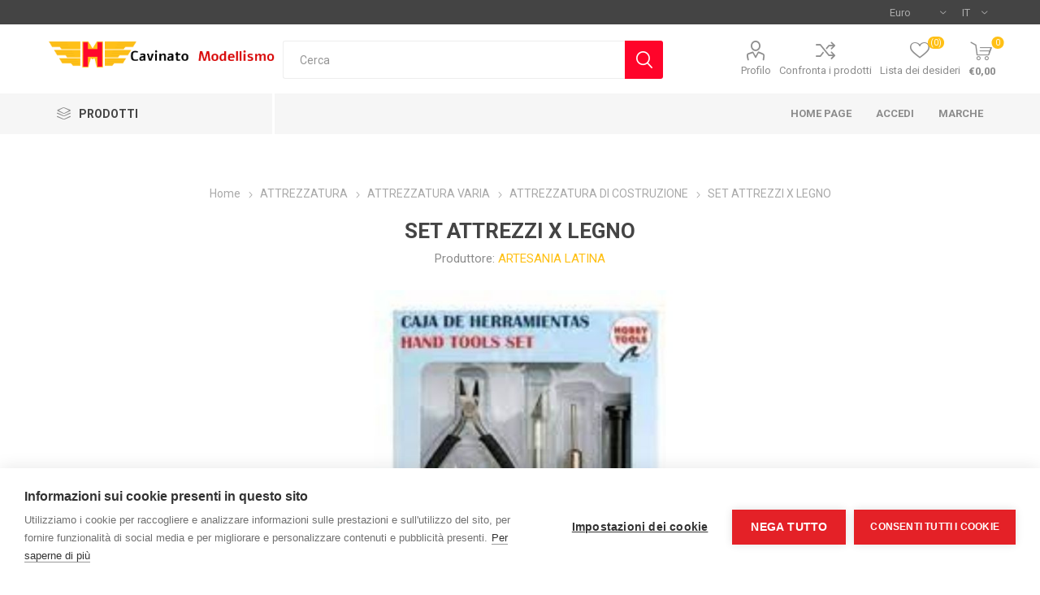

--- FILE ---
content_type: text/html; charset=utf-8
request_url: https://www.cavinatomodellismo.it/set-attrezzi-x-legno
body_size: 38356
content:
<!DOCTYPE html><html lang=it dir=ltr class=html-product-details-page><head><title>SET ATTREZZI X LEGNO</title><meta charset=UTF-8><meta name=description content=""><meta name=keywords content=""><meta name=generator content=nopCommerce><meta name=viewport content="width=device-width, initial-scale=1.0, minimum-scale=1.0, maximum-scale=2.0"><link rel=preload as=font href=/Themes/Emporium/Content/icons/emporium-icons.woff crossorigin><link href="https://fonts.googleapis.com/css?family=Roboto:300,400,700&amp;subset=cyrillic-ext,greek-ext&amp;display=swap" rel=stylesheet><script>var cpm={};(function(n,t,i){var u=n.getElementsByTagName("script")[0],r=n.createElement("script");r.async=!0;r.src="https://cdn.cookiehub.eu/c2/ff6dc9fc.js";r.onload=function(){t.cookiehub.load(i)};u.parentNode.insertBefore(r,u)})(document,window,cpm)</script><meta property=og:type content=product><meta property=og:title content="SET ATTREZZI X LEGNO"><meta property=og:description content=""><meta property=og:image content=/images/thumbs/0038716_625.jpeg><meta property=og:image:url content=/images/thumbs/0038716_625.jpeg><meta property=og:url content=https://www.cavinatomodellismo.it/set-attrezzi-x-legno><meta property=og:site_name content="Cavinato Modellismo"><meta property=twitter:card content=summary><meta property=twitter:site content="Cavinato Modellismo"><meta property=twitter:title content="SET ATTREZZI X LEGNO"><meta property=twitter:description content=""><meta property=twitter:image content=/images/thumbs/0038716_625.jpeg><meta property=twitter:url content=https://www.cavinatomodellismo.it/set-attrezzi-x-legno><link rel=stylesheet href="/css/Product.Head.styles.css?v=0TUvEieiJxp-axqczrH6yiOcV-4"><style>.product-details-page .full-description{display:none}.product-details-page .ui-tabs .full-description{display:block}.product-details-page .tabhead-full-description{display:none}.product-details-page .product-specs-box{display:none}.product-details-page .ui-tabs .product-specs-box{display:block}.product-details-page .ui-tabs .product-specs-box .title{display:none}.product-details-page .product-no-reviews,.product-details-page .product-review-links{display:none}</style><link rel="shortcut icon" href=/icons/icons_0/logo_cavinato.ico><body class=product-details-page-body><input name=__RequestVerificationToken type=hidden value=CfDJ8F7C0W89FiRPjsKBPC9xUvNZbVjfeVDJb--VG66GlIDyvKD2j7kC0P_qDkp04CuY-_jlDuqXjQf-U6w8tmpi6SGnET0v7zyWtnG8DTTKG9v4lZSlyjuuBGWJ2QqJGF8A2J60aInqvh-VzTjLKYS2Pzs><div class=ajax-loading-block-window style=display:none></div><div id=dialog-notifications-success title=Notifica style=display:none></div><div id=dialog-notifications-error title=Errore style=display:none></div><div id=dialog-notifications-warning title=Avviso style=display:none></div><div id=bar-notification class=bar-notification-container data-close=Chiudi></div><!--[if lte IE 8]><div style=clear:both;height:59px;text-align:center;position:relative><a href=http://www.microsoft.com/windows/internet-explorer/default.aspx target=_blank> <img src=/Themes/Emporium/Content/img/ie_warning.jpg height=42 width=820 alt="You are using an outdated browser. For a faster, safer browsing experience, upgrade for free today."> </a></div><![endif]--><div class=master-wrapper-page><div class=responsive-nav-wrapper-parent><div class=responsive-nav-wrapper><div class=menu-title><span>Menu</span></div><div class=search-wrap><span>Cerca</span></div><div class=mobile-logo><a href="/" class=logo> <img alt="Cavinato Modellismo" title="Cavinato Modellismo" src=/images/thumbs/0038693_0005572_newlogocavinato.png></a></div><div class=shopping-cart-link></div><div class=personal-button id=header-links-opener><span>Personal menu</span></div></div></div><div class=header><div class=header-upper><div class=header-selectors-wrapper><div class="currency-selector desktop"><select id=customerCurrency name=customerCurrency onchange=setLocation(this.value) aria-label="Selettore di valuta"><option selected value="https://www.cavinatomodellismo.it/changecurrency/6?returnUrl=%2Fset-attrezzi-x-legno">Euro<option value="https://www.cavinatomodellismo.it/changecurrency/1?returnUrl=%2Fset-attrezzi-x-legno">US Dollar</select></div><div class="currency-selector mobile mobile-selector"><div class="current-currency-selector selector-title">Euro</div><div class="currency-selector-options mobile-collapse"><div class=selector-options-item><input type=radio name=currency-selector id=currency-0 value="https://www.cavinatomodellismo.it/changecurrency/6?returnurl=%2Fset-attrezzi-x-legno" onclick=setLocation(this.value) checked> <label for=currency-0>Euro</label></div><div class=selector-options-item><input type=radio name=currency-selector id=currency-1 value="https://www.cavinatomodellismo.it/changecurrency/1?returnurl=%2Fset-attrezzi-x-legno" onclick=setLocation(this.value)> <label for=currency-1>US Dollar</label></div></div></div><div class="language-selector desktop"><div class=select-wrap><select id=customerlanguage name=customerlanguage onchange=setLocation(this.value) aria-label="Selettore delle lingue"><option selected value="https://www.cavinatomodellismo.it/changelanguage/2?returnUrl=%2Fset-attrezzi-x-legno">IT<option value="https://www.cavinatomodellismo.it/changelanguage/1?returnUrl=%2Fset-attrezzi-x-legno">EN</select></div></div><div class="language-selector mobile mobile-selector"><div class="current-language-selector selector-title">IT</div><div class="language-selector-options mobile-collapse"><div class=selector-options-item><input type=radio name=language-selector id=language-0 value="https://www.cavinatomodellismo.it/changelanguage/2?returnUrl=%2Fset-attrezzi-x-legno" onclick=setLocation(this.value) checked> <label for=language-0>IT</label></div><div class=selector-options-item><input type=radio name=language-selector id=language-1 value="https://www.cavinatomodellismo.it/changelanguage/1?returnUrl=%2Fset-attrezzi-x-legno" onclick=setLocation(this.value)> <label for=language-1>EN</label></div></div></div></div></div><div class=header-lower><div class=header-logo><a href="/" class=logo> <img alt="Cavinato Modellismo" title="Cavinato Modellismo" src=/images/thumbs/0038693_0005572_newlogocavinato.png></a></div><div class="search-box store-search-box"><div class=close-side-menu><span class=close-side-menu-text>Cerca</span> <span class=close-side-menu-btn>Close</span></div><form method=get id=small-search-box-form action=/search><input type=text class=search-box-text id=small-searchterms autocomplete=off name=q placeholder=Cerca aria-label=Cerca>  <input type=hidden class=instantSearchResourceElement data-highlightfirstfoundelement=true data-minkeywordlength=3 data-defaultproductsortoption=0 data-instantsearchurl=/instantSearchFor data-searchpageurl=/search data-searchinproductdescriptions=true data-numberofvisibleproducts=5 data-noresultsresourcetext="Nessun risultato trovato"> <button type=submit class="button-1 search-box-button">Cerca</button></form></div><div class=header-links-wrapper><div class=header-links><ul><li><a href=/customer/info class="ico-account opener" data-loginurl=/login>Profilo</a><div class="profile-menu-box login-form-in-header"><div class=close-side-menu><span class=close-side-menu-text>Profilo</span> <span class=close-side-menu-btn>Close</span></div><div class=header-form-holder><a href="/register?returnUrl=%2Fset-attrezzi-x-legno" class=ico-register>Registrati</a> <a href="/login?returnUrl=%2Fset-attrezzi-x-legno" class=ico-login>Accesso</a></div></div><li><a href=/compareproducts class=ico-compare>Confronta i prodotti</a><li><a href=/wishlist class=ico-wishlist> <span class=wishlist-label>Lista dei desideri</span> <span class=wishlist-qty>(0)</span> </a></ul><div class=mobile-flyout-wrapper><div class=close-side-menu><span class=close-side-menu-text>Shopping cart</span> <span class=close-side-menu-btn>Chiudi</span></div><div id=flyout-cart class=flyout-cart data-removeitemfromcarturl=/EmporiumTheme/RemoveItemFromCart data-flyoutcarturl=/EmporiumTheme/FlyoutShoppingCart><div id=topcartlink><a href=/cart class=ico-cart> <span class=cart-qty>0</span> <span class=cart-label> &#x20AC;0,00 </span> </a></div><div class=mini-shopping-cart><div class=flyout-cart-scroll-area><p>Non ci sono articoli nel tuo carrello</div></div></div></div></div></div></div><div class=header-menu-parent><div class="header-menu categories-in-side-panel"><div class=category-navigation-list-wrapper><span class=category-navigation-title>Prodotti</span><ul class="category-navigation-list sticky-flyout"></ul></div><div class=close-menu><span class=close-menu-text>Menu</span> <span class=close-menu-btn>Close</span></div><ul class=mega-menu data-isrtlenabled=false data-enableclickfordropdown=false><li><a href="/" title="Home Page"><span> Home Page</span></a><li><a href=/contactus title=Accedi><span> Accedi</span></a><li class="has-sublist with-dropdown-in-grid root-category-items"><span class="with-subcategories single-item-categories labelfornextplusbutton">Categorie</span><div class=plus-button></div><div class="dropdown categories fullWidth boxes-8"><div class=row-wrapper><div class=row><div class=box><div class=picture-title-wrap><div class=picture><a href=/accessori title="Visualizza i prodotti della categoria ACCESSORI"> <img class=lazy alt="Immagine per la categoria ACCESSORI" src="[data-uri]" data-original=/images/thumbs/0054864_accessori_290.jpeg> </a></div><div class=title><a href=/accessori title=ACCESSORI><span>ACCESSORI</span></a></div></div><ul class=subcategories><li class=subcategory-item><a href=/accessori-x-auto-scoppio title="Accessori x AUTO SCOPPIO"><span>Accessori x AUTO SCOPPIO</span></a></ul></div><div class=box><div class=picture-title-wrap><div class=picture><a href=/gomme-e-cerchi title="Visualizza i prodotti della categoria GOMME e CERCHI"> <img class=lazy alt="Immagine per la categoria GOMME e CERCHI" src="[data-uri]" data-original=/images/thumbs/0022089_gomme-e-cerchi_290.jpeg> </a></div><div class=title><a href=/gomme-e-cerchi title="GOMME e CERCHI"><span>GOMME e CERCHI</span></a></div></div><ul class=subcategories><li class=subcategory-item><a href=/accessori-incollaggio title="Accessori Incollaggio"><span>Accessori Incollaggio</span></a><li class=subcategory-item><a href=/on-road-stradali title="On Road Stradali"><span>On Road Stradali</span></a><li class="subcategory-item all"><a class=view-all href=/gomme-e-cerchi title="mostra tutti"> <span>mostra tutti</span> </a></ul></div><div class=box><div class=picture-title-wrap><div class=picture><a href=/motori title="Visualizza i prodotti della categoria MOTORI"> <img class=lazy alt="Immagine per la categoria MOTORI" src="[data-uri]" data-original=/images/thumbs/0022090_motori_290.jpeg> </a></div><div class=title><a href=/motori title=MOTORI><span>MOTORI</span></a></div></div><ul class=subcategories><li class=subcategory-item><a href=/elettrico-aereo-hely title="Elettrico AEREO-HELY"><span>Elettrico AEREO-HELY</span></a><li class=subcategory-item><a href=/elettrico-car title="Elettrico CAR"><span>Elettrico CAR</span></a><li class="subcategory-item all"><a class=view-all href=/motori title="mostra tutti"> <span>mostra tutti</span> </a></ul></div><div class=box><div class=picture-title-wrap><div class=picture><a href=/aerografi-2 title="Visualizza i prodotti della categoria AEROGRAFI"> <img class=lazy alt="Immagine per la categoria AEROGRAFI" src="[data-uri]" data-original=/images/thumbs/default-image_290.png> </a></div><div class=title><a href=/aerografi-2 title=AEROGRAFI><span>AEROGRAFI</span></a></div></div><ul class=subcategories><li class=subcategory-item><a href=/aerografi-ed-accessori title="Aerografi ed Accessori"><span>Aerografi ed Accessori</span></a></ul></div><div class=box><div class=picture-title-wrap><div class=picture><a href=/abbigliamento title="Visualizza i prodotti della categoria ABBIGLIAMENTO"> <img class=lazy alt="Immagine per la categoria ABBIGLIAMENTO" src="[data-uri]" data-original=/images/thumbs/0005634_abbigliamento_290.jpeg> </a></div><div class=title><a href=/abbigliamento title=ABBIGLIAMENTO><span>ABBIGLIAMENTO</span></a></div></div><ul class=subcategories><li class=subcategory-item><a href=/magliette-felpe title="MAGLIETTE - FELPE"><span>MAGLIETTE - FELPE</span></a></ul></div><div class=box><div class=picture-title-wrap><div class=picture><a href=/aeromodelli-rc title="Visualizza i prodotti della categoria AEROMODELLI Rc"> <img class=lazy alt="Immagine per la categoria AEROMODELLI Rc" src="[data-uri]" data-original=/images/thumbs/0022092_aeromodelli-rc_290.jpeg> </a></div><div class=title><a href=/aeromodelli-rc title="AEROMODELLI Rc"><span>AEROMODELLI Rc</span></a></div></div><ul class=subcategories><li class=subcategory-item><a href=/alianti title=Alianti><span>Alianti</span></a><li class=subcategory-item><a href=/aerei-rc title="AEREI R/C"><span>AEREI R/C</span></a><li class="subcategory-item all"><a class=view-all href=/aeromodelli-rc title="mostra tutti"> <span>mostra tutti</span> </a></ul></div><div class=box><div class=picture-title-wrap><div class=picture><a href=/aeromodelli-accessori title="Visualizza i prodotti della categoria AEROMODELLI ACCESSORI"> <img class=lazy alt="Immagine per la categoria AEROMODELLI ACCESSORI" src="[data-uri]" data-original=/images/thumbs/0022093_aeromodelli-accessori_290.jpeg> </a></div><div class=title><a href=/aeromodelli-accessori title="AEROMODELLI ACCESSORI"><span>AEROMODELLI ACCESSORI</span></a></div></div><ul class=subcategories><li class=subcategory-item><a href=/aerei-accessori title="AEREI ACCESSORI"><span>AEREI ACCESSORI</span></a><li class=subcategory-item><a href=/elettrico-accessori-2 title="ELETTRICO ACCESSORI"><span>ELETTRICO ACCESSORI</span></a><li class="subcategory-item all"><a class=view-all href=/aeromodelli-accessori title="mostra tutti"> <span>mostra tutti</span> </a></ul></div><div class=box><div class=picture-title-wrap><div class=picture><a href=/accessori-aerei-scoppio title="Visualizza i prodotti della categoria ACCESSORI AEREI SCOPPIO"> <img class=lazy alt="Immagine per la categoria ACCESSORI AEREI SCOPPIO" src="[data-uri]" data-original=/images/thumbs/0022094_accessori-aerei-scoppio_290.jpeg> </a></div><div class=title><a href=/accessori-aerei-scoppio title="ACCESSORI AEREI SCOPPIO"><span>ACCESSORI AEREI SCOPPIO</span></a></div></div><ul class=subcategories><li class=subcategory-item><a href=/scoppio-accessori title="SCOPPIO ACCESSORI"><span>SCOPPIO ACCESSORI</span></a></ul></div></div><div class=row><div class=box><div class=picture-title-wrap><div class=picture><a href=/automodelli title="Visualizza i prodotti della categoria AUTOMODELLI"> <img class=lazy alt="Immagine per la categoria AUTOMODELLI" src="[data-uri]" data-original=/images/thumbs/0022095_automodelli_290.jpeg> </a></div><div class=title><a href=/automodelli title=AUTOMODELLI><span>AUTOMODELLI</span></a></div></div><ul class=subcategories><li class=subcategory-item><a href=/elettrico title=ELETTRICO><span>ELETTRICO</span></a><li class=subcategory-item><a href=/scoppio title=SCOPPIO><span>SCOPPIO</span></a></ul></div><div class=box><div class=picture-title-wrap><div class=picture><a href=/automodelli-ricambi title="Visualizza i prodotti della categoria AUTOMODELLI RICAMBI"> <img class=lazy alt="Immagine per la categoria AUTOMODELLI RICAMBI" src="[data-uri]" data-original=/images/thumbs/0022096_automodelli-ricambi_290.jpeg> </a></div><div class=title><a href=/automodelli-ricambi title="AUTOMODELLI RICAMBI"><span>AUTOMODELLI RICAMBI</span></a></div></div><ul class=subcategories><li class=subcategory-item><a href=/kyosho-2 title=kyosho><span>kyosho</span></a><li class=subcategory-item><a href=/kyosho-3 title=KYOSHO><span>KYOSHO</span></a><li class="subcategory-item all"><a class=view-all href=/automodelli-ricambi title="mostra tutti"> <span>mostra tutti</span> </a></ul></div><div class=box><div class=picture-title-wrap><div class=picture><a href=/ferroviario title="Visualizza i prodotti della categoria FERROVIARIO"> <img class=lazy alt="Immagine per la categoria FERROVIARIO" src="[data-uri]" data-original=/images/thumbs/0022087_ferroviario_290.jpeg> </a></div><div class=title><a href=/ferroviario title=FERROVIARIO><span>FERROVIARIO</span></a></div></div><ul class=subcategories><li class=subcategory-item><a href=/treni-set title="TRENI SET"><span>TRENI SET</span></a><li class=subcategory-item><a href=/treni-accessori title="TRENI ACCESSORI"><span>TRENI ACCESSORI</span></a></ul></div><div class=box><div class=picture-title-wrap><div class=picture><a href=/accessori-elettrico title="Visualizza i prodotti della categoria ACCESSORI ELETTRICO"> <img class=lazy alt="Immagine per la categoria ACCESSORI ELETTRICO" src="[data-uri]" data-original=/images/thumbs/0022097_accessori-elettrico_290.jpeg> </a></div><div class=title><a href=/accessori-elettrico title="ACCESSORI ELETTRICO"><span>ACCESSORI ELETTRICO</span></a></div></div><ul class=subcategories><li class=subcategory-item><a href=/motori-elettrici title="MOTORI ELETTRICI"><span>MOTORI ELETTRICI</span></a><li class=subcategory-item><a href=/accessori-spine-e-fili title="ACCESSORI (SPINE e FILI)"><span>ACCESSORI (SPINE e FILI)</span></a></ul></div><div class=box><div class=picture-title-wrap><div class=picture><a href=/aquiloni title="Visualizza i prodotti della categoria AQUILONI"> <img class=lazy alt="Immagine per la categoria AQUILONI" src="[data-uri]" data-original=/images/thumbs/0022098_aquiloni_290.jpeg> </a></div><div class=title><a href=/aquiloni title=AQUILONI><span>AQUILONI</span></a></div></div><ul class=subcategories><li class=subcategory-item><a href=/aquiloni-accessori title="AQUILONI ACCESSORI"><span>AQUILONI ACCESSORI</span></a><li class=subcategory-item><a href=/aquiloni-statici title="AQUILONI STATICI"><span>AQUILONI STATICI</span></a><li class="subcategory-item all"><a class=view-all href=/aquiloni title="mostra tutti"> <span>mostra tutti</span> </a></ul></div><div class=box><div class=picture-title-wrap><div class=picture><a href=/attrezzatura title="Visualizza i prodotti della categoria ATTREZZATURA"> <img class=lazy alt="Immagine per la categoria ATTREZZATURA" src="[data-uri]" data-original=/images/thumbs/0022099_attrezzatura_290.jpeg> </a></div><div class=title><a href=/attrezzatura title=ATTREZZATURA><span>ATTREZZATURA</span></a></div></div><ul class=subcategories><li class=subcategory-item><a href=/attrezzatura-varia title="ATTREZZATURA VARIA"><span>ATTREZZATURA VARIA</span></a></ul></div><div class=box><div class=picture-title-wrap><div class=picture><a href=/batterie title="Visualizza i prodotti della categoria BATTERIE"> <img class=lazy alt="Immagine per la categoria BATTERIE" src="[data-uri]" data-original=/images/thumbs/0022100_batterie_290.jpeg> </a></div><div class=title><a href=/batterie title=BATTERIE><span>BATTERIE</span></a></div></div><ul class=subcategories><li class=subcategory-item><a href=/batterie-in-pacco title="BATTERIE IN PACCO"><span>BATTERIE IN PACCO</span></a><li class=subcategory-item><a href=/celle-singole title="CELLE  SINGOLE"><span>CELLE SINGOLE</span></a></ul></div><div class=box><div class=picture-title-wrap><div class=picture><a href=/cataloghi-e-riviste title="Visualizza i prodotti della categoria CATALOGHI E RIVISTE"> <img class=lazy alt="Immagine per la categoria CATALOGHI E RIVISTE" src="[data-uri]" data-original=/images/thumbs/0054865_cataloghi-e-riviste_290.jpeg> </a></div><div class=title><a href=/cataloghi-e-riviste title="CATALOGHI E RIVISTE"><span>CATALOGHI E RIVISTE</span></a></div></div><ul class=subcategories><li class=subcategory-item><a href=/riviste title=RIVISTE><span>RIVISTE</span></a></ul></div></div><div class=row><div class=box><div class=picture-title-wrap><div class=picture><a href=/colle-colori title="Visualizza i prodotti della categoria COLLE &amp; COLORI"> <img class=lazy alt="Immagine per la categoria COLLE &amp; COLORI" src="[data-uri]" data-original=/images/thumbs/0022101_colle-colori_290.webp> </a></div><div class=title><a href=/colle-colori title="COLLE &amp; COLORI"><span>COLLE &amp; COLORI</span></a></div></div><ul class=subcategories><li class=subcategory-item><a href=/colori title=COLORI><span>COLORI</span></a><li class=subcategory-item><a href=/collanti title=COLLANTI><span>COLLANTI</span></a></ul></div><div class=box><div class=picture-title-wrap><div class=picture><a href=/eliche title="Visualizza i prodotti della categoria ELICHE"> <img class=lazy alt="Immagine per la categoria ELICHE" src="[data-uri]" data-original=/images/thumbs/0022102_eliche_290.jpeg> </a></div><div class=title><a href=/eliche title=ELICHE><span>ELICHE</span></a></div></div><ul class=subcategories><li class=subcategory-item><a href=/eliche-per-scoppio title="ELICHE PER SCOPPIO"><span>ELICHE PER SCOPPIO</span></a><li class=subcategory-item><a href=/eliche-per-elettrico title="ELICHE PER ELETTRICO"><span>ELICHE PER ELETTRICO</span></a><li class="subcategory-item all"><a class=view-all href=/eliche title="mostra tutti"> <span>mostra tutti</span> </a></ul></div><div class=box><div class=picture-title-wrap><div class=picture><a href=/elicotteri-rc title="Visualizza i prodotti della categoria ELICOTTERI Rc"> <img class=lazy alt="Immagine per la categoria ELICOTTERI Rc" src="[data-uri]" data-original=/images/thumbs/0022103_elicotteri-rc_290.webp> </a></div><div class=title><a href=/elicotteri-rc title="ELICOTTERI Rc"><span>ELICOTTERI Rc</span></a></div></div><ul class=subcategories><li class=subcategory-item><a href=/ricambi-elicotteri-rc title="Ricambi Elicotteri rc"><span>Ricambi Elicotteri rc</span></a><li class=subcategory-item><a href=/kit-elicotteri title="KIT ELICOTTERI"><span>KIT ELICOTTERI</span></a><li class="subcategory-item all"><a class=view-all href=/elicotteri-rc title="mostra tutti"> <span>mostra tutti</span> </a></ul></div><div class=box><div class=picture-title-wrap><div class=picture><a href=/legname title="Visualizza i prodotti della categoria LEGNAME"> <img class=lazy alt="Immagine per la categoria LEGNAME" src="[data-uri]" data-original=/images/thumbs/0022104_legname_290.jpeg> </a></div><div class=title><a href=/legname title=LEGNAME><span>LEGNAME</span></a></div></div><ul class=subcategories><li class=subcategory-item><a href=/ramino title=RAMINO><span>RAMINO</span></a><li class=subcategory-item><a href=/tanganica title=TANGANICA><span>TANGANICA</span></a><li class="subcategory-item all"><a class=view-all href=/legname title="mostra tutti"> <span>mostra tutti</span> </a></ul></div><div class=box><div class=picture-title-wrap><div class=picture><a href=/materiale-di-costruzione title="Visualizza i prodotti della categoria MATERIALE  DI COSTRUZIONE"> <img class=lazy alt="Immagine per la categoria MATERIALE  DI COSTRUZIONE" src="[data-uri]" data-original=/images/thumbs/0022105_materiale-di-costruzione_290.jpeg> </a></div><div class=title><a href=/materiale-di-costruzione title="MATERIALE  DI COSTRUZIONE"><span>MATERIALE DI COSTRUZIONE</span></a></div></div><ul class=subcategories><li class=subcategory-item><a href=/rivestimento title=RIVESTIMENTO><span>RIVESTIMENTO</span></a></ul></div><div class=box><div class=picture-title-wrap><div class=picture><a href=/mini-4-wd title="Visualizza i prodotti della categoria MINI 4 WD"> <img class=lazy alt="Immagine per la categoria MINI 4 WD" src="[data-uri]" data-original=/images/thumbs/0022106_mini-4-wd_290.jpeg> </a></div><div class=title><a href=/mini-4-wd title="MINI 4 WD"><span>MINI 4 WD</span></a></div></div><ul class=subcategories><li class=subcategory-item><a href=/modelli-mini-4wd title="Modelli Mini 4wd"><span>Modelli Mini 4wd</span></a><li class=subcategory-item><a href=/accessori-mini-4wd title="Accessori Mini 4wd"><span>Accessori Mini 4wd</span></a><li class="subcategory-item all"><a class=view-all href=/mini-4-wd title="mostra tutti"> <span>mostra tutti</span> </a></ul></div><div class=box><div class=picture-title-wrap><div class=picture><a href=/mini-rc title="Visualizza i prodotti della categoria MINI Rc"> <img class=lazy alt="Immagine per la categoria MINI Rc" src="[data-uri]" data-original=/images/thumbs/0022107_mini-rc_290.webp> </a></div><div class=title><a href=/mini-rc title="MINI Rc"><span>MINI Rc</span></a></div></div><ul class=subcategories><li class=subcategory-item><a href=/mini-rc-2 title="MINI R/C"><span>MINI R/C</span></a><li class=subcategory-item><a href=/mini-inferno title="MINI INFERNO"><span>MINI INFERNO</span></a><li class="subcategory-item all"><a class=view-all href=/mini-rc title="mostra tutti"> <span>mostra tutti</span> </a></ul></div><div class=box><div class=picture-title-wrap><div class=picture><a href=/miscele-componenti title="Visualizza i prodotti della categoria MISCELE &amp; COMPONENTI"> <img class=lazy alt="Immagine per la categoria MISCELE &amp; COMPONENTI" src="[data-uri]" data-original=/images/thumbs/0022108_miscele-componenti_290.jpeg> </a></div><div class=title><a href=/miscele-componenti title="MISCELE &amp; COMPONENTI"><span>MISCELE &amp; COMPONENTI</span></a></div></div><ul class=subcategories><li class=subcategory-item><a href=/miscele-composte title="MISCELE COMPOSTE"><span>MISCELE COMPOSTE</span></a></ul></div></div><div class=row><div class=box><div class=picture-title-wrap><div class=picture><a href=/fuori-tutto title="Visualizza i prodotti della categoria FUORI TUTTO"> <img class=lazy alt="Immagine per la categoria FUORI TUTTO" src="[data-uri]" data-original=/images/thumbs/0051893_fuori-tutto-outlet_290.jpeg> </a></div><div class=title><a href=/fuori-tutto title="FUORI TUTTO"><span>FUORI TUTTO</span></a></div></div><ul class=subcategories><li class=subcategory-item><a href=/hpi-2 title=HPI><span>HPI</span></a><li class=subcategory-item><a href=/nuova-faor-2 title="NUOVA FAOR"><span>NUOVA FAOR</span></a><li class="subcategory-item all"><a class=view-all href=/fuori-tutto title="mostra tutti"> <span>mostra tutti</span> </a></ul></div><div class=box><div class=picture-title-wrap><div class=picture><a href=/moto-rc title="Visualizza i prodotti della categoria MOTO Rc"> <img class=lazy alt="Immagine per la categoria MOTO Rc" src="[data-uri]" data-original=/images/thumbs/0022120_moto-rc_290.jpeg> </a></div><div class=title><a href=/moto-rc title="MOTO Rc"><span>MOTO Rc</span></a></div></div><ul class=subcategories><li class=subcategory-item><a href=/ricambi-moto-scoppio-elettriche title="RICAMBI MOTO SCOPPIO - ELETTRICHE"><span>RICAMBI MOTO SCOPPIO - ELETTRICHE</span></a><li class=subcategory-item><a href=/modelli-moto-rc title="Modelli Moto RC"><span>Modelli Moto RC</span></a></ul></div><div class=box><div class=picture-title-wrap><div class=picture><a href=/multirotori title="Visualizza i prodotti della categoria MULTIROTORI"> <img class=lazy alt="Immagine per la categoria MULTIROTORI" src="[data-uri]" data-original=/images/thumbs/0022109_multirotori_290.jpeg> </a></div><div class=title><a href=/multirotori title=MULTIROTORI><span>MULTIROTORI</span></a></div></div><ul class=subcategories><li class=subcategory-item><a href=/multirotori-droni title="MULTIROTORI - DRONI"><span>MULTIROTORI - DRONI</span></a></ul></div><div class=box><div class=picture-title-wrap><div class=picture><a href=/offerte-usato title="Visualizza i prodotti della categoria OFFERTE &amp; USATO"> <img class=lazy alt="Immagine per la categoria OFFERTE &amp; USATO" src="[data-uri]" data-original=/images/thumbs/0055388_offerte-usato_290.jpeg> </a></div><div class=title><a href=/offerte-usato title="OFFERTE &amp; USATO"><span>OFFERTE &amp; USATO</span></a></div></div><ul class=subcategories><li class=subcategory-item><a href=/offerte-usato-2 title="OFFERTE &amp; USATO"><span>OFFERTE &amp; USATO</span></a></ul></div><div class=box><div class=picture-title-wrap><div class=picture><a href=/radiocomandi-e-accessori title="Visualizza i prodotti della categoria RADIOCOMANDI E ACCESSORI"> <img class=lazy alt="Immagine per la categoria RADIOCOMANDI E ACCESSORI" src="[data-uri]" data-original=/images/thumbs/0022110_radiocomandi-e-accessori_290.jpeg> </a></div><div class=title><a href=/radiocomandi-e-accessori title="RADIOCOMANDI E ACCESSORI"><span>RADIOCOMANDI E ACCESSORI</span></a></div></div><ul class=subcategories><li class=subcategory-item><a href=/radiocomandi title=RADIOCOMANDI><span>RADIOCOMANDI</span></a><li class=subcategory-item><a href=/riceventi-moduli title="RICEVENTI &amp; MODULI"><span>RICEVENTI &amp; MODULI</span></a><li class="subcategory-item all"><a class=view-all href=/radiocomandi-e-accessori title="mostra tutti"> <span>mostra tutti</span> </a></ul></div><div class=box><div class=picture-title-wrap><div class=picture><a href=/ricambi-motori-scoppio title="Visualizza i prodotti della categoria RICAMBI MOTORI SCOPPIO"> <img class=lazy alt="Immagine per la categoria RICAMBI MOTORI SCOPPIO" src="[data-uri]" data-original=/images/thumbs/0022111_ricambi-motori-scoppio_290.png> </a></div><div class=title><a href=/ricambi-motori-scoppio title="RICAMBI MOTORI SCOPPIO"><span>RICAMBI MOTORI SCOPPIO</span></a></div></div><ul class=subcategories><li class=subcategory-item><a href=/car title=CAR><span>CAR</span></a><li class=subcategory-item><a href=/aereo title=AEREO><span>AEREO</span></a></ul></div><div class=box><div class=picture-title-wrap><div class=picture><a href=/scafi-rc title="Visualizza i prodotti della categoria SCAFI Rc"> <img class=lazy alt="Immagine per la categoria SCAFI Rc" src="[data-uri]" data-original=/images/thumbs/0022172_scafi-rc_290.jpeg> </a></div><div class=title><a href=/scafi-rc title="SCAFI Rc"><span>SCAFI Rc</span></a></div></div><ul class=subcategories><li class=subcategory-item><a href=/scafi-accessori title="SCAFI ACCESSORI"><span>SCAFI ACCESSORI</span></a><li class=subcategory-item><a href=/kit-scafi title="KIT SCAFI"><span>KIT SCAFI</span></a></ul></div><div class=box><div class=picture-title-wrap><div class=picture><a href=/servocomandi title="Visualizza i prodotti della categoria SERVOCOMANDI"> <img class=lazy alt="Immagine per la categoria SERVOCOMANDI" src="[data-uri]" data-original=/images/thumbs/0022113_servocomandi_290.jpeg> </a></div><div class=title><a href=/servocomandi title=SERVOCOMANDI><span>SERVOCOMANDI</span></a></div></div><ul class=subcategories><li class=subcategory-item><a href=/servocomandi-2 title=SERVOCOMANDI><span>SERVOCOMANDI</span></a></ul></div></div><div class=row><div class=box><div class=picture-title-wrap><div class=picture><a href=/slot-autopiste-elettriche title="Visualizza i prodotti della categoria SLOT-Autopiste Elettriche"> <img class=lazy alt="Immagine per la categoria SLOT-Autopiste Elettriche" src="[data-uri]" data-original=/images/thumbs/0022176_slot-autopiste-elettriche_290.jpeg> </a></div><div class=title><a href=/slot-autopiste-elettriche title="SLOT-Autopiste Elettriche"><span>SLOT-Autopiste Elettriche</span></a></div></div><ul class=subcategories><li class=subcategory-item><a href=/accessori-x-autopiste-slot title="Accessori x Autopiste Slot"><span>Accessori x Autopiste Slot</span></a><li class=subcategory-item><a href=/ricambi-piste-slot title="Ricambi Piste Slot"><span>Ricambi Piste Slot</span></a><li class="subcategory-item all"><a class=view-all href=/slot-autopiste-elettriche title="mostra tutti"> <span>mostra tutti</span> </a></ul></div><div class=box><div class=picture-title-wrap><div class=picture><a href=/spine-prolunghe title="Visualizza i prodotti della categoria SPINE - PROLUNGHE"> <img class=lazy alt="Immagine per la categoria SPINE - PROLUNGHE" src="[data-uri]" data-original=/images/thumbs/0022115_spine-prolunghe_290.jpeg> </a></div><div class=title><a href=/spine-prolunghe title="SPINE - PROLUNGHE"><span>SPINE - PROLUNGHE</span></a></div></div><ul class=subcategories><li class=subcategory-item><a href=/spine-varie title="SPINE VARIE"><span>SPINE VARIE</span></a></ul></div><div class=box><div class=picture-title-wrap><div class=picture><a href=/statico title="Visualizza i prodotti della categoria STATICO"> <img class=lazy alt="Immagine per la categoria STATICO" src="[data-uri]" data-original=/images/thumbs/0022174_statico_290.jpeg> </a></div><div class=title><a href=/statico title=STATICO><span>STATICO</span></a></div></div><ul class=subcategories><li class=subcategory-item><a href=/robot title=ROBOT><span>ROBOT</span></a><li class=subcategory-item><a href=/giochi-assort-e-puzzle title="GIOCHI ASSORT. E PUZZLE"><span>GIOCHI ASSORT. E PUZZLE</span></a><li class="subcategory-item all"><a class=view-all href=/statico title="mostra tutti"> <span>mostra tutti</span> </a></ul></div><div class=box><div class=picture-title-wrap><div class=picture><a href=/elettronica-simulatori title="Visualizza i prodotti della categoria ELETTRONICA-SIMULATORI"> <img class=lazy alt="Immagine per la categoria ELETTRONICA-SIMULATORI" src="[data-uri]" data-original=/images/thumbs/0022117_elettronica-simulatori_290.jpeg> </a></div><div class=title><a href=/elettronica-simulatori title=ELETTRONICA-SIMULATORI><span>ELETTRONICA-SIMULATORI</span></a></div></div><ul class=subcategories><li class=subcategory-item><a href=/variatori-brushless title="Variatori BrushLess"><span>Variatori BrushLess</span></a><li class=subcategory-item><a href=/caricabatterie-alimentatori title="Caricabatterie - Alimentatori"><span>Caricabatterie - Alimentatori</span></a><li class="subcategory-item all"><a class=view-all href=/elettronica-simulatori title="mostra tutti"> <span>mostra tutti</span> </a></ul></div><div class=box><div class=picture-title-wrap><div class=picture><a href=/viti-varie-acciaio title="Visualizza i prodotti della categoria VITI VARIE ACCIAIO"> <img class=lazy alt="Immagine per la categoria VITI VARIE ACCIAIO" src="[data-uri]" data-original=/images/thumbs/0022118_viti-varie-acciaio_290.jpeg> </a></div><div class=title><a href=/viti-varie-acciaio title="VITI VARIE ACCIAIO"><span>VITI VARIE ACCIAIO</span></a></div></div><ul class=subcategories><li class=subcategory-item><a href=/viti-brugola title="VITI BRUGOLA"><span>VITI BRUGOLA</span></a><li class=subcategory-item><a href=/seeger-dadi-rondelle title="SEEGER - DADI - RONDELLE"><span>SEEGER - DADI - RONDELLE</span></a></ul></div><div class=box><div class=picture-title-wrap><div class=picture><a href=/viti-plastica title="Visualizza i prodotti della categoria VITI PLASTICA"> <img class=lazy alt="Immagine per la categoria VITI PLASTICA" src="[data-uri]" data-original=/images/thumbs/0022175_viti-plastica_290.jpeg> </a></div><div class=title><a href=/viti-plastica title="VITI PLASTICA"><span>VITI PLASTICA</span></a></div></div><ul class=subcategories><li class=subcategory-item><a href=/viti-varie-plastica title="VITI VARIE PLASTICA"><span>VITI VARIE PLASTICA</span></a></ul></div><div class=box><div class=picture-title-wrap><div class=picture><a href=/traforo title="Visualizza i prodotti della categoria TRAFORO"> <img class=lazy alt="Immagine per la categoria TRAFORO" src="[data-uri]" data-original=/images/thumbs/0022088_traforo_290.jpeg> </a></div><div class=title><a href=/traforo title=TRAFORO><span>TRAFORO</span></a></div></div><ul class=subcategories><li class=subcategory-item><a href=/accessori-traforo title="Accessori Traforo"><span>Accessori Traforo</span></a><li class=subcategory-item><a href=/set-traforo-2 title="Set Traforo"><span>Set Traforo</span></a><li class="subcategory-item all"><a class=view-all href=/traforo title="mostra tutti"> <span>mostra tutti</span> </a></ul></div><div class=empty-box></div></div></div></div><li class="has-sublist with-dropdown-in-grid"><a class=with-subcategories href=/manufacturer/all title=Marche><span>Marche</span></a><div class="dropdown manufacturers fullWidth boxes-8"><div class=row-wrapper><div class=row><div class=box><div class=picture><a class=manufacturer href=/kyosho title=KYOSHO> <img class=lazy src="[data-uri]" data-original=/images/thumbs/0006020_kyosho_165.webp alt="Immagine per la categoria KYOSHO" title="Immagine per la categoria KYOSHO"> </a></div><div class=title><a class=manufacturer href=/kyosho title=KYOSHO><span>KYOSHO</span></a></div></div><div class=box><div class=picture><a class=manufacturer href=/bburago title=BBURAGO> <img class=lazy src="[data-uri]" data-original=/images/thumbs/0006021_bburago_165.png alt="Immagine per la categoria BBURAGO" title="Immagine per la categoria BBURAGO"> </a></div><div class=title><a class=manufacturer href=/bburago title=BBURAGO><span>BBURAGO</span></a></div></div><div class=box><div class=picture><a class=manufacturer href=/domus title=DOMUS> <img class=lazy src="[data-uri]" data-original=/images/thumbs/0006022_domus_165.png alt="Immagine per la categoria DOMUS" title="Immagine per la categoria DOMUS"> </a></div><div class=title><a class=manufacturer href=/domus title=DOMUS><span>DOMUS</span></a></div></div><div class=box><div class=picture><a class=manufacturer href=/maisto title=MAISTO> <img class=lazy src="[data-uri]" data-original=/images/thumbs/0006023_maisto_165.png alt="Immagine per la categoria MAISTO" title="Immagine per la categoria MAISTO"> </a></div><div class=title><a class=manufacturer href=/maisto title=MAISTO><span>MAISTO</span></a></div></div><div class=box><div class=picture><a class=manufacturer href=/zvezda title=ZVEZDA> <img class=lazy src="[data-uri]" data-original=/images/thumbs/0022193_zvezda_165.jpeg alt="Immagine per la categoria ZVEZDA" title="Immagine per la categoria ZVEZDA"> </a></div><div class=title><a class=manufacturer href=/zvezda title=ZVEZDA><span>ZVEZDA</span></a></div></div><div class=box><div class=picture><a class=manufacturer href=/trumpeter title=TRUMPETER> <img class=lazy src="[data-uri]" data-original=/images/thumbs/default-image_165.png alt="Immagine per la categoria TRUMPETER" title="Immagine per la categoria TRUMPETER"> </a></div><div class=title><a class=manufacturer href=/trumpeter title=TRUMPETER><span>TRUMPETER</span></a></div></div><div class=box><div class=picture><a class=manufacturer href=/hobbyzone title=HOBBYZONE> <img class=lazy src="[data-uri]" data-original=/images/thumbs/0006024_hobbyzone_165.png alt="Immagine per la categoria HOBBYZONE" title="Immagine per la categoria HOBBYZONE"> </a></div><div class=title><a class=manufacturer href=/hobbyzone title=HOBBYZONE><span>HOBBYZONE</span></a></div></div><div class=box><div class=picture><a class=manufacturer href=/ma-master-airscrew title="MA MASTER AIRSCREW"> <img class=lazy src="[data-uri]" data-original=/images/thumbs/0006026_ma-master-airscrew_165.webp alt="Immagine per la categoria MA MASTER AIRSCREW" title="Immagine per la categoria MA MASTER AIRSCREW"> </a></div><div class=title><a class=manufacturer href=/ma-master-airscrew title="MA MASTER AIRSCREW"><span>MA MASTER AIRSCREW</span></a></div></div></div><div class=row><div class=box><div class=picture><a class=manufacturer href=/sp-racing-gomme title="SP RACING GOMME"> <img class=lazy src="[data-uri]" data-original=/images/thumbs/0006028_sp-racing-gomme_165.png alt="Immagine per la categoria SP RACING GOMME" title="Immagine per la categoria SP RACING GOMME"> </a></div><div class=title><a class=manufacturer href=/sp-racing-gomme title="SP RACING GOMME"><span>SP RACING GOMME</span></a></div></div><div class=box><div class=picture><a class=manufacturer href=/artesania-latina title="ARTESANIA LATINA"> <img class=lazy src="[data-uri]" data-original=/images/thumbs/0006030_artesania-latina_165.png alt="Immagine per la categoria ARTESANIA LATINA" title="Immagine per la categoria ARTESANIA LATINA"> </a></div><div class=title><a class=manufacturer href=/artesania-latina title="ARTESANIA LATINA"><span>ARTESANIA LATINA</span></a></div></div><div class=box><div class=picture><a class=manufacturer href=/monogram title=MONOGRAM> <img class=lazy src="[data-uri]" data-original=/images/thumbs/0006031_monogram_165.png alt="Immagine per la categoria MONOGRAM" title="Immagine per la categoria MONOGRAM"> </a></div><div class=title><a class=manufacturer href=/monogram title=MONOGRAM><span>MONOGRAM</span></a></div></div><div class=box><div class=picture><a class=manufacturer href=/revell title=REVELL> <img class=lazy src="[data-uri]" data-original=/images/thumbs/0006032_revell_165.png alt="Immagine per la categoria REVELL" title="Immagine per la categoria REVELL"> </a></div><div class=title><a class=manufacturer href=/revell title=REVELL><span>REVELL</span></a></div></div><div class=box><div class=picture><a class=manufacturer href=/duratrax title=DURATRAX> <img class=lazy src="[data-uri]" data-original=/images/thumbs/0006033_duratrax_165.webp alt="Immagine per la categoria DURATRAX" title="Immagine per la categoria DURATRAX"> </a></div><div class=title><a class=manufacturer href=/duratrax title=DURATRAX><span>DURATRAX</span></a></div></div><div class=box><div class=picture><a class=manufacturer href=/dynaflite title=DYNAFLITE> <img class=lazy src="[data-uri]" data-original=/images/thumbs/0022212_dynaflite_165.jpeg alt="Immagine per la categoria DYNAFLITE" title="Immagine per la categoria DYNAFLITE"> </a></div><div class=title><a class=manufacturer href=/dynaflite title=DYNAFLITE><span>DYNAFLITE</span></a></div></div><div class=box><div class=picture><a class=manufacturer href=/gws title=GWS> <img class=lazy src="[data-uri]" data-original=/images/thumbs/0022213_gws_165.jpeg alt="Immagine per la categoria GWS" title="Immagine per la categoria GWS"> </a></div><div class=title><a class=manufacturer href=/gws title=GWS><span>GWS</span></a></div></div><div class=box><div class=picture><a class=manufacturer href=/hobbico title=HOBBICO> <img class=lazy src="[data-uri]" data-original=/images/thumbs/0006034_hobbico_165.png alt="Immagine per la categoria HOBBICO" title="Immagine per la categoria HOBBICO"> </a></div><div class=title><a class=manufacturer href=/hobbico title=HOBBICO><span>HOBBICO</span></a></div></div></div><div class=row><div class=box><div class=picture><a class=manufacturer href=/mega-motors title="MEGA MOTORS"> <img class=lazy src="[data-uri]" data-original=/images/thumbs/default-image_165.png alt="Immagine per la categoria MEGA MOTORS" title="Immagine per la categoria MEGA MOTORS"> </a></div><div class=title><a class=manufacturer href=/mega-motors title="MEGA MOTORS"><span>MEGA MOTORS</span></a></div></div><div class=box><div class=picture><a class=manufacturer href=/top-flite title="TOP FLITE"> <img class=lazy src="[data-uri]" data-original=/images/thumbs/0006035_top-flite_165.jpeg alt="Immagine per la categoria TOP FLITE" title="Immagine per la categoria TOP FLITE"> </a></div><div class=title><a class=manufacturer href=/top-flite title="TOP FLITE"><span>TOP FLITE</span></a></div></div><div class=box><div class=picture><a class=manufacturer href=/academy title=ACADEMY> <img class=lazy src="[data-uri]" data-original=/images/thumbs/0022194_academy_165.png alt="Immagine per la categoria ACADEMY" title="Immagine per la categoria ACADEMY"> </a></div><div class=title><a class=manufacturer href=/academy title=ACADEMY><span>ACADEMY</span></a></div></div><div class=box><div class=picture><a class=manufacturer href=/team-associated title="TEAM ASSOCIATED"> <img class=lazy src="[data-uri]" data-original=/images/thumbs/0006036_team-associated_165.png alt="Immagine per la categoria TEAM ASSOCIATED" title="Immagine per la categoria TEAM ASSOCIATED"> </a></div><div class=title><a class=manufacturer href=/team-associated title="TEAM ASSOCIATED"><span>TEAM ASSOCIATED</span></a></div></div><div class=box><div class=picture><a class=manufacturer href=/rw-racing title="RW RACING"> <img class=lazy src="[data-uri]" data-original=/images/thumbs/0006037_rw-racing_165.png alt="Immagine per la categoria RW RACING" title="Immagine per la categoria RW RACING"> </a></div><div class=title><a class=manufacturer href=/rw-racing title="RW RACING"><span>RW RACING</span></a></div></div><div class=box><div class=picture><a class=manufacturer href=/graupner title=GRAUPNER> <img class=lazy src="[data-uri]" data-original=/images/thumbs/0006038_graupner_165.png alt="Immagine per la categoria GRAUPNER" title="Immagine per la categoria GRAUPNER"> </a></div><div class=title><a class=manufacturer href=/graupner title=GRAUPNER><span>GRAUPNER</span></a></div></div><div class=box><div class=picture><a class=manufacturer href=/cen title=CEN> <img class=lazy src="[data-uri]" data-original=/images/thumbs/0006039_cen_165.png alt="Immagine per la categoria CEN" title="Immagine per la categoria CEN"> </a></div><div class=title><a class=manufacturer href=/cen title=CEN><span>CEN</span></a></div></div><div class=box><div class=picture><a class=manufacturer href=/magic title=MAGIC> <img class=lazy src="[data-uri]" data-original=/images/thumbs/0006040_magic_165.jpeg alt="Immagine per la categoria MAGIC" title="Immagine per la categoria MAGIC"> </a></div><div class=title><a class=manufacturer href=/magic title=MAGIC><span>MAGIC</span></a></div></div></div><div class=row><div class=box><div class=picture><a class=manufacturer href=/radiosistemi title=RADIOSISTEMI> <img class=lazy src="[data-uri]" data-original=/images/thumbs/0006041_radiosistemi_165.jpeg alt="Immagine per la categoria RADIOSISTEMI" title="Immagine per la categoria RADIOSISTEMI"> </a></div><div class=title><a class=manufacturer href=/radiosistemi title=RADIOSISTEMI><span>RADIOSISTEMI</span></a></div></div><div class=box><div class=picture><a class=manufacturer href=/jonathan title=JONATHAN> <img class=lazy src="[data-uri]" data-original=/images/thumbs/0006042_jonathan_165.png alt="Immagine per la categoria JONATHAN" title="Immagine per la categoria JONATHAN"> </a></div><div class=title><a class=manufacturer href=/jonathan title=JONATHAN><span>JONATHAN</span></a></div></div><div class=box><div class=picture><a class=manufacturer href=/fioroni title=FIORONI> <img class=lazy src="[data-uri]" data-original=/images/thumbs/0006043_fioroni_165.png alt="Immagine per la categoria FIORONI" title="Immagine per la categoria FIORONI"> </a></div><div class=title><a class=manufacturer href=/fioroni title=FIORONI><span>FIORONI</span></a></div></div><div class=box><div class=picture><a class=manufacturer href=/carson title=CARSON> <img class=lazy src="[data-uri]" data-original=/images/thumbs/0006044_carson_165.png alt="Immagine per la categoria CARSON" title="Immagine per la categoria CARSON"> </a></div><div class=title><a class=manufacturer href=/carson title=CARSON><span>CARSON</span></a></div></div><div class=box><div class=picture><a class=manufacturer href=/corally title=CORALLY> <img class=lazy src="[data-uri]" data-original=/images/thumbs/0006045_corally_165.png alt="Immagine per la categoria CORALLY" title="Immagine per la categoria CORALLY"> </a></div><div class=title><a class=manufacturer href=/corally title=CORALLY><span>CORALLY</span></a></div></div><div class=box><div class=picture><a class=manufacturer href=/robitronic title=ROBITRONIC> <img class=lazy src="[data-uri]" data-original=/images/thumbs/0006046_robitronic_165.png alt="Immagine per la categoria ROBITRONIC" title="Immagine per la categoria ROBITRONIC"> </a></div><div class=title><a class=manufacturer href=/robitronic title=ROBITRONIC><span>ROBITRONIC</span></a></div></div><div class=box><div class=picture><a class=manufacturer href=/traxxas title=TRAXXAS> <img class=lazy src="[data-uri]" data-original=/images/thumbs/0006047_traxxas_165.png alt="Immagine per la categoria TRAXXAS" title="Immagine per la categoria TRAXXAS"> </a></div><div class=title><a class=manufacturer href=/traxxas title=TRAXXAS><span>TRAXXAS</span></a></div></div><div class=box><div class=picture><a class=manufacturer href=/cavinato title=CAVINATO> <img class=lazy src="[data-uri]" data-original=/images/thumbs/0006049_cavinato_165.png alt="Immagine per la categoria CAVINATO" title="Immagine per la categoria CAVINATO"> </a></div><div class=title><a class=manufacturer href=/cavinato title=CAVINATO><span>CAVINATO</span></a></div></div></div><div class=row><div class=box><div class=picture><a class=manufacturer href=/orion title=ORION> <img class=lazy src="[data-uri]" data-original=/images/thumbs/0006048_orion_165.jpeg alt="Immagine per la categoria ORION" title="Immagine per la categoria ORION"> </a></div><div class=title><a class=manufacturer href=/orion title=ORION><span>ORION</span></a></div></div><div class=box><div class=picture><a class=manufacturer href=/eurokit title=EUROKIT> <img class=lazy src="[data-uri]" data-original=/images/thumbs/0006051_eurokit_165.png alt="Immagine per la categoria EUROKIT" title="Immagine per la categoria EUROKIT"> </a></div><div class=title><a class=manufacturer href=/eurokit title=EUROKIT><span>EUROKIT</span></a></div></div><div class=box><div class=picture><a class=manufacturer href=/electronic-dreams title="ELECTRONIC DREAMS"> <img class=lazy src="[data-uri]" data-original=/images/thumbs/0006052_electronic-dreams_165.jpeg alt="Immagine per la categoria ELECTRONIC DREAMS" title="Immagine per la categoria ELECTRONIC DREAMS"> </a></div><div class=title><a class=manufacturer href=/electronic-dreams title="ELECTRONIC DREAMS"><span>ELECTRONIC DREAMS</span></a></div></div><div class=box><div class=picture><a class=manufacturer href=/sabattini title=SABATTINI> <img class=lazy src="[data-uri]" data-original=/images/thumbs/0006053_sabattini_165.jpeg alt="Immagine per la categoria SABATTINI" title="Immagine per la categoria SABATTINI"> </a></div><div class=title><a class=manufacturer href=/sabattini title=SABATTINI><span>SABATTINI</span></a></div></div><div class=box><div class=picture><a class=manufacturer href=/proline title=PROLINE> <img class=lazy src="[data-uri]" data-original=/images/thumbs/0006054_proline_165.png alt="Immagine per la categoria PROLINE" title="Immagine per la categoria PROLINE"> </a></div><div class=title><a class=manufacturer href=/proline title=PROLINE><span>PROLINE</span></a></div></div><div class=box><div class=picture><a class=manufacturer href=/schumacher title=SCHUMACHER> <img class=lazy src="[data-uri]" data-original=/images/thumbs/0006055_schumacher_165.png alt="Immagine per la categoria SCHUMACHER" title="Immagine per la categoria SCHUMACHER"> </a></div><div class=title><a class=manufacturer href=/schumacher title=SCHUMACHER><span>SCHUMACHER</span></a></div></div><div class=box><div class=picture><a class=manufacturer href=/giant-rc-color title="GIANT RC COLOR"> <img class=lazy src="[data-uri]" data-original=/images/thumbs/0022195_giant-rc-color_165.png alt="Immagine per la categoria GIANT RC COLOR" title="Immagine per la categoria GIANT RC COLOR"> </a></div><div class=title><a class=manufacturer href=/giant-rc-color title="GIANT RC COLOR"><span>GIANT RC COLOR</span></a></div></div><div class=box><div class=picture><a class=manufacturer href=/new-ray title="NEW RAY"> <img class=lazy src="[data-uri]" data-original=/images/thumbs/0006056_new-ray_165.jpeg alt="Immagine per la categoria NEW RAY" title="Immagine per la categoria NEW RAY"> </a></div><div class=title><a class=manufacturer href=/new-ray title="NEW RAY"><span>NEW RAY</span></a></div></div></div><div class=row><div class=box><div class=picture><a class=manufacturer href=/pm-model title="PM MODEL"> <img class=lazy src="[data-uri]" data-original=/images/thumbs/0006059_pm-model_165.jpeg alt="Immagine per la categoria PM MODEL" title="Immagine per la categoria PM MODEL"> </a></div><div class=title><a class=manufacturer href=/pm-model title="PM MODEL"><span>PM MODEL</span></a></div></div><div class=box><div class=picture><a class=manufacturer href=/biz-model-distribution title="BIZ MODEL DISTRIBUTION"> <img class=lazy src="[data-uri]" data-original=/images/thumbs/0006058_biz-model-distribution_165.png alt="Immagine per la categoria BIZ MODEL DISTRIBUTION" title="Immagine per la categoria BIZ MODEL DISTRIBUTION"> </a></div><div class=title><a class=manufacturer href=/biz-model-distribution title="BIZ MODEL DISTRIBUTION"><span>BIZ MODEL DISTRIBUTION</span></a></div></div><div class=box><div class=picture><a class=manufacturer href=/svm title=SVM> <img class=lazy src="[data-uri]" data-original=/images/thumbs/0006060_svm_165.png alt="Immagine per la categoria SVM" title="Immagine per la categoria SVM"> </a></div><div class=title><a class=manufacturer href=/svm title=SVM><span>SVM</span></a></div></div><div class=box><div class=picture><a class=manufacturer href=/eflite title=EFLITE> <img class=lazy src="[data-uri]" data-original=/images/thumbs/0006061_eflite_165.png alt="Immagine per la categoria EFLITE" title="Immagine per la categoria EFLITE"> </a></div><div class=title><a class=manufacturer href=/eflite title=EFLITE><span>EFLITE</span></a></div></div><div class=box><div class=picture><a class=manufacturer href=/jp-perkins title="JP PERKINS"> <img class=lazy src="[data-uri]" data-original=/images/thumbs/0006062_jp-perkins_165.png alt="Immagine per la categoria JP PERKINS" title="Immagine per la categoria JP PERKINS"> </a></div><div class=title><a class=manufacturer href=/jp-perkins title="JP PERKINS"><span>JP PERKINS</span></a></div></div><div class=box><div class=picture><a class=manufacturer href=/align title=ALIGN> <img class=lazy src="[data-uri]" data-original=/images/thumbs/0022214_align_165.jpeg alt="Immagine per la categoria ALIGN" title="Immagine per la categoria ALIGN"> </a></div><div class=title><a class=manufacturer href=/align title=ALIGN><span>ALIGN</span></a></div></div><div class=box><div class=picture><a class=manufacturer href=/spektrum title=SPEKTRUM> <img class=lazy src="[data-uri]" data-original=/images/thumbs/0006063_spektrum_165.jpeg alt="Immagine per la categoria SPEKTRUM" title="Immagine per la categoria SPEKTRUM"> </a></div><div class=title><a class=manufacturer href=/spektrum title=SPEKTRUM><span>SPEKTRUM</span></a></div></div><div class=box><div class=picture><a class=manufacturer href=/sab-hely title="SAB HELY"> <img class=lazy src="[data-uri]" data-original=/images/thumbs/0006065_sab-hely_165.jpeg alt="Immagine per la categoria SAB HELY" title="Immagine per la categoria SAB HELY"> </a></div><div class=title><a class=manufacturer href=/sab-hely title="SAB HELY"><span>SAB HELY</span></a></div></div></div><div class=row><div class=box><div class=picture><a class=manufacturer href=/dji title=DJI> <img class=lazy src="[data-uri]" data-original=/images/thumbs/0006066_dji_165.png alt="Immagine per la categoria DJI" title="Immagine per la categoria DJI"> </a></div><div class=title><a class=manufacturer href=/dji title=DJI><span>DJI</span></a></div></div><div class=box><div class=picture><a class=manufacturer href=/losi title=LOSI> <img class=lazy src="[data-uri]" data-original=/images/thumbs/0006067_losi_165.png alt="Immagine per la categoria LOSI" title="Immagine per la categoria LOSI"> </a></div><div class=title><a class=manufacturer href=/losi title=LOSI><span>LOSI</span></a></div></div><div class=box><div class=picture><a class=manufacturer href=/proboat title=PROBOAT> <img class=lazy src="[data-uri]" data-original=/images/thumbs/0006068_proboat_165.jpeg alt="Immagine per la categoria PROBOAT" title="Immagine per la categoria PROBOAT"> </a></div><div class=title><a class=manufacturer href=/proboat title=PROBOAT><span>PROBOAT</span></a></div></div><div class=box><div class=picture><a class=manufacturer href=/parrot title=PARROT> <img class=lazy src="[data-uri]" data-original=/images/thumbs/0022196_parrot_165.png alt="Immagine per la categoria PARROT" title="Immagine per la categoria PARROT"> </a></div><div class=title><a class=manufacturer href=/parrot title=PARROT><span>PARROT</span></a></div></div><div class=box><div class=picture><a class=manufacturer href=/bandai title=BANDAI> <img class=lazy src="[data-uri]" data-original=/images/thumbs/0006069_bandai_165.png alt="Immagine per la categoria BANDAI" title="Immagine per la categoria BANDAI"> </a></div><div class=title><a class=manufacturer href=/bandai title=BANDAI><span>BANDAI</span></a></div></div><div class=box><div class=picture><a class=manufacturer href=/meccano title=MECCANO> <img class=lazy src="[data-uri]" data-original=/images/thumbs/0006070_meccano_165.png alt="Immagine per la categoria MECCANO" title="Immagine per la categoria MECCANO"> </a></div><div class=title><a class=manufacturer href=/meccano title=MECCANO><span>MECCANO</span></a></div></div><div class=box><div class=picture><a class=manufacturer href=/gunze title=GUNZE> <img class=lazy src="[data-uri]" data-original=/images/thumbs/0006071_gunze_165.jpeg alt="Immagine per la categoria GUNZE" title="Immagine per la categoria GUNZE"> </a></div><div class=title><a class=manufacturer href=/gunze title=GUNZE><span>GUNZE</span></a></div></div><div class=box><div class=picture><a class=manufacturer href=/lego title=LEGO> <img class=lazy src="[data-uri]" data-original=/images/thumbs/0006072_lego_165.png alt="Immagine per la categoria LEGO" title="Immagine per la categoria LEGO"> </a></div><div class=title><a class=manufacturer href=/lego title=LEGO><span>LEGO</span></a></div></div></div><div class=row><div class=box><div class=picture><a class=manufacturer href=/eitech title=EITECH> <img class=lazy src="[data-uri]" data-original=/images/thumbs/0006073_eitech_165.png alt="Immagine per la categoria EITECH" title="Immagine per la categoria EITECH"> </a></div><div class=title><a class=manufacturer href=/eitech title=EITECH><span>EITECH</span></a></div></div><div class=box><div class=picture><a class=manufacturer href=/yuntong title=YUNTONG> <img class=lazy src="[data-uri]" data-original=/images/thumbs/0006074_yuntong_165.png alt="Immagine per la categoria YUNTONG" title="Immagine per la categoria YUNTONG"> </a></div><div class=title><a class=manufacturer href=/yuntong title=YUNTONG><span>YUNTONG</span></a></div></div><div class=box><div class=picture><a class=manufacturer href=/syma title=SYMA> <img class=lazy src="[data-uri]" data-original=/images/thumbs/0006075_syma_165.png alt="Immagine per la categoria SYMA" title="Immagine per la categoria SYMA"> </a></div><div class=title><a class=manufacturer href=/syma title=SYMA><span>SYMA</span></a></div></div><div class=box><div class=picture><a class=manufacturer href=/aka title=AKA> <img class=lazy src="[data-uri]" data-original=/images/thumbs/0006076_aka_165.jpeg alt="Immagine per la categoria AKA" title="Immagine per la categoria AKA"> </a></div><div class=title><a class=manufacturer href=/aka title=AKA><span>AKA</span></a></div></div><div class=box><div class=picture><a class=manufacturer href=/hot-race-tyres title="HOT RACE TYRES"> <img class=lazy src="[data-uri]" data-original=/images/thumbs/0006077_hot-race-tyres_165.png alt="Immagine per la categoria HOT RACE TYRES" title="Immagine per la categoria HOT RACE TYRES"> </a></div><div class=title><a class=manufacturer href=/hot-race-tyres title="HOT RACE TYRES"><span>HOT RACE TYRES</span></a></div></div><div class=box><div class=picture><a class=manufacturer href=/reds title=REDS> <img class=lazy src="[data-uri]" data-original=/images/thumbs/0006079_reds_165.jpeg alt="Immagine per la categoria REDS" title="Immagine per la categoria REDS"> </a></div><div class=title><a class=manufacturer href=/reds title=REDS><span>REDS</span></a></div></div><div class=box><div class=picture><a class=manufacturer href=/noch title=NOCH> <img class=lazy src="[data-uri]" data-original=/images/thumbs/0006080_noch_165.jpeg alt="Immagine per la categoria NOCH" title="Immagine per la categoria NOCH"> </a></div><div class=title><a class=manufacturer href=/noch title=NOCH><span>NOCH</span></a></div></div><div class=box><div class=picture><a class=manufacturer href=/marklin title=MARKLìN> <img class=lazy src="[data-uri]" data-original=/images/thumbs/0006081_marklin_165.png alt="Immagine per la categoria MARKLìN" title="Immagine per la categoria MARKLìN"> </a></div><div class=title><a class=manufacturer href=/marklin title=MARKLìN><span>MARKL&#xEC;N</span></a></div></div></div><div class=row><div class=box><div class=picture><a class=manufacturer href=/siva title=SIVA> <img class=lazy src="[data-uri]" data-original=/images/thumbs/default-image_165.png alt="Immagine per la categoria SIVA" title="Immagine per la categoria SIVA"> </a></div><div class=title><a class=manufacturer href=/siva title=SIVA><span>SIVA</span></a></div></div><div class=box><div class=picture><a class=manufacturer href=/ugears title=UGEARS> <img class=lazy src="[data-uri]" data-original=/images/thumbs/0006082_ugears_165.jpeg alt="Immagine per la categoria UGEARS" title="Immagine per la categoria UGEARS"> </a></div><div class=title><a class=manufacturer href=/ugears title=UGEARS><span>UGEARS</span></a></div></div><div class=box><div class=picture><a class=manufacturer href=/trix title=TRIX> <img class=lazy src="[data-uri]" data-original=/images/thumbs/0006084_trix_165.png alt="Immagine per la categoria TRIX" title="Immagine per la categoria TRIX"> </a></div><div class=title><a class=manufacturer href=/trix title=TRIX><span>TRIX</span></a></div></div><div class=box><div class=picture><a class=manufacturer href=/hornby title=HORNBY> <img class=lazy src="[data-uri]" data-original=/images/thumbs/0006086_hornby_165.png alt="Immagine per la categoria HORNBY" title="Immagine per la categoria HORNBY"> </a></div><div class=title><a class=manufacturer href=/hornby title=HORNBY><span>HORNBY</span></a></div></div><div class=box><div class=picture><a class=manufacturer href=/6mik title=6MiK> <img class=lazy src="[data-uri]" data-original=/images/thumbs/0006087_6mik_165.jpeg alt="Immagine per la categoria 6MiK" title="Immagine per la categoria 6MiK"> </a></div><div class=title><a class=manufacturer href=/6mik title=6MiK><span>6MiK</span></a></div></div><div class=box><div class=picture><a class=manufacturer href=/jetko title=JETKO> <img class=lazy src="[data-uri]" data-original=/images/thumbs/0006088_jetko_165.jpeg alt="Immagine per la categoria JETKO" title="Immagine per la categoria JETKO"> </a></div><div class=title><a class=manufacturer href=/jetko title=JETKO><span>JETKO</span></a></div></div><div class=box><div class=picture><a class=manufacturer href=/hpi title=HPI> <img class=lazy src="[data-uri]" data-original=/images/thumbs/0006089_hpi_165.jpeg alt="Immagine per la categoria HPI" title="Immagine per la categoria HPI"> </a></div><div class=title><a class=manufacturer href=/hpi title=HPI><span>HPI</span></a></div></div><div class=box><div class=picture><a class=manufacturer href=/ruddog title=RUDDOG> <img class=lazy src="[data-uri]" data-original=/images/thumbs/0006091_ruddog_165.jpeg alt="Immagine per la categoria RUDDOG" title="Immagine per la categoria RUDDOG"> </a></div><div class=title><a class=manufacturer href=/ruddog title=RUDDOG><span>RUDDOG</span></a></div></div></div><div class=row><div class=box><div class=picture><a class=manufacturer href=/hobbywing title=HOBBYWING> <img class=lazy src="[data-uri]" data-original=/images/thumbs/0006092_hobbywing_165.jpeg alt="Immagine per la categoria HOBBYWING" title="Immagine per la categoria HOBBYWING"> </a></div><div class=title><a class=manufacturer href=/hobbywing title=HOBBYWING><span>HOBBYWING</span></a></div></div><div class=box><div class=picture><a class=manufacturer href=/eds title=EDS> <img class=lazy src="[data-uri]" data-original=/images/thumbs/default-image_165.png alt="Immagine per la categoria EDS" title="Immagine per la categoria EDS"> </a></div><div class=title><a class=manufacturer href=/eds title=EDS><span>EDS</span></a></div></div><div class=box><div class=picture><a class=manufacturer href=/pepe-group title="PEPE GROUP"> <img class=lazy src="[data-uri]" data-original=/images/thumbs/0006093_pepe-group_165.png alt="Immagine per la categoria PEPE GROUP" title="Immagine per la categoria PEPE GROUP"> </a></div><div class=title><a class=manufacturer href=/pepe-group title="PEPE GROUP"><span>PEPE GROUP</span></a></div></div><div class=box><div class=picture><a class=manufacturer href=/occre title=OcCRE> <img class=lazy src="[data-uri]" data-original=/images/thumbs/0006095_occre_165.png alt="Immagine per la categoria OcCRE" title="Immagine per la categoria OcCRE"> </a></div><div class=title><a class=manufacturer href=/occre title=OcCRE><span>OcCRE</span></a></div></div><div class=box><div class=picture><a class=manufacturer href=/matrix title=MATRIX> <img class=lazy src="[data-uri]" data-original=/images/thumbs/0006096_matrix_165.png alt="Immagine per la categoria MATRIX" title="Immagine per la categoria MATRIX"> </a></div><div class=title><a class=manufacturer href=/matrix title=MATRIX><span>MATRIX</span></a></div></div><div class=box><div class=picture><a class=manufacturer href=/wrc-racing title="WRC RACING"> <img class=lazy src="[data-uri]" data-original=/images/thumbs/0006097_wrc-racing_165.png alt="Immagine per la categoria WRC RACING" title="Immagine per la categoria WRC RACING"> </a></div><div class=title><a class=manufacturer href=/wrc-racing title="WRC RACING"><span>WRC RACING</span></a></div></div><div class=box><div class=picture><a class=manufacturer href=/nuova-faor title="NUOVA FAOR"> <img class=lazy src="[data-uri]" data-original=/images/thumbs/0006098_nuova-faor_165.jpeg alt="Immagine per la categoria NUOVA FAOR" title="Immagine per la categoria NUOVA FAOR"> </a></div><div class=title><a class=manufacturer href=/nuova-faor title="NUOVA FAOR"><span>NUOVA FAOR</span></a></div></div><div class=box><div class=picture><a class=manufacturer href=/supertigre title=SUPERTIGRE> <img class=lazy src="[data-uri]" data-original=/images/thumbs/0006099_supertigre_165.png alt="Immagine per la categoria SUPERTIGRE" title="Immagine per la categoria SUPERTIGRE"> </a></div><div class=title><a class=manufacturer href=/supertigre title=SUPERTIGRE><span>SUPERTIGRE</span></a></div></div></div><div class=row><div class=box><div class=picture><a class=manufacturer href=/mantua-model title="MANTUA MODEL"> <img class=lazy src="[data-uri]" data-original=/images/thumbs/0006100_mantua-model_165.png alt="Immagine per la categoria MANTUA MODEL" title="Immagine per la categoria MANTUA MODEL"> </a></div><div class=title><a class=manufacturer href=/mantua-model title="MANTUA MODEL"><span>MANTUA MODEL</span></a></div></div><div class=box><div class=picture><a class=manufacturer href=/multiplex title=MULTIPLEX> <img class=lazy src="[data-uri]" data-original=/images/thumbs/0022191_multipex_165.png alt="Immagine per la categoria MULTIPLEX" title="Immagine per la categoria MULTIPLEX"> </a></div><div class=title><a class=manufacturer href=/multiplex title=MULTIPLEX><span>MULTIPLEX</span></a></div></div><div class=box><div class=picture><a class=manufacturer href=/jets title="JET'S"> <img class=lazy src="[data-uri]" data-original=/images/thumbs/default-image_165.png alt="Immagine per la categoria JET'S" title="Immagine per la categoria JET'S"> </a></div><div class=title><a class=manufacturer href=/jets title="JET'S"><span>JET&#x27;S</span></a></div></div><div class=box><div class=picture><a class=manufacturer href=/oracover title=ORACOVER> <img class=lazy src="[data-uri]" data-original=/images/thumbs/0006101_oracover_165.png alt="Immagine per la categoria ORACOVER" title="Immagine per la categoria ORACOVER"> </a></div><div class=title><a class=manufacturer href=/oracover title=ORACOVER><span>ORACOVER</span></a></div></div><div class=box><div class=picture><a class=manufacturer href=/robbe title=ROBBE> <img class=lazy src="[data-uri]" data-original=/images/thumbs/0006102_robbe_165.png alt="Immagine per la categoria ROBBE" title="Immagine per la categoria ROBBE"> </a></div><div class=title><a class=manufacturer href=/robbe title=ROBBE><span>ROBBE</span></a></div></div><div class=box><div class=picture><a class=manufacturer href=/jamara title=JAMARA> <img class=lazy src="[data-uri]" data-original=/images/thumbs/0006103_jamara_165.jpeg alt="Immagine per la categoria JAMARA" title="Immagine per la categoria JAMARA"> </a></div><div class=title><a class=manufacturer href=/jamara title=JAMARA><span>JAMARA</span></a></div></div><div class=box><div class=picture><a class=manufacturer href=/picco title=PICCO> <img class=lazy src="[data-uri]" data-original=/images/thumbs/0006104_picco_165.png alt="Immagine per la categoria PICCO" title="Immagine per la categoria PICCO"> </a></div><div class=title><a class=manufacturer href=/picco title=PICCO><span>PICCO</span></a></div></div><div class=box><div class=picture><a class=manufacturer href=/hitech title=HITECH> <img class=lazy src="[data-uri]" data-original=/images/thumbs/0006105_hitech_165.png alt="Immagine per la categoria HITECH" title="Immagine per la categoria HITECH"> </a></div><div class=title><a class=manufacturer href=/hitech title=HITECH><span>HITECH</span></a></div></div></div><div class=row><div class=box><div class=picture><a class=manufacturer href=/sanwa title=SANWA> <img class=lazy src="[data-uri]" data-original=/images/thumbs/0006106_sanwa_165.png alt="Immagine per la categoria SANWA" title="Immagine per la categoria SANWA"> </a></div><div class=title><a class=manufacturer href=/sanwa title=SANWA><span>SANWA</span></a></div></div><div class=box><div class=picture><a class=manufacturer href=/futaba title=FUTABA> <img class=lazy src="[data-uri]" data-original=/images/thumbs/0006107_futaba_165.png alt="Immagine per la categoria FUTABA" title="Immagine per la categoria FUTABA"> </a></div><div class=title><a class=manufacturer href=/futaba title=FUTABA><span>FUTABA</span></a></div></div><div class=box><div class=picture><a class=manufacturer href=/hirobo title=HIROBO> <img class=lazy src="[data-uri]" data-original=/images/thumbs/0006108_hirobo_165.jpeg alt="Immagine per la categoria HIROBO" title="Immagine per la categoria HIROBO"> </a></div><div class=title><a class=manufacturer href=/hirobo title=HIROBO><span>HIROBO</span></a></div></div><div class=box><div class=picture><a class=manufacturer href=/apc title=APC> <img class=lazy src="[data-uri]" data-original=/images/thumbs/0006109_apc_165.png alt="Immagine per la categoria APC" title="Immagine per la categoria APC"> </a></div><div class=title><a class=manufacturer href=/apc title=APC><span>APC</span></a></div></div><div class=box><div class=picture><a class=manufacturer href=/mamoli title=MAMOLI> <img class=lazy src="[data-uri]" data-original=/images/thumbs/0006112_mamoli_165.jpeg alt="Immagine per la categoria MAMOLI" title="Immagine per la categoria MAMOLI"> </a></div><div class=title><a class=manufacturer href=/mamoli title=MAMOLI><span>MAMOLI</span></a></div></div><div class=box><div class=picture><a class=manufacturer href=/os title=OS> <img class=lazy src="[data-uri]" data-original=/images/thumbs/0006144_os_165.jpeg alt="Immagine per la categoria OS" title="Immagine per la categoria OS"> </a></div><div class=title><a class=manufacturer href=/os title=OS><span>OS</span></a></div></div><div class=box><div class=picture><a class=manufacturer href=/amati title=AMATI> <img class=lazy src="[data-uri]" data-original=/images/thumbs/0006143_amati_165.jpeg alt="Immagine per la categoria AMATI" title="Immagine per la categoria AMATI"> </a></div><div class=title><a class=manufacturer href=/amati title=AMATI><span>AMATI</span></a></div></div><div class=box><div class=picture><a class=manufacturer href=/corel title=COREL> <img class=lazy src="[data-uri]" data-original=/images/thumbs/default-image_165.png alt="Immagine per la categoria COREL" title="Immagine per la categoria COREL"> </a></div><div class=title><a class=manufacturer href=/corel title=COREL><span>COREL</span></a></div></div></div><div class=row><div class=box><div class=picture><a class=manufacturer href=/tamiya title=TAMIYA> <img class=lazy src="[data-uri]" data-original=/images/thumbs/0006116_tamiya_165.png alt="Immagine per la categoria TAMIYA" title="Immagine per la categoria TAMIYA"> </a></div><div class=title><a class=manufacturer href=/tamiya title=TAMIYA><span>TAMIYA</span></a></div></div><div class=box><div class=picture><a class=manufacturer href=/hasegawa title=HASEGAWA> <img class=lazy src="[data-uri]" data-original=/images/thumbs/0006117_hasegawa_165.png alt="Immagine per la categoria HASEGAWA" title="Immagine per la categoria HASEGAWA"> </a></div><div class=title><a class=manufacturer href=/hasegawa title=HASEGAWA><span>HASEGAWA</span></a></div></div><div class=box><div class=picture><a class=manufacturer href=/scx title=SCX> <img class=lazy src="[data-uri]" data-original=/images/thumbs/0006118_scx_165.png alt="Immagine per la categoria SCX" title="Immagine per la categoria SCX"> </a></div><div class=title><a class=manufacturer href=/scx title=SCX><span>SCX</span></a></div></div><div class=box><div class=picture><a class=manufacturer href=/carrera title=CARRERA> <img class=lazy src="[data-uri]" data-original=/images/thumbs/0006119_carrera_165.jpeg alt="Immagine per la categoria CARRERA" title="Immagine per la categoria CARRERA"> </a></div><div class=title><a class=manufacturer href=/carrera title=CARRERA><span>CARRERA</span></a></div></div><div class=box><div class=picture><a class=manufacturer href=/scorpio title=SCORPIO> <img class=lazy src="[data-uri]" data-original=/images/thumbs/0006141_scorpio_165.jpeg alt="Immagine per la categoria SCORPIO" title="Immagine per la categoria SCORPIO"> </a></div><div class=title><a class=manufacturer href=/scorpio title=SCORPIO><span>SCORPIO</span></a></div></div><div class=box><div class=picture><a class=manufacturer href=/italeri title=ITALERI> <img class=lazy src="[data-uri]" data-original=/images/thumbs/0006120_italeri_165.png alt="Immagine per la categoria ITALERI" title="Immagine per la categoria ITALERI"> </a></div><div class=title><a class=manufacturer href=/italeri title=ITALERI><span>ITALERI</span></a></div></div><div class=box><div class=picture><a class=manufacturer href=/thunder-tiger title="THUNDER TIGER"> <img class=lazy src="[data-uri]" data-original=/images/thumbs/0006121_thunder-tiger_165.png alt="Immagine per la categoria THUNDER TIGER" title="Immagine per la categoria THUNDER TIGER"> </a></div><div class=title><a class=manufacturer href=/thunder-tiger title="THUNDER TIGER"><span>THUNDER TIGER</span></a></div></div><div class=box><div class=picture><a class=manufacturer href=/scalectrix title=SCALECTRIX> <img class=lazy src="[data-uri]" data-original=/images/thumbs/0006122_scalectrix_165.jpeg alt="Immagine per la categoria SCALECTRIX" title="Immagine per la categoria SCALECTRIX"> </a></div><div class=title><a class=manufacturer href=/scalectrix title=SCALECTRIX><span>SCALECTRIX</span></a></div></div></div><div class=row><div class=box><div class=picture><a class=manufacturer href=/policar title=POLICAR> <img class=lazy src="[data-uri]" data-original=/images/thumbs/0006123_policar_165.png alt="Immagine per la categoria POLICAR" title="Immagine per la categoria POLICAR"> </a></div><div class=title><a class=manufacturer href=/policar title=POLICAR><span>POLICAR</span></a></div></div><div class=box><div class=picture><a class=manufacturer href=/fujimi title=FUJIMI> <img class=lazy src="[data-uri]" data-original=/images/thumbs/0006125_fujimi_165.jpeg alt="Immagine per la categoria FUJIMI" title="Immagine per la categoria FUJIMI"> </a></div><div class=title><a class=manufacturer href=/fujimi title=FUJIMI><span>FUJIMI</span></a></div></div><div class=box><div class=picture><a class=manufacturer href=/safalero title=SAFALERO> <img class=lazy src="[data-uri]" data-original=/images/thumbs/0006126_safalero_165.jpeg alt="Immagine per la categoria SAFALERO" title="Immagine per la categoria SAFALERO"> </a></div><div class=title><a class=manufacturer href=/safalero title=SAFALERO><span>SAFALERO</span></a></div></div><div class=box><div class=picture><a class=manufacturer href=/fly title=FLY> <img class=lazy src="[data-uri]" data-original=/images/thumbs/default-image_165.png alt="Immagine per la categoria FLY" title="Immagine per la categoria FLY"> </a></div><div class=title><a class=manufacturer href=/fly title=FLY><span>FLY</span></a></div></div><div class=box><div class=picture><a class=manufacturer href=/lrp title=LRP> <img class=lazy src="[data-uri]" data-original=/images/thumbs/default-image_165.png alt="Immagine per la categoria LRP" title="Immagine per la categoria LRP"> </a></div><div class=title><a class=manufacturer href=/lrp title=LRP><span>LRP</span></a></div></div><div class=box><div class=picture><a class=manufacturer href=/mugen title=MUGEN> <img class=lazy src="[data-uri]" data-original=/images/thumbs/0006127_mugen_165.jpeg alt="Immagine per la categoria MUGEN" title="Immagine per la categoria MUGEN"> </a></div><div class=title><a class=manufacturer href=/mugen title=MUGEN><span>MUGEN</span></a></div></div><div class=box><div class=picture><a class=manufacturer href=/hudy title=HUDY> <img class=lazy src="[data-uri]" data-original=/images/thumbs/0006128_hudy_165.jpeg alt="Immagine per la categoria HUDY" title="Immagine per la categoria HUDY"> </a></div><div class=title><a class=manufacturer href=/hudy title=HUDY><span>HUDY</span></a></div></div><div class=box><div class=picture><a class=manufacturer href=/alivola title=ALIVOLA> <img class=lazy src="[data-uri]" data-original=/images/thumbs/0022192_alivola_165.png alt="Immagine per la categoria ALIVOLA" title="Immagine per la categoria ALIVOLA"> </a></div><div class=title><a class=manufacturer href=/alivola title=ALIVOLA><span>ALIVOLA</span></a></div></div></div><div class=row><div class=box><div class=picture><a class=manufacturer href=/novarossi title=NOVAROSSI> <img class=lazy src="[data-uri]" data-original=/images/thumbs/0006129_novarossi_165.jpeg alt="Immagine per la categoria NOVAROSSI" title="Immagine per la categoria NOVAROSSI"> </a></div><div class=title><a class=manufacturer href=/novarossi title=NOVAROSSI><span>NOVAROSSI</span></a></div></div><div class=box><div class=picture><a class=manufacturer href=/ripmax title=RIPMAX> <img class=lazy src="[data-uri]" data-original=/images/thumbs/0006130_ripmax_165.jpeg alt="Immagine per la categoria RIPMAX" title="Immagine per la categoria RIPMAX"> </a></div><div class=title><a class=manufacturer href=/ripmax title=RIPMAX><span>RIPMAX</span></a></div></div><div class=box><div class=picture><a class=manufacturer href=/kavan title=KAVAN> <img class=lazy src="[data-uri]" data-original=/images/thumbs/0006131_kavan_165.png alt="Immagine per la categoria KAVAN" title="Immagine per la categoria KAVAN"> </a></div><div class=title><a class=manufacturer href=/kavan title=KAVAN><span>KAVAN</span></a></div></div><div class=box><div class=picture><a class=manufacturer href=/mp-jet-2 title="MP JET"> <img class=lazy src="[data-uri]" data-original=/images/thumbs/0006132_mp-jet_165.jpeg alt="Immagine per la categoria MP JET" title="Immagine per la categoria MP JET"> </a></div><div class=title><a class=manufacturer href=/mp-jet-2 title="MP JET"><span>MP JET</span></a></div></div><div class=box><div class=picture><a class=manufacturer href=/great-planes title="GREAT PLANES"> <img class=lazy src="[data-uri]" data-original=/images/thumbs/0006133_great-planes_165.jpeg alt="Immagine per la categoria GREAT PLANES" title="Immagine per la categoria GREAT PLANES"> </a></div><div class=title><a class=manufacturer href=/great-planes title="GREAT PLANES"><span>GREAT PLANES</span></a></div></div><div class=box><div class=picture><a class=manufacturer href=/uhu title=UHU> <img class=lazy src="[data-uri]" data-original=/images/thumbs/0006134_uhu_165.png alt="Immagine per la categoria UHU" title="Immagine per la categoria UHU"> </a></div><div class=title><a class=manufacturer href=/uhu title=UHU><span>UHU</span></a></div></div><div class=box><div class=picture><a class=manufacturer href=/humbrol title=HUMBROL> <img class=lazy src="[data-uri]" data-original=/images/thumbs/0006135_humbrol_165.jpeg alt="Immagine per la categoria HUMBROL" title="Immagine per la categoria HUMBROL"> </a></div><div class=title><a class=manufacturer href=/humbrol title=HUMBROL><span>HUMBROL</span></a></div></div><div class=box><div class=picture><a class=manufacturer href=/sullivan title=SULLIVAN> <img class=lazy src="[data-uri]" data-original=/images/thumbs/default-image_165.png alt="Immagine per la categoria SULLIVAN" title="Immagine per la categoria SULLIVAN"> </a></div><div class=title><a class=manufacturer href=/sullivan title=SULLIVAN><span>SULLIVAN</span></a></div></div></div><div class=row><div class=box><div class=picture><a class=manufacturer href=/dubro title=DUBRO> <img class=lazy src="[data-uri]" data-original=/images/thumbs/0006136_dubro_165.jpeg alt="Immagine per la categoria DUBRO" title="Immagine per la categoria DUBRO"> </a></div><div class=title><a class=manufacturer href=/dubro title=DUBRO><span>DUBRO</span></a></div></div><div class=box><div class=picture><a class=manufacturer href=/heller title=HELLER> <img class=lazy src="[data-uri]" data-original=/images/thumbs/default-image_165.png alt="Immagine per la categoria HELLER" title="Immagine per la categoria HELLER"> </a></div><div class=title><a class=manufacturer href=/heller title=HELLER><span>HELLER</span></a></div></div><div class=box><div class=picture><a class=manufacturer href=/protech title=PROTECH> <img class=lazy src="[data-uri]" data-original=/images/thumbs/0006137_protech_165.png alt="Immagine per la categoria PROTECH" title="Immagine per la categoria PROTECH"> </a></div><div class=title><a class=manufacturer href=/protech title=PROTECH><span>PROTECH</span></a></div></div><div class=box><div class=picture><a class=manufacturer href=/radio-kontrol title="RADIO KONTROL"> <img class=lazy src="[data-uri]" data-original=/images/thumbs/0006138_radio-kontrol_165.png alt="Immagine per la categoria RADIO KONTROL" title="Immagine per la categoria RADIO KONTROL"> </a></div><div class=title><a class=manufacturer href=/radio-kontrol title="RADIO KONTROL"><span>RADIO KONTROL</span></a></div></div><div class=box><div class=picture><a class=manufacturer href=/aeronaut title=AERONAUT> <img class=lazy src="[data-uri]" data-original=/images/thumbs/0006139_aeronaut_165.png alt="Immagine per la categoria AERONAUT" title="Immagine per la categoria AERONAUT"> </a></div><div class=title><a class=manufacturer href=/aeronaut title=AERONAUT><span>AERONAUT</span></a></div></div><div class=box><div class=picture><a class=manufacturer href=/ielasi-tuned title="IELASI TUNED"> <img class=lazy src="[data-uri]" data-original=/images/thumbs/0038650_ielasi-tuned_165.jpeg alt="Immagine per la categoria IELASI TUNED" title="Immagine per la categoria IELASI TUNED"> </a></div><div class=title><a class=manufacturer href=/ielasi-tuned title="IELASI TUNED"><span>IELASI TUNED</span></a></div></div><div class=box><div class=picture><a class=manufacturer href=/baruffolo title=BARUFFOLO> <img class=lazy src="[data-uri]" data-original=/images/thumbs/default-image_165.png alt="Immagine per la categoria BARUFFOLO" title="Immagine per la categoria BARUFFOLO"> </a></div><div class=title><a class=manufacturer href=/baruffolo title=BARUFFOLO><span>BARUFFOLO</span></a></div></div><div class=box><div class=picture><a class=manufacturer href=/doyono title=DOYONO> <img class=lazy src="[data-uri]" data-original=/images/thumbs/default-image_165.png alt="Immagine per la categoria DOYONO" title="Immagine per la categoria DOYONO"> </a></div><div class=title><a class=manufacturer href=/doyono title=DOYONO><span>DOYONO</span></a></div></div></div><div class=row><div class=box><div class=picture><a class=manufacturer href=/arrma title=ARRMA> <img class=lazy src="[data-uri]" data-original=/images/thumbs/default-image_165.png alt="Immagine per la categoria ARRMA" title="Immagine per la categoria ARRMA"> </a></div><div class=title><a class=manufacturer href=/arrma title=ARRMA><span>ARRMA</span></a></div></div><div class=box><div class=picture><a class=manufacturer href=/pichler title=PICHLER> <img class=lazy src="[data-uri]" data-original=/images/thumbs/default-image_165.png alt="Immagine per la categoria PICHLER" title="Immagine per la categoria PICHLER"> </a></div><div class=title><a class=manufacturer href=/pichler title=PICHLER><span>PICHLER</span></a></div></div><div class=box><div class=picture><a class=manufacturer href=/rc-project title="RC PROJECT"> <img class=lazy src="[data-uri]" data-original=/images/thumbs/default-image_165.png alt="Immagine per la categoria RC PROJECT" title="Immagine per la categoria RC PROJECT"> </a></div><div class=title><a class=manufacturer href=/rc-project title="RC PROJECT"><span>RC PROJECT</span></a></div></div><div class=box><div class=picture><a class=manufacturer href=/fengda title=FENGDA> <img class=lazy src="[data-uri]" data-original=/images/thumbs/default-image_165.png alt="Immagine per la categoria FENGDA" title="Immagine per la categoria FENGDA"> </a></div><div class=title><a class=manufacturer href=/fengda title=FENGDA><span>FENGDA</span></a></div></div><div class=box><div class=picture><a class=manufacturer href=/ak-interactive title="AK INTERACTIVE"> <img class=lazy src="[data-uri]" data-original=/images/thumbs/default-image_165.png alt="Immagine per la categoria AK INTERACTIVE" title="Immagine per la categoria AK INTERACTIVE"> </a></div><div class=title><a class=manufacturer href=/ak-interactive title="AK INTERACTIVE"><span>AK INTERACTIVE</span></a></div></div><div class=box><div class=picture><a class=manufacturer href=/modster title=MODSTER> <img class=lazy src="[data-uri]" data-original=/images/thumbs/default-image_165.png alt="Immagine per la categoria MODSTER" title="Immagine per la categoria MODSTER"> </a></div><div class=title><a class=manufacturer href=/modster title=MODSTER><span>MODSTER</span></a></div></div><div class=box><div class=picture><a class=manufacturer href=/dxf-power title="DXF POWER"> <img class=lazy src="[data-uri]" data-original=/images/thumbs/default-image_165.png alt="Immagine per la categoria DXF POWER" title="Immagine per la categoria DXF POWER"> </a></div><div class=title><a class=manufacturer href=/dxf-power title="DXF POWER"><span>DXF POWER</span></a></div></div><div class=empty-box></div></div></div></div></ul><ul class=mega-menu-responsive><li class=all-categories><span class=labelfornextplusbutton>Prodotti</span><div class=plus-button></div><div class=sublist-wrap><ul class=sublist><li class=back-button><span>Back</span><li class="has-sublist mega-menu-categories root-category-items"><span class="with-subcategories single-item-categories labelfornextplusbutton">Categorie</span><div class=plus-button></div><div class=sublist-wrap><ul class=sublist><li class=back-button><span>Back</span><li class=has-sublist><a href=/accessori title=ACCESSORI class=with-subcategories><span>ACCESSORI</span></a><div class=plus-button></div><div class=sublist-wrap><ul class=sublist><li class=back-button><span>Back</span><li class=has-sublist><a href=/accessori-x-auto-scoppio title="Accessori x AUTO SCOPPIO" class=with-subcategories><span>Accessori x AUTO SCOPPIO</span></a><div class=plus-button></div><div class=sublist-wrap><ul class=sublist><li class=back-button><span>Back</span><li><a class=lastLevelCategory href=/ricambi-cassette-avviamento title="RICAMBI CASSETTE AVVIAMENTO"><span>RICAMBI CASSETTE AVVIAMENTO</span></a><li><a class=lastLevelCategory href=/frizioni-e-campane title="FRIZIONI E CAMPANE"><span>FRIZIONI E CAMPANE</span></a><li><a class=view-all href=/accessori-x-auto-scoppio title="mostra tutti"> <span>mostra tutti</span> </a></ul></div></ul></div><li class=has-sublist><a href=/gomme-e-cerchi title="GOMME e CERCHI" class=with-subcategories><span>GOMME e CERCHI</span></a><div class=plus-button></div><div class=sublist-wrap><ul class=sublist><li class=back-button><span>Back</span><li class=has-sublist><a href=/accessori-incollaggio title="Accessori Incollaggio" class=with-subcategories><span>Accessori Incollaggio</span></a><div class=plus-button></div><div class=sublist-wrap><ul class=sublist><li class=back-button><span>Back</span><li><a class=lastLevelCategory href=/colla-per-gomme-2 title="Colla per Gomme"><span>Colla per Gomme</span></a><li><a class=lastLevelCategory href=/elastici-per-incollaggio title="Elastici per Incollaggio"><span>Elastici per Incollaggio</span></a><li><a class=view-all href=/accessori-incollaggio title="mostra tutti"> <span>mostra tutti</span> </a></ul></div><li class=has-sublist><a href=/on-road-stradali title="On Road Stradali" class=with-subcategories><span>On Road Stradali</span></a><div class=plus-button></div><div class=sublist-wrap><ul class=sublist><li class=back-button><span>Back</span><li><a class=lastLevelCategory href=/drift-110-2 title="Drift 1/10"><span>Drift 1/10</span></a><li><a class=lastLevelCategory href=/rally-18 title="Rally 1:8"><span>Rally 1:8</span></a><li><a class=view-all href=/on-road-stradali title="mostra tutti"> <span>mostra tutti</span> </a></ul></div><li><a class=view-all href=/gomme-e-cerchi title="mostra tutti"> <span>mostra tutti</span> </a></ul></div><li class=has-sublist><a href=/motori title=MOTORI class=with-subcategories><span>MOTORI</span></a><div class=plus-button></div><div class=sublist-wrap><ul class=sublist><li class=back-button><span>Back</span><li class=has-sublist><a href=/elettrico-aereo-hely title="Elettrico AEREO-HELY" class=with-subcategories><span>Elettrico AEREO-HELY</span></a><div class=plus-button></div><div class=sublist-wrap><ul class=sublist><li class=back-button><span>Back</span><li><a class=lastLevelCategory href=/brushless-aereohely title="Brushless AEREO+HELY"><span>Brushless AEREO&#x2B;HELY</span></a><li><a class=lastLevelCategory href=/spazzole-aereohely title="Spazzole AEREO+HELY"><span>Spazzole AEREO&#x2B;HELY</span></a></ul></div><li class=has-sublist><a href=/elettrico-car title="Elettrico CAR" class=with-subcategories><span>Elettrico CAR</span></a><div class=plus-button></div><div class=sublist-wrap><ul class=sublist><li class=back-button><span>Back</span><li><a class=lastLevelCategory href=/spazzole-car title="Spazzole CAR"><span>Spazzole CAR</span></a><li><a class=lastLevelCategory href=/brushless-car title="Brushless CAR"><span>Brushless CAR</span></a></ul></div><li><a class=view-all href=/motori title="mostra tutti"> <span>mostra tutti</span> </a></ul></div><li class=has-sublist><a href=/aerografi-2 title=AEROGRAFI class=with-subcategories><span>AEROGRAFI</span></a><div class=plus-button></div><div class=sublist-wrap><ul class=sublist><li class=back-button><span>Back</span><li class=has-sublist><a href=/aerografi-ed-accessori title="Aerografi ed Accessori" class=with-subcategories><span>Aerografi ed Accessori</span></a><div class=plus-button></div><div class=sublist-wrap><ul class=sublist><li class=back-button><span>Back</span><li><a class=lastLevelCategory href=/aerografi title=AEROGRAFI><span>AEROGRAFI</span></a><li><a class=lastLevelCategory href=/accessori-per-aerografi title="ACCESSORI PER AEROGRAFI"><span>ACCESSORI PER AEROGRAFI</span></a></ul></div></ul></div><li class=has-sublist><a href=/abbigliamento title=ABBIGLIAMENTO class=with-subcategories><span>ABBIGLIAMENTO</span></a><div class=plus-button></div><div class=sublist-wrap><ul class=sublist><li class=back-button><span>Back</span><li class=has-sublist><a href=/magliette-felpe title="MAGLIETTE - FELPE" class=with-subcategories><span>MAGLIETTE - FELPE</span></a><div class=plus-button></div><div class=sublist-wrap><ul class=sublist><li class=back-button><span>Back</span><li><a class=lastLevelCategory href=/magliette-felpe-2 title="MAGLIETTE - FELPE"><span>MAGLIETTE - FELPE</span></a></ul></div></ul></div><li class=has-sublist><a href=/aeromodelli-rc title="AEROMODELLI Rc" class=with-subcategories><span>AEROMODELLI Rc</span></a><div class=plus-button></div><div class=sublist-wrap><ul class=sublist><li class=back-button><span>Back</span><li class=has-sublist><a href=/alianti title=Alianti class=with-subcategories><span>Alianti</span></a><div class=plus-button></div><div class=sublist-wrap><ul class=sublist><li class=back-button><span>Back</span><li><a class=lastLevelCategory href=/acro-alianti title="ACRO ALIANTI"><span>ACRO ALIANTI</span></a></ul></div><li class=has-sublist><a href=/aerei-rc title="AEREI R/C" class=with-subcategories><span>AEREI R/C</span></a><div class=plus-button></div><div class=sublist-wrap><ul class=sublist><li class=back-button><span>Back</span><li><a class=lastLevelCategory href=/ricambi-aeromodelli title="RICAMBI AEROMODELLI"><span>RICAMBI AEROMODELLI</span></a><li><a class=lastLevelCategory href=/aerei-elettrici title="AEREI ELETTRICI"><span>AEREI ELETTRICI</span></a><li><a class=view-all href=/aerei-rc title="mostra tutti"> <span>mostra tutti</span> </a></ul></div><li><a class=view-all href=/aeromodelli-rc title="mostra tutti"> <span>mostra tutti</span> </a></ul></div><li class=has-sublist><a href=/aeromodelli-accessori title="AEROMODELLI ACCESSORI" class=with-subcategories><span>AEROMODELLI ACCESSORI</span></a><div class=plus-button></div><div class=sublist-wrap><ul class=sublist><li class=back-button><span>Back</span><li class=has-sublist><a href=/aerei-accessori title="AEREI ACCESSORI" class=with-subcategories><span>AEREI ACCESSORI</span></a><div class=plus-button></div><div class=sublist-wrap><ul class=sublist><li class=back-button><span>Back</span><li><a class=lastLevelCategory href=/accessori-per-aerei title="ACCESSORI PER AEREI"><span>ACCESSORI PER AEREI</span></a><li><a class=lastLevelCategory href=/candele title=CANDELE><span>CANDELE</span></a><li><a class=view-all href=/aerei-accessori title="mostra tutti"> <span>mostra tutti</span> </a></ul></div><li class=has-sublist><a href=/elettrico-accessori-2 title="ELETTRICO ACCESSORI" class=with-subcategories><span>ELETTRICO ACCESSORI</span></a><div class=plus-button></div><div class=sublist-wrap><ul class=sublist><li class=back-button><span>Back</span><li><a class=lastLevelCategory href=/accessori-per-batterie title="ACCESSORI PER BATTERIE"><span>ACCESSORI PER BATTERIE</span></a><li><a class=lastLevelCategory href=/cavi-in-silicone title="CAVI IN SILICONE"><span>CAVI IN SILICONE</span></a><li><a class=view-all href=/elettrico-accessori-2 title="mostra tutti"> <span>mostra tutti</span> </a></ul></div><li><a class=view-all href=/aeromodelli-accessori title="mostra tutti"> <span>mostra tutti</span> </a></ul></div><li class=has-sublist><a href=/accessori-aerei-scoppio title="ACCESSORI AEREI SCOPPIO" class=with-subcategories><span>ACCESSORI AEREI SCOPPIO</span></a><div class=plus-button></div><div class=sublist-wrap><ul class=sublist><li class=back-button><span>Back</span><li class=has-sublist><a href=/scoppio-accessori title="SCOPPIO ACCESSORI" class=with-subcategories><span>SCOPPIO ACCESSORI</span></a><div class=plus-button></div><div class=sublist-wrap><ul class=sublist><li class=back-button><span>Back</span><li><a class=lastLevelCategory href=/prese-pressione-aerei title="PRESE PRESSIONE AEREI"><span>PRESE PRESSIONE AEREI</span></a><li><a class=lastLevelCategory href=/deflettori-marmitta title="DEFLETTORI MARMITTA"><span>DEFLETTORI MARMITTA</span></a><li><a class=view-all href=/scoppio-accessori title="mostra tutti"> <span>mostra tutti</span> </a></ul></div></ul></div><li class=has-sublist><a href=/automodelli title=AUTOMODELLI class=with-subcategories><span>AUTOMODELLI</span></a><div class=plus-button></div><div class=sublist-wrap><ul class=sublist><li class=back-button><span>Back</span><li class=has-sublist><a href=/elettrico title=ELETTRICO class=with-subcategories><span>ELETTRICO</span></a><div class=plus-button></div><div class=sublist-wrap><ul class=sublist><li class=back-button><span>Back</span><li><a class=lastLevelCategory href=/auto-110-on-elettrico title="AUTO 1:10 ON ELETTRICO"><span>AUTO 1:10 ON ELETTRICO</span></a><li><a class=lastLevelCategory href=/monster-truck-elettrico title="Monster Truck Elettrico"><span>Monster Truck Elettrico</span></a><li><a class=view-all href=/elettrico title="mostra tutti"> <span>mostra tutti</span> </a></ul></div><li class=has-sublist><a href=/scoppio title=SCOPPIO class=with-subcategories><span>SCOPPIO</span></a><div class=plus-button></div><div class=sublist-wrap><ul class=sublist><li class=back-button><span>Back</span><li><a class=lastLevelCategory href=/offroad-18 title="OffRoad 1:8"><span>OffRoad 1:8</span></a><li><a class=lastLevelCategory href=/auto-18-on-scoppio title="AUTO 1:8 ON SCOPPIO"><span>AUTO 1:8 ON SCOPPIO</span></a><li><a class=view-all href=/scoppio title="mostra tutti"> <span>mostra tutti</span> </a></ul></div></ul></div><li class=has-sublist><a href=/automodelli-ricambi title="AUTOMODELLI RICAMBI" class=with-subcategories><span>AUTOMODELLI RICAMBI</span></a><div class=plus-button></div><div class=sublist-wrap><ul class=sublist><li class=back-button><span>Back</span><li class=has-sublist><a href=/kyosho-2 title=kyosho class=with-subcategories><span>kyosho</span></a><div class=plus-button></div><div class=sublist-wrap><ul class=sublist><li class=back-button><span>Back</span><li><a class=lastLevelCategory href=/ricambi-mp-11 title="RICAMBI MP 11"><span>RICAMBI MP 11</span></a></ul></div><li class=has-sublist><a href=/kyosho-3 title=KYOSHO class=with-subcategories><span>KYOSHO</span></a><div class=plus-button></div><div class=sublist-wrap><ul class=sublist><li class=back-button><span>Back</span><li><a class=lastLevelCategory href=/ricambi-mp-75-neo title="RICAMBI MP 7,5 - NEO"><span>RICAMBI MP 7,5 - NEO</span></a><li><a class=lastLevelCategory href=/ricambi-mp-777 title="RICAMBI MP 777"><span>RICAMBI MP 777</span></a><li><a class=view-all href=/kyosho-3 title="mostra tutti"> <span>mostra tutti</span> </a></ul></div><li><a class=view-all href=/automodelli-ricambi title="mostra tutti"> <span>mostra tutti</span> </a></ul></div><li class=has-sublist><a href=/ferroviario title=FERROVIARIO class=with-subcategories><span>FERROVIARIO</span></a><div class=plus-button></div><div class=sublist-wrap><ul class=sublist><li class=back-button><span>Back</span><li class=has-sublist><a href=/treni-set title="TRENI SET" class=with-subcategories><span>TRENI SET</span></a><div class=plus-button></div><div class=sublist-wrap><ul class=sublist><li class=back-button><span>Back</span><li><a class=lastLevelCategory href=/treni-lima-hornby title="TRENI - LIMA - HORNBY"><span>TRENI - LIMA - HORNBY</span></a><li><a class=lastLevelCategory href=/treni-marklin title="TRENI - MARKLIN"><span>TRENI - MARKLIN</span></a><li><a class=view-all href=/treni-set title="mostra tutti"> <span>mostra tutti</span> </a></ul></div><li class=has-sublist><a href=/treni-accessori title="TRENI ACCESSORI" class=with-subcategories><span>TRENI ACCESSORI</span></a><div class=plus-button></div><div class=sublist-wrap><ul class=sublist><li class=back-button><span>Back</span><li><a class=lastLevelCategory href=/treni-accessori-pista title="TRENI - ACCESSORI PISTA"><span>TRENI - ACCESSORI PISTA</span></a><li><a class=lastLevelCategory href=/treni-personaggi title="TRENI - PERSONAGGI"><span>TRENI - PERSONAGGI</span></a><li><a class=view-all href=/treni-accessori title="mostra tutti"> <span>mostra tutti</span> </a></ul></div></ul></div><li class=has-sublist><a href=/accessori-elettrico title="ACCESSORI ELETTRICO" class=with-subcategories><span>ACCESSORI ELETTRICO</span></a><div class=plus-button></div><div class=sublist-wrap><ul class=sublist><li class=back-button><span>Back</span><li class=has-sublist><a href=/motori-elettrici title="MOTORI ELETTRICI" class=with-subcategories><span>MOTORI ELETTRICI</span></a><div class=plus-button></div><div class=sublist-wrap><ul class=sublist><li class=back-button><span>Back</span><li><a class=lastLevelCategory href=/ric-mot-elettr-auto title="RIC. MOT. ELETTR. AUTO"><span>RIC. MOT. ELETTR. AUTO</span></a></ul></div><li class=has-sublist><a href=/accessori-spine-e-fili title="ACCESSORI (SPINE e FILI)" class=with-subcategories><span>ACCESSORI (SPINE e FILI)</span></a><div class=plus-button></div><div class=sublist-wrap><ul class=sublist><li class=back-button><span>Back</span><li><a class=lastLevelCategory href=/spine-e-prolunghe title="SPINE E PROLUNGHE"><span>SPINE E PROLUNGHE</span></a></ul></div></ul></div><li class=has-sublist><a href=/aquiloni title=AQUILONI class=with-subcategories><span>AQUILONI</span></a><div class=plus-button></div><div class=sublist-wrap><ul class=sublist><li class=back-button><span>Back</span><li class=has-sublist><a href=/aquiloni-accessori title="AQUILONI ACCESSORI" class=with-subcategories><span>AQUILONI ACCESSORI</span></a><div class=plus-button></div><div class=sublist-wrap><ul class=sublist><li class=back-button><span>Back</span><li><a class=lastLevelCategory href=/piattine-carbonio title="PIATTINE CARBONIO"><span>PIATTINE CARBONIO</span></a><li><a class=lastLevelCategory href=/tubo-carbonio title="TUBO CARBONIO"><span>TUBO CARBONIO</span></a><li><a class=view-all href=/aquiloni-accessori title="mostra tutti"> <span>mostra tutti</span> </a></ul></div><li class=has-sublist><a href=/aquiloni-statici title="AQUILONI STATICI" class=with-subcategories><span>AQUILONI STATICI</span></a><div class=plus-button></div><div class=sublist-wrap><ul class=sublist><li class=back-button><span>Back</span><li><a class=lastLevelCategory href=/aquiloni-statici-2 title="AQUILONI STATICI"><span>AQUILONI STATICI</span></a></ul></div><li><a class=view-all href=/aquiloni title="mostra tutti"> <span>mostra tutti</span> </a></ul></div><li class=has-sublist><a href=/attrezzatura title=ATTREZZATURA class=with-subcategories><span>ATTREZZATURA</span></a><div class=plus-button></div><div class=sublist-wrap><ul class=sublist><li class=back-button><span>Back</span><li class=has-sublist><a href=/attrezzatura-varia title="ATTREZZATURA VARIA" class=with-subcategories><span>ATTREZZATURA VARIA</span></a><div class=plus-button></div><div class=sublist-wrap><ul class=sublist><li class=back-button><span>Back</span><li><a class=lastLevelCategory href=/lame-per-cutter title="LAME PER CUTTER"><span>LAME PER CUTTER</span></a><li><a class=lastLevelCategory href=/attrezzatura-navale title="ATTREZZATURA NAVALE"><span>ATTREZZATURA NAVALE</span></a><li><a class=view-all href=/attrezzatura-varia title="mostra tutti"> <span>mostra tutti</span> </a></ul></div></ul></div><li class=has-sublist><a href=/batterie title=BATTERIE class=with-subcategories><span>BATTERIE</span></a><div class=plus-button></div><div class=sublist-wrap><ul class=sublist><li class=back-button><span>Back</span><li class=has-sublist><a href=/batterie-in-pacco title="BATTERIE IN PACCO" class=with-subcategories><span>BATTERIE IN PACCO</span></a><div class=plus-button></div><div class=sublist-wrap><ul class=sublist><li class=back-button><span>Back</span><li><a class=lastLevelCategory href=/batterie-6-celle title="BATTERIE 6 CELLE"><span>BATTERIE 6 CELLE</span></a><li><a class=lastLevelCategory href=/batterie-810-celle title="BATTERIE 8/10 CELLE"><span>BATTERIE 8/10 CELLE</span></a><li><a class=view-all href=/batterie-in-pacco title="mostra tutti"> <span>mostra tutti</span> </a></ul></div><li class=has-sublist><a href=/celle-singole title="CELLE  SINGOLE" class=with-subcategories><span>CELLE SINGOLE</span></a><div class=plus-button></div><div class=sublist-wrap><ul class=sublist><li class=back-button><span>Back</span><li><a class=lastLevelCategory href=/alcaline title=ALCALINE><span>ALCALINE</span></a><li><a class=lastLevelCategory href=/batterie-piombo title="BATTERIE PIOMBO"><span>BATTERIE PIOMBO</span></a><li><a class=view-all href=/celle-singole title="mostra tutti"> <span>mostra tutti</span> </a></ul></div></ul></div><li class=has-sublist><a href=/cataloghi-e-riviste title="CATALOGHI E RIVISTE" class=with-subcategories><span>CATALOGHI E RIVISTE</span></a><div class=plus-button></div><div class=sublist-wrap><ul class=sublist><li class=back-button><span>Back</span><li class=has-sublist><a href=/riviste title=RIVISTE class=with-subcategories><span>RIVISTE</span></a><div class=plus-button></div><div class=sublist-wrap><ul class=sublist><li class=back-button><span>Back</span><li><a class=lastLevelCategory href=/rivista title=RIVISTA><span>RIVISTA</span></a></ul></div></ul></div><li class=has-sublist><a href=/colle-colori title="COLLE &amp; COLORI" class=with-subcategories><span>COLLE &amp; COLORI</span></a><div class=plus-button></div><div class=sublist-wrap><ul class=sublist><li class=back-button><span>Back</span><li class=has-sublist><a href=/colori title=COLORI class=with-subcategories><span>COLORI</span></a><div class=plus-button></div><div class=sublist-wrap><ul class=sublist><li class=back-button><span>Back</span><li><a class=lastLevelCategory href=/colori-per-statico title="COLORI PER STATICO"><span>COLORI PER STATICO</span></a><li><a class=lastLevelCategory href=/colori-spray-carrozzerie title="COLORI SPRAY CARROZZERIE"><span>COLORI SPRAY CARROZZERIE</span></a><li><a class=view-all href=/colori title="mostra tutti"> <span>mostra tutti</span> </a></ul></div><li class=has-sublist><a href=/collanti title=COLLANTI class=with-subcategories><span>COLLANTI</span></a><div class=plus-button></div><div class=sublist-wrap><ul class=sublist><li class=back-button><span>Back</span><li><a class=lastLevelCategory href=/colla-alifatica title="COLLA ALIFATICA"><span>COLLA ALIFATICA</span></a><li><a class=lastLevelCategory href=/colla-epossidica title="COLLA EPOSSIDICA"><span>COLLA EPOSSIDICA</span></a><li><a class=view-all href=/collanti title="mostra tutti"> <span>mostra tutti</span> </a></ul></div></ul></div><li class=has-sublist><a href=/eliche title=ELICHE class=with-subcategories><span>ELICHE</span></a><div class=plus-button></div><div class=sublist-wrap><ul class=sublist><li class=back-button><span>Back</span><li class=has-sublist><a href=/eliche-per-scoppio title="ELICHE PER SCOPPIO" class=with-subcategories><span>ELICHE PER SCOPPIO</span></a><div class=plus-button></div><div class=sublist-wrap><ul class=sublist><li class=back-button><span>Back</span><li><a class=lastLevelCategory href=/eliche-fibra-scoppio title="ELICHE FIBRA SCOPPIO"><span>ELICHE FIBRA SCOPPIO</span></a><li><a class=lastLevelCategory href=/eliche-tripala-scoppio title="ELICHE TRIPALA SCOPPIO"><span>ELICHE TRIPALA SCOPPIO</span></a><li><a class=view-all href=/eliche-per-scoppio title="mostra tutti"> <span>mostra tutti</span> </a></ul></div><li class=has-sublist><a href=/eliche-per-elettrico title="ELICHE PER ELETTRICO" class=with-subcategories><span>ELICHE PER ELETTRICO</span></a><div class=plus-button></div><div class=sublist-wrap><ul class=sublist><li class=back-button><span>Back</span><li><a class=lastLevelCategory href=/eliche-ripiegabili-elettrico title="ELICHE RIPIEGABILI ELETTRICO"><span>ELICHE RIPIEGABILI ELETTRICO</span></a><li><a class=lastLevelCategory href=/eliche-ripiegab-ricambi title="ELICHE RIPIEGAB. RICAMBI"><span>ELICHE RIPIEGAB. RICAMBI</span></a><li><a class=view-all href=/eliche-per-elettrico title="mostra tutti"> <span>mostra tutti</span> </a></ul></div><li><a class=view-all href=/eliche title="mostra tutti"> <span>mostra tutti</span> </a></ul></div><li class=has-sublist><a href=/elicotteri-rc title="ELICOTTERI Rc" class=with-subcategories><span>ELICOTTERI Rc</span></a><div class=plus-button></div><div class=sublist-wrap><ul class=sublist><li class=back-button><span>Back</span><li class=has-sublist><a href=/ricambi-elicotteri-rc title="Ricambi Elicotteri rc" class=with-subcategories><span>Ricambi Elicotteri rc</span></a><div class=plus-button></div><div class=sublist-wrap><ul class=sublist><li class=back-button><span>Back</span><li><a class=lastLevelCategory href=/ricambi-ely title="RICAMBI ELY"><span>RICAMBI ELY</span></a><li><a class=lastLevelCategory href=/ricambi-ely-shuttle title="Ricambi Ely SHUTTLE"><span>Ricambi Ely SHUTTLE</span></a><li><a class=view-all href=/ricambi-elicotteri-rc title="mostra tutti"> <span>mostra tutti</span> </a></ul></div><li class=has-sublist><a href=/kit-elicotteri title="KIT ELICOTTERI" class=with-subcategories><span>KIT ELICOTTERI</span></a><div class=plus-button></div><div class=sublist-wrap><ul class=sublist><li class=back-button><span>Back</span><li><a class=lastLevelCategory href=/elicotteri-elettrici title="ELICOTTERI  ELETTRICI"><span>ELICOTTERI ELETTRICI</span></a></ul></div><li><a class=view-all href=/elicotteri-rc title="mostra tutti"> <span>mostra tutti</span> </a></ul></div><li class=has-sublist><a href=/legname title=LEGNAME class=with-subcategories><span>LEGNAME</span></a><div class=plus-button></div><div class=sublist-wrap><ul class=sublist><li class=back-button><span>Back</span><li class=has-sublist><a href=/ramino title=RAMINO class=with-subcategories><span>RAMINO</span></a><div class=plus-button></div><div class=sublist-wrap><ul class=sublist><li class=back-button><span>Back</span><li><a class=lastLevelCategory href=/rettang-ramino-ciliegio title="RETTANG. RAMINO - CILIEGIO"><span>RETTANG. RAMINO - CILIEGIO</span></a><li><a class=lastLevelCategory href=/tondo-ramino title="TONDO RAMINO"><span>TONDO RAMINO</span></a></ul></div><li class=has-sublist><a href=/tanganica title=TANGANICA class=with-subcategories><span>TANGANICA</span></a><div class=plus-button></div><div class=sublist-wrap><ul class=sublist><li class=back-button><span>Back</span><li><a class=lastLevelCategory href=/rettang-tanganica-mogano title="RETTANG. TANGANICA - MOGANO"><span>RETTANG. TANGANICA - MOGANO</span></a></ul></div><li><a class=view-all href=/legname title="mostra tutti"> <span>mostra tutti</span> </a></ul></div><li class=has-sublist><a href=/materiale-di-costruzione title="MATERIALE  DI COSTRUZIONE" class=with-subcategories><span>MATERIALE DI COSTRUZIONE</span></a><div class=plus-button></div><div class=sublist-wrap><ul class=sublist><li class=back-button><span>Back</span><li class=has-sublist><a href=/rivestimento title=RIVESTIMENTO class=with-subcategories><span>RIVESTIMENTO</span></a><div class=plus-button></div><div class=sublist-wrap><ul class=sublist><li class=back-button><span>Back</span><li><a class=lastLevelCategory href=/oracover-2 title=ORACOVER><span>ORACOVER</span></a><li><a class=lastLevelCategory href=/orastick title=ORASTICK><span>ORASTICK</span></a><li><a class=view-all href=/rivestimento title="mostra tutti"> <span>mostra tutti</span> </a></ul></div></ul></div><li class=has-sublist><a href=/mini-4-wd title="MINI 4 WD" class=with-subcategories><span>MINI 4 WD</span></a><div class=plus-button></div><div class=sublist-wrap><ul class=sublist><li class=back-button><span>Back</span><li class=has-sublist><a href=/modelli-mini-4wd title="Modelli Mini 4wd" class=with-subcategories><span>Modelli Mini 4wd</span></a><div class=plus-button></div><div class=sublist-wrap><ul class=sublist><li class=back-button><span>Back</span><li><a class=lastLevelCategory href=/mini-big-foot-4wd title="Mini Big Foot 4wd"><span>Mini Big Foot 4wd</span></a><li><a class=lastLevelCategory href=/mini-4-wd-normali title="MINI 4 WD NORMALI"><span>MINI 4 WD NORMALI</span></a><li><a class=view-all href=/modelli-mini-4wd title="mostra tutti"> <span>mostra tutti</span> </a></ul></div><li class=has-sublist><a href=/accessori-mini-4wd title="Accessori Mini 4wd" class=with-subcategories><span>Accessori Mini 4wd</span></a><div class=plus-button></div><div class=sublist-wrap><ul class=sublist><li class=back-button><span>Back</span><li><a class=lastLevelCategory href=/ricambi-speciali-m4wd title="Ricambi Speciali M4wd"><span>Ricambi Speciali M4wd</span></a><li><a class=lastLevelCategory href=/trasmissione-m4wd title="Trasmissione M4wd"><span>Trasmissione M4wd</span></a><li><a class=view-all href=/accessori-mini-4wd title="mostra tutti"> <span>mostra tutti</span> </a></ul></div><li><a class=view-all href=/mini-4-wd title="mostra tutti"> <span>mostra tutti</span> </a></ul></div><li class=has-sublist><a href=/mini-rc title="MINI Rc" class=with-subcategories><span>MINI Rc</span></a><div class=plus-button></div><div class=sublist-wrap><ul class=sublist><li class=back-button><span>Back</span><li class=has-sublist><a href=/mini-rc-2 title="MINI R/C" class=with-subcategories><span>MINI R/C</span></a><div class=plus-button></div><div class=sublist-wrap><ul class=sublist><li class=back-button><span>Back</span><li><a class=lastLevelCategory href=/auto-mini-rc title="AUTO MINI RC"><span>AUTO MINI RC</span></a><li><a class=lastLevelCategory href=/movimento-terra title="MOVIMENTO TERRA"><span>MOVIMENTO TERRA</span></a></ul></div><li class=has-sublist><a href=/mini-inferno title="MINI INFERNO" class=with-subcategories><span>MINI INFERNO</span></a><div class=plus-button></div><div class=sublist-wrap><ul class=sublist><li class=back-button><span>Back</span><li><a class=lastLevelCategory href=/ricambi-mini-inferno title="RICAMBI MINI INFERNO"><span>RICAMBI MINI INFERNO</span></a></ul></div><li><a class=view-all href=/mini-rc title="mostra tutti"> <span>mostra tutti</span> </a></ul></div><li class=has-sublist><a href=/miscele-componenti title="MISCELE &amp; COMPONENTI" class=with-subcategories><span>MISCELE &amp; COMPONENTI</span></a><div class=plus-button></div><div class=sublist-wrap><ul class=sublist><li class=back-button><span>Back</span><li class=has-sublist><a href=/miscele-composte title="MISCELE COMPOSTE" class=with-subcategories><span>MISCELE COMPOSTE</span></a><div class=plus-button></div><div class=sublist-wrap><ul class=sublist><li class=back-button><span>Back</span><li><a class=lastLevelCategory href=/miscela-auto-18 title="MISCELA AUTO 1:8"><span>MISCELA AUTO 1:8</span></a></ul></div></ul></div><li class=has-sublist><a href=/fuori-tutto title="FUORI TUTTO" class=with-subcategories><span>FUORI TUTTO</span></a><div class=plus-button></div><div class=sublist-wrap><ul class=sublist><li class=back-button><span>Back</span><li class=has-sublist><a href=/hpi-2 title=HPI class=with-subcategories><span>HPI</span></a><div class=plus-button></div><div class=sublist-wrap><ul class=sublist><li class=back-button><span>Back</span><li><a class=lastLevelCategory href=/ricambi-monster-hpi title="RICAMBI MONSTER HPI"><span>RICAMBI MONSTER HPI</span></a></ul></div><li class=has-sublist><a href=/nuova-faor-2 title="NUOVA FAOR" class=with-subcategories><span>NUOVA FAOR</span></a><div class=plus-button></div><div class=sublist-wrap><ul class=sublist><li class=back-button><span>Back</span><li><a class=lastLevelCategory href=/hurrican-monster-ricambi title="Hurrican Monster Ricambi"><span>Hurrican Monster Ricambi</span></a><li><a class=lastLevelCategory href=/ricambi-auto-hummer title="RICAMBI AUTO HUMMER"><span>RICAMBI AUTO HUMMER</span></a></ul></div><li><a class=view-all href=/fuori-tutto title="mostra tutti"> <span>mostra tutti</span> </a></ul></div><li class=has-sublist><a href=/moto-rc title="MOTO Rc" class=with-subcategories><span>MOTO Rc</span></a><div class=plus-button></div><div class=sublist-wrap><ul class=sublist><li class=back-button><span>Back</span><li class=has-sublist><a href=/ricambi-moto-scoppio-elettriche title="RICAMBI MOTO SCOPPIO - ELETTRICHE" class=with-subcategories><span>RICAMBI MOTO SCOPPIO - ELETTRICHE</span></a><div class=plus-button></div><div class=sublist-wrap><ul class=sublist><li class=back-button><span>Back</span><li><a class=lastLevelCategory href=/ricambi-moto title="RICAMBI MOTO"><span>RICAMBI MOTO</span></a></ul></div><li class=has-sublist><a href=/modelli-moto-rc title="Modelli Moto RC" class=with-subcategories><span>Modelli Moto RC</span></a><div class=plus-button></div><div class=sublist-wrap><ul class=sublist><li class=back-button><span>Back</span><li><a class=lastLevelCategory href=/moto-modelli-rc title="MOTO Modelli RC"><span>MOTO Modelli RC</span></a></ul></div></ul></div><li class=has-sublist><a href=/multirotori title=MULTIROTORI class=with-subcategories><span>MULTIROTORI</span></a><div class=plus-button></div><div class=sublist-wrap><ul class=sublist><li class=back-button><span>Back</span><li class=has-sublist><a href=/multirotori-droni title="MULTIROTORI - DRONI" class=with-subcategories><span>MULTIROTORI - DRONI</span></a><div class=plus-button></div><div class=sublist-wrap><ul class=sublist><li class=back-button><span>Back</span><li><a class=lastLevelCategory href=/multirotore title=MULTIROTORE><span>MULTIROTORE</span></a><li><a class=lastLevelCategory href=/telemetria-fpv title="TELEMETRIA - FPV"><span>TELEMETRIA - FPV</span></a></ul></div></ul></div><li class=has-sublist><a href=/offerte-usato title="OFFERTE &amp; USATO" class=with-subcategories><span>OFFERTE &amp; USATO</span></a><div class=plus-button></div><div class=sublist-wrap><ul class=sublist><li class=back-button><span>Back</span><li class=has-sublist><a href=/offerte-usato-2 title="OFFERTE &amp; USATO" class=with-subcategories><span>OFFERTE &amp; USATO</span></a><div class=plus-button></div><div class=sublist-wrap><ul class=sublist><li class=back-button><span>Back</span><li><a class=lastLevelCategory href=/offerte-usato-3 title="OFFERTE &amp; USATO"><span>OFFERTE &amp; USATO</span></a></ul></div></ul></div><li class=has-sublist><a href=/radiocomandi-e-accessori title="RADIOCOMANDI E ACCESSORI" class=with-subcategories><span>RADIOCOMANDI E ACCESSORI</span></a><div class=plus-button></div><div class=sublist-wrap><ul class=sublist><li class=back-button><span>Back</span><li class=has-sublist><a href=/radiocomandi title=RADIOCOMANDI class=with-subcategories><span>RADIOCOMANDI</span></a><div class=plus-button></div><div class=sublist-wrap><ul class=sublist><li class=back-button><span>Back</span><li><a class=lastLevelCategory href=/radiocomandi-auto title="RADIOCOMANDI AUTO"><span>RADIOCOMANDI AUTO</span></a><li><a class=lastLevelCategory href=/radiocomandi-aereo title="RADIOCOMANDI AEREO"><span>RADIOCOMANDI AEREO</span></a><li><a class=view-all href=/radiocomandi title="mostra tutti"> <span>mostra tutti</span> </a></ul></div><li class=has-sublist><a href=/riceventi-moduli title="RICEVENTI &amp; MODULI" class=with-subcategories><span>RICEVENTI &amp; MODULI</span></a><div class=plus-button></div><div class=sublist-wrap><ul class=sublist><li class=back-button><span>Back</span><li><a class=lastLevelCategory href=/riceventi title=RICEVENTI><span>RICEVENTI</span></a><li><a class=lastLevelCategory href=/interruttori title=INTERRUTTORI><span>INTERRUTTORI</span></a></ul></div><li><a class=view-all href=/radiocomandi-e-accessori title="mostra tutti"> <span>mostra tutti</span> </a></ul></div><li class=has-sublist><a href=/ricambi-motori-scoppio title="RICAMBI MOTORI SCOPPIO" class=with-subcategories><span>RICAMBI MOTORI SCOPPIO</span></a><div class=plus-button></div><div class=sublist-wrap><ul class=sublist><li class=back-button><span>Back</span><li class=has-sublist><a href=/car title=CAR class=with-subcategories><span>CAR</span></a><div class=plus-button></div><div class=sublist-wrap><ul class=sublist><li class=back-button><span>Back</span><li><a class=lastLevelCategory href=/os-2 title=OS><span>OS</span></a><li><a class=lastLevelCategory href=/cen-3 title=CEN><span>CEN</span></a><li><a class=view-all href=/car title="mostra tutti"> <span>mostra tutti</span> </a></ul></div><li class=has-sublist><a href=/aereo title=AEREO class=with-subcategories><span>AEREO</span></a><div class=plus-button></div><div class=sublist-wrap><ul class=sublist><li class=back-button><span>Back</span><li><a class=lastLevelCategory href=/os-3 title=OS><span>OS</span></a><li><a class=lastLevelCategory href=/supertigre-2 title=SUPERTIGRE><span>SUPERTIGRE</span></a></ul></div></ul></div><li class=has-sublist><a href=/scafi-rc title="SCAFI Rc" class=with-subcategories><span>SCAFI Rc</span></a><div class=plus-button></div><div class=sublist-wrap><ul class=sublist><li class=back-button><span>Back</span><li class=has-sublist><a href=/scafi-accessori title="SCAFI ACCESSORI" class=with-subcategories><span>SCAFI ACCESSORI</span></a><div class=plus-button></div><div class=sublist-wrap><ul class=sublist><li class=back-button><span>Back</span><li><a class=lastLevelCategory href=/accessori-navali-rc title="ACCESSORI NAVALI RC"><span>ACCESSORI NAVALI RC</span></a></ul></div><li class=has-sublist><a href=/kit-scafi title="KIT SCAFI" class=with-subcategories><span>KIT SCAFI</span></a><div class=plus-button></div><div class=sublist-wrap><ul class=sublist><li class=back-button><span>Back</span><li><a class=lastLevelCategory href=/barche-a-vela-rc title="BARCHE A VELA RC"><span>BARCHE A VELA RC</span></a><li><a class=lastLevelCategory href=/scafi-elettrici title="SCAFI ELETTRICI"><span>SCAFI ELETTRICI</span></a></ul></div></ul></div><li class=has-sublist><a href=/servocomandi title=SERVOCOMANDI class=with-subcategories><span>SERVOCOMANDI</span></a><div class=plus-button></div><div class=sublist-wrap><ul class=sublist><li class=back-button><span>Back</span><li class=has-sublist><a href=/servocomandi-2 title=SERVOCOMANDI class=with-subcategories><span>SERVOCOMANDI</span></a><div class=plus-button></div><div class=sublist-wrap><ul class=sublist><li class=back-button><span>Back</span><li><a class=lastLevelCategory href=/accessori-servi title="ACCESSORI SERVI"><span>ACCESSORI SERVI</span></a><li><a class=lastLevelCategory href=/ricambi-servi title="RICAMBI SERVI"><span>RICAMBI SERVI</span></a><li><a class=view-all href=/servocomandi-2 title="mostra tutti"> <span>mostra tutti</span> </a></ul></div></ul></div><li class=has-sublist><a href=/slot-autopiste-elettriche title="SLOT-Autopiste Elettriche" class=with-subcategories><span>SLOT-Autopiste Elettriche</span></a><div class=plus-button></div><div class=sublist-wrap><ul class=sublist><li class=back-button><span>Back</span><li class=has-sublist><a href=/accessori-x-autopiste-slot title="Accessori x Autopiste Slot" class=with-subcategories><span>Accessori x Autopiste Slot</span></a><div class=plus-button></div><div class=sublist-wrap><ul class=sublist><li class=back-button><span>Back</span><li><a class=lastLevelCategory href=/optional-piste-slot title="Optional Piste Slot"><span>Optional Piste Slot</span></a></ul></div><li class=has-sublist><a href=/ricambi-piste-slot title="Ricambi Piste Slot" class=with-subcategories><span>Ricambi Piste Slot</span></a><div class=plus-button></div><div class=sublist-wrap><ul class=sublist><li class=back-button><span>Back</span><li><a class=lastLevelCategory href=/accessori-piste-132-124 title="Accessori Piste 1/32 1/24"><span>Accessori Piste 1/32 1/24</span></a><li><a class=lastLevelCategory href=/accessori-piste-143-go title="Accessori Piste 1/43 Go"><span>Accessori Piste 1/43 Go</span></a></ul></div><li><a class=view-all href=/slot-autopiste-elettriche title="mostra tutti"> <span>mostra tutti</span> </a></ul></div><li class=has-sublist><a href=/spine-prolunghe title="SPINE - PROLUNGHE" class=with-subcategories><span>SPINE - PROLUNGHE</span></a><div class=plus-button></div><div class=sublist-wrap><ul class=sublist><li class=back-button><span>Back</span><li class=has-sublist><a href=/spine-varie title="SPINE VARIE" class=with-subcategories><span>SPINE VARIE</span></a><div class=plus-button></div><div class=sublist-wrap><ul class=sublist><li class=back-button><span>Back</span><li><a class=lastLevelCategory href=/prolunghe-y title="PROLUNGHE - Y"><span>PROLUNGHE - Y</span></a><li><a class=lastLevelCategory href=/spine-servi title="SPINE SERVI"><span>SPINE SERVI</span></a><li><a class=view-all href=/spine-varie title="mostra tutti"> <span>mostra tutti</span> </a></ul></div></ul></div><li class=has-sublist><a href=/statico title=STATICO class=with-subcategories><span>STATICO</span></a><div class=plus-button></div><div class=sublist-wrap><ul class=sublist><li class=back-button><span>Back</span><li class=has-sublist><a href=/robot title=ROBOT class=with-subcategories><span>ROBOT</span></a><div class=plus-button></div><div class=sublist-wrap><ul class=sublist><li class=back-button><span>Back</span><li><a class=lastLevelCategory href=/gundam title=GUNDAM><span>GUNDAM</span></a></ul></div><li class=has-sublist><a href=/giochi-assort-e-puzzle title="GIOCHI ASSORT. E PUZZLE" class=with-subcategories><span>GIOCHI ASSORT. E PUZZLE</span></a><div class=plus-button></div><div class=sublist-wrap><ul class=sublist><li class=back-button><span>Back</span><li><a class=lastLevelCategory href=/giochi-in-legno-metallo title="GIOCHI IN LEGNO - METALLO"><span>GIOCHI IN LEGNO - METALLO</span></a><li><a class=lastLevelCategory href=/puzzle-3d title="PUZZLE 3D"><span>PUZZLE 3D</span></a></ul></div><li><a class=view-all href=/statico title="mostra tutti"> <span>mostra tutti</span> </a></ul></div><li class=has-sublist><a href=/elettronica-simulatori title=ELETTRONICA-SIMULATORI class=with-subcategories><span>ELETTRONICA-SIMULATORI</span></a><div class=plus-button></div><div class=sublist-wrap><ul class=sublist><li class=back-button><span>Back</span><li class=has-sublist><a href=/variatori-brushless title="Variatori BrushLess" class=with-subcategories><span>Variatori BrushLess</span></a><div class=plus-button></div><div class=sublist-wrap><ul class=sublist><li class=back-button><span>Back</span><li><a class=lastLevelCategory href=/variatori-car title="VARIATORI CAR"><span>VARIATORI CAR</span></a><li><a class=lastLevelCategory href=/variatori-volo title="VARIATORI VOLO"><span>VARIATORI VOLO</span></a><li><a class=view-all href=/variatori-brushless title="mostra tutti"> <span>mostra tutti</span> </a></ul></div><li class=has-sublist><a href=/caricabatterie-alimentatori title="Caricabatterie - Alimentatori" class=with-subcategories><span>Caricabatterie - Alimentatori</span></a><div class=plus-button></div><div class=sublist-wrap><ul class=sublist><li class=back-button><span>Back</span><li><a class=lastLevelCategory href=/caricabatterie-generali title="CARICABATTERIE GENERALI"><span>CARICABATTERIE GENERALI</span></a><li><a class=lastLevelCategory href=/cavi-di-ricarica title="CAVI DI RICARICA"><span>CAVI DI RICARICA</span></a><li><a class=view-all href=/caricabatterie-alimentatori title="mostra tutti"> <span>mostra tutti</span> </a></ul></div><li><a class=view-all href=/elettronica-simulatori title="mostra tutti"> <span>mostra tutti</span> </a></ul></div><li class=has-sublist><a href=/viti-varie-acciaio title="VITI VARIE ACCIAIO" class=with-subcategories><span>VITI VARIE ACCIAIO</span></a><div class=plus-button></div><div class=sublist-wrap><ul class=sublist><li class=back-button><span>Back</span><li class=has-sublist><a href=/viti-brugola title="VITI BRUGOLA" class=with-subcategories><span>VITI BRUGOLA</span></a><div class=plus-button></div><div class=sublist-wrap><ul class=sublist><li class=back-button><span>Back</span><li><a class=lastLevelCategory href=/viti-brugola-2 title="VITI BRUGOLA"><span>VITI BRUGOLA</span></a><li><a class=lastLevelCategory href=/viti-brugola-t-svasata title="VITI BRUGOLA T. SVASATA"><span>VITI BRUGOLA T. SVASATA</span></a><li><a class=view-all href=/viti-brugola title="mostra tutti"> <span>mostra tutti</span> </a></ul></div><li class=has-sublist><a href=/seeger-dadi-rondelle title="SEEGER - DADI - RONDELLE" class=with-subcategories><span>SEEGER - DADI - RONDELLE</span></a><div class=plus-button></div><div class=sublist-wrap><ul class=sublist><li class=back-button><span>Back</span><li><a class=lastLevelCategory href=/seeger title=SEEGER><span>SEEGER</span></a><li><a class=lastLevelCategory href=/dadi-normali-n-stop title="DADI NORMALI - N. STOP"><span>DADI NORMALI - N. STOP</span></a><li><a class=view-all href=/seeger-dadi-rondelle title="mostra tutti"> <span>mostra tutti</span> </a></ul></div></ul></div><li class=has-sublist><a href=/viti-plastica title="VITI PLASTICA" class=with-subcategories><span>VITI PLASTICA</span></a><div class=plus-button></div><div class=sublist-wrap><ul class=sublist><li class=back-button><span>Back</span><li class=has-sublist><a href=/viti-varie-plastica title="VITI VARIE PLASTICA" class=with-subcategories><span>VITI VARIE PLASTICA</span></a><div class=plus-button></div><div class=sublist-wrap><ul class=sublist><li class=back-button><span>Back</span><li><a class=lastLevelCategory href=/viti-plastica-2 title="VITI PLASTICA"><span>VITI PLASTICA</span></a></ul></div></ul></div><li class=has-sublist><a href=/traforo title=TRAFORO class=with-subcategories><span>TRAFORO</span></a><div class=plus-button></div><div class=sublist-wrap><ul class=sublist><li class=back-button><span>Back</span><li class=has-sublist><a href=/accessori-traforo title="Accessori Traforo" class=with-subcategories><span>Accessori Traforo</span></a><div class=plus-button></div><div class=sublist-wrap><ul class=sublist><li class=back-button><span>Back</span><li><a class=lastLevelCategory href=/carta-vetrata-3 title="Carta vetrata"><span>Carta vetrata</span></a><li><a class=lastLevelCategory href=/lime-e-pialle title="Lime e Pialle"><span>Lime e Pialle</span></a><li><a class=view-all href=/accessori-traforo title="mostra tutti"> <span>mostra tutti</span> </a></ul></div><li class=has-sublist><a href=/set-traforo-2 title="Set Traforo" class=with-subcategories><span>Set Traforo</span></a><div class=plus-button></div><div class=sublist-wrap><ul class=sublist><li class=back-button><span>Back</span><li><a class=lastLevelCategory href=/traforo-manuale title="Traforo Manuale"><span>Traforo Manuale</span></a><li><a class=lastLevelCategory href=/traforo-combo title="Traforo Combo"><span>Traforo Combo</span></a><li><a class=view-all href=/set-traforo-2 title="mostra tutti"> <span>mostra tutti</span> </a></ul></div><li><a class=view-all href=/traforo title="mostra tutti"> <span>mostra tutti</span> </a></ul></div></ul></div></ul></div><li><a href="/" title="Home Page"><span> Home Page</span></a><li><a href=/contactus title=Accedi><span> Accedi</span></a><li class=has-sublist><a class=with-subcategories href=/manufacturer/all title=Marche><span>Marche</span></a><div class=plus-button></div><div class=sublist-wrap><ul class=sublist><li class=back-button><span>Back</span><li><a href=/kyosho title=KYOSHO><span>KYOSHO</span></a><li><a href=/bburago title=BBURAGO><span>BBURAGO</span></a><li><a href=/domus title=DOMUS><span>DOMUS</span></a><li><a href=/maisto title=MAISTO><span>MAISTO</span></a><li><a href=/zvezda title=ZVEZDA><span>ZVEZDA</span></a><li><a href=/trumpeter title=TRUMPETER><span>TRUMPETER</span></a><li><a href=/hobbyzone title=HOBBYZONE><span>HOBBYZONE</span></a><li><a href=/ma-master-airscrew title="MA MASTER AIRSCREW"><span>MA MASTER AIRSCREW</span></a><li><a href=/sp-racing-gomme title="SP RACING GOMME"><span>SP RACING GOMME</span></a><li><a href=/artesania-latina title="ARTESANIA LATINA"><span>ARTESANIA LATINA</span></a><li><a href=/monogram title=MONOGRAM><span>MONOGRAM</span></a><li><a href=/revell title=REVELL><span>REVELL</span></a><li><a href=/duratrax title=DURATRAX><span>DURATRAX</span></a><li><a href=/dynaflite title=DYNAFLITE><span>DYNAFLITE</span></a><li><a href=/gws title=GWS><span>GWS</span></a><li><a href=/hobbico title=HOBBICO><span>HOBBICO</span></a><li><a href=/mega-motors title="MEGA MOTORS"><span>MEGA MOTORS</span></a><li><a href=/top-flite title="TOP FLITE"><span>TOP FLITE</span></a><li><a href=/academy title=ACADEMY><span>ACADEMY</span></a><li><a href=/team-associated title="TEAM ASSOCIATED"><span>TEAM ASSOCIATED</span></a><li><a href=/rw-racing title="RW RACING"><span>RW RACING</span></a><li><a href=/graupner title=GRAUPNER><span>GRAUPNER</span></a><li><a href=/cen title=CEN><span>CEN</span></a><li><a href=/magic title=MAGIC><span>MAGIC</span></a><li><a href=/radiosistemi title=RADIOSISTEMI><span>RADIOSISTEMI</span></a><li><a href=/jonathan title=JONATHAN><span>JONATHAN</span></a><li><a href=/fioroni title=FIORONI><span>FIORONI</span></a><li><a href=/carson title=CARSON><span>CARSON</span></a><li><a href=/corally title=CORALLY><span>CORALLY</span></a><li><a href=/robitronic title=ROBITRONIC><span>ROBITRONIC</span></a><li><a href=/traxxas title=TRAXXAS><span>TRAXXAS</span></a><li><a href=/cavinato title=CAVINATO><span>CAVINATO</span></a><li><a href=/orion title=ORION><span>ORION</span></a><li><a href=/eurokit title=EUROKIT><span>EUROKIT</span></a><li><a href=/electronic-dreams title="ELECTRONIC DREAMS"><span>ELECTRONIC DREAMS</span></a><li><a href=/sabattini title=SABATTINI><span>SABATTINI</span></a><li><a href=/proline title=PROLINE><span>PROLINE</span></a><li><a href=/schumacher title=SCHUMACHER><span>SCHUMACHER</span></a><li><a href=/giant-rc-color title="GIANT RC COLOR"><span>GIANT RC COLOR</span></a><li><a href=/new-ray title="NEW RAY"><span>NEW RAY</span></a><li><a href=/pm-model title="PM MODEL"><span>PM MODEL</span></a><li><a href=/biz-model-distribution title="BIZ MODEL DISTRIBUTION"><span>BIZ MODEL DISTRIBUTION</span></a><li><a href=/svm title=SVM><span>SVM</span></a><li><a href=/eflite title=EFLITE><span>EFLITE</span></a><li><a href=/jp-perkins title="JP PERKINS"><span>JP PERKINS</span></a><li><a href=/align title=ALIGN><span>ALIGN</span></a><li><a href=/spektrum title=SPEKTRUM><span>SPEKTRUM</span></a><li><a href=/sab-hely title="SAB HELY"><span>SAB HELY</span></a><li><a href=/dji title=DJI><span>DJI</span></a><li><a href=/losi title=LOSI><span>LOSI</span></a><li><a href=/proboat title=PROBOAT><span>PROBOAT</span></a><li><a href=/parrot title=PARROT><span>PARROT</span></a><li><a href=/bandai title=BANDAI><span>BANDAI</span></a><li><a href=/meccano title=MECCANO><span>MECCANO</span></a><li><a href=/gunze title=GUNZE><span>GUNZE</span></a><li><a href=/lego title=LEGO><span>LEGO</span></a><li><a href=/eitech title=EITECH><span>EITECH</span></a><li><a href=/yuntong title=YUNTONG><span>YUNTONG</span></a><li><a href=/syma title=SYMA><span>SYMA</span></a><li><a href=/aka title=AKA><span>AKA</span></a><li><a href=/hot-race-tyres title="HOT RACE TYRES"><span>HOT RACE TYRES</span></a><li><a href=/reds title=REDS><span>REDS</span></a><li><a href=/noch title=NOCH><span>NOCH</span></a><li><a href=/marklin title=MARKLìN><span>MARKL&#xEC;N</span></a><li><a href=/siva title=SIVA><span>SIVA</span></a><li><a href=/ugears title=UGEARS><span>UGEARS</span></a><li><a href=/trix title=TRIX><span>TRIX</span></a><li><a href=/hornby title=HORNBY><span>HORNBY</span></a><li><a href=/6mik title=6MiK><span>6MiK</span></a><li><a href=/jetko title=JETKO><span>JETKO</span></a><li><a href=/hpi title=HPI><span>HPI</span></a><li><a href=/ruddog title=RUDDOG><span>RUDDOG</span></a><li><a href=/hobbywing title=HOBBYWING><span>HOBBYWING</span></a><li><a href=/eds title=EDS><span>EDS</span></a><li><a href=/pepe-group title="PEPE GROUP"><span>PEPE GROUP</span></a><li><a href=/occre title=OcCRE><span>OcCRE</span></a><li><a href=/matrix title=MATRIX><span>MATRIX</span></a><li><a href=/wrc-racing title="WRC RACING"><span>WRC RACING</span></a><li><a href=/nuova-faor title="NUOVA FAOR"><span>NUOVA FAOR</span></a><li><a href=/supertigre title=SUPERTIGRE><span>SUPERTIGRE</span></a><li><a href=/mantua-model title="MANTUA MODEL"><span>MANTUA MODEL</span></a><li><a href=/multiplex title=MULTIPLEX><span>MULTIPLEX</span></a><li><a href=/jets title="JET'S"><span>JET&#x27;S</span></a><li><a href=/oracover title=ORACOVER><span>ORACOVER</span></a><li><a href=/robbe title=ROBBE><span>ROBBE</span></a><li><a href=/jamara title=JAMARA><span>JAMARA</span></a><li><a href=/picco title=PICCO><span>PICCO</span></a><li><a href=/hitech title=HITECH><span>HITECH</span></a><li><a href=/sanwa title=SANWA><span>SANWA</span></a><li><a href=/futaba title=FUTABA><span>FUTABA</span></a><li><a href=/hirobo title=HIROBO><span>HIROBO</span></a><li><a href=/apc title=APC><span>APC</span></a><li><a href=/mamoli title=MAMOLI><span>MAMOLI</span></a><li><a href=/os title=OS><span>OS</span></a><li><a href=/amati title=AMATI><span>AMATI</span></a><li><a href=/corel title=COREL><span>COREL</span></a><li><a href=/tamiya title=TAMIYA><span>TAMIYA</span></a><li><a href=/hasegawa title=HASEGAWA><span>HASEGAWA</span></a><li><a href=/scx title=SCX><span>SCX</span></a><li><a href=/carrera title=CARRERA><span>CARRERA</span></a><li><a href=/scorpio title=SCORPIO><span>SCORPIO</span></a><li><a href=/italeri title=ITALERI><span>ITALERI</span></a><li><a href=/thunder-tiger title="THUNDER TIGER"><span>THUNDER TIGER</span></a><li><a href=/scalectrix title=SCALECTRIX><span>SCALECTRIX</span></a><li><a href=/policar title=POLICAR><span>POLICAR</span></a><li><a href=/fujimi title=FUJIMI><span>FUJIMI</span></a><li><a href=/safalero title=SAFALERO><span>SAFALERO</span></a><li><a href=/fly title=FLY><span>FLY</span></a><li><a href=/lrp title=LRP><span>LRP</span></a><li><a href=/mugen title=MUGEN><span>MUGEN</span></a><li><a href=/hudy title=HUDY><span>HUDY</span></a><li><a href=/alivola title=ALIVOLA><span>ALIVOLA</span></a><li><a href=/novarossi title=NOVAROSSI><span>NOVAROSSI</span></a><li><a href=/ripmax title=RIPMAX><span>RIPMAX</span></a><li><a href=/kavan title=KAVAN><span>KAVAN</span></a><li><a href=/mp-jet-2 title="MP JET"><span>MP JET</span></a><li><a href=/great-planes title="GREAT PLANES"><span>GREAT PLANES</span></a><li><a href=/uhu title=UHU><span>UHU</span></a><li><a href=/humbrol title=HUMBROL><span>HUMBROL</span></a><li><a href=/sullivan title=SULLIVAN><span>SULLIVAN</span></a><li><a href=/dubro title=DUBRO><span>DUBRO</span></a><li><a href=/heller title=HELLER><span>HELLER</span></a><li><a href=/protech title=PROTECH><span>PROTECH</span></a><li><a href=/radio-kontrol title="RADIO KONTROL"><span>RADIO KONTROL</span></a><li><a href=/aeronaut title=AERONAUT><span>AERONAUT</span></a><li><a href=/ielasi-tuned title="IELASI TUNED"><span>IELASI TUNED</span></a><li><a href=/baruffolo title=BARUFFOLO><span>BARUFFOLO</span></a><li><a href=/doyono title=DOYONO><span>DOYONO</span></a><li><a href=/arrma title=ARRMA><span>ARRMA</span></a><li><a href=/pichler title=PICHLER><span>PICHLER</span></a><li><a href=/rc-project title="RC PROJECT"><span>RC PROJECT</span></a><li><a href=/fengda title=FENGDA><span>FENGDA</span></a><li><a href=/ak-interactive title="AK INTERACTIVE"><span>AK INTERACTIVE</span></a><li><a href=/modster title=MODSTER><span>MODSTER</span></a><li><a href=/dxf-power title="DXF POWER"><span>DXF POWER</span></a></ul></div></ul><div class=mobile-menu-items></div></div></div></div><div class=overlayOffCanvas></div><div class=master-wrapper-content><div class=quickViewData data-productselector=.product-item data-productselectorchild=.buttons data-retrievequickviewurl=/quickviewdata data-quickviewbuttontext="Quick View" data-quickviewbuttontitle="Quick View" data-isquickviewpopupdraggable=False data-enablequickviewpopupoverlay=True data-accordionpanelsheightstyle=content data-getquickviewbuttonroute=/getquickviewbutton></div><div class=ajaxCartInfo data-getajaxcartbuttonurl=/NopAjaxCart/GetAjaxCartButtonsAjax data-productpageaddtocartbuttonselector=.add-to-cart-button data-productboxaddtocartbuttonselector=.product-box-add-to-cart-button data-productboxproductitemelementselector=.product-item data-usenopnotification=False data-nopnotificationcartresource="Il prodotto è stato aggiunto al &lt;a href=&#34;/cart&#34;>carrello&lt;/a>" data-nopnotificationwishlistresource="Il prodotto è stato aggiunto alla &lt;a href=&#34;/wishlist&#34;>lista dei desideri&lt;/a>" data-enableonproductpage=True data-enableoncatalogpages=True data-minishoppingcartquatityformattingresource=({0}) data-miniwishlistquatityformattingresource=({0}) data-addtowishlistbuttonselector=.add-to-wishlist-button></div><input id=addProductVariantToCartUrl name=addProductVariantToCartUrl type=hidden value=/AddProductFromProductDetailsPageToCartAjax> <input id=addProductToCartUrl name=addProductToCartUrl type=hidden value=/AddProductToCartAjax> <input id=miniShoppingCartUrl name=miniShoppingCartUrl type=hidden value=/MiniShoppingCart> <input id=flyoutShoppingCartUrl name=flyoutShoppingCartUrl type=hidden value=/NopAjaxCartFlyoutShoppingCart> <input id=checkProductAttributesUrl name=checkProductAttributesUrl type=hidden value=/CheckIfProductOrItsAssociatedProductsHasAttributes> <input id=getMiniProductDetailsViewUrl name=getMiniProductDetailsViewUrl type=hidden value=/GetMiniProductDetailsView> <input id=flyoutShoppingCartPanelSelector name=flyoutShoppingCartPanelSelector type=hidden value=#flyout-cart> <input id=shoppingCartMenuLinkSelector name=shoppingCartMenuLinkSelector type=hidden value=.cart-qty> <input id=wishlistMenuLinkSelector name=wishlistMenuLinkSelector type=hidden value=.wishlist-qty><div id=product-ribbon-info data-productid=6416 data-productboxselector=".product-item, .item-holder" data-productboxpicturecontainerselector=".picture, .item-picture" data-productpagepicturesparentcontainerselector=.product-essential data-productpagebugpicturecontainerselector=.picture data-retrieveproductribbonsurl=/RetrieveProductRibbons></div><div class=master-column-wrapper><div class=center-1><div class="page product-details-page"><div class=page-body><form method=post id=product-details-form action=/set-attrezzi-x-legno><div itemscope itemtype=http://schema.org/Product><meta itemprop=name content="SET ATTREZZI X LEGNO"><meta itemprop=sku content=ART27000N><meta itemprop=gtin content=8421426270006><meta itemprop=mpn><meta itemprop=description><meta itemprop=image content=/images/thumbs/0038716_625.jpeg><meta itemprop=brand content="ARTESANIA LATINA"><div itemprop=offers itemscope itemtype=http://schema.org/Offer><meta itemprop=url content=https://www.cavinatomodellismo.it/set-attrezzi-x-legno><meta itemprop=price content=32.00><meta itemprop=priceCurrency content=EUR><meta itemprop=priceValidUntil><meta itemprop=availability content=http://schema.org/InStock></div><div itemprop=review itemscope itemtype=http://schema.org/Review><meta itemprop=author content=ALL><meta itemprop=url content=/productreviews/6416></div></div><div data-productid=6416><div class=product-essential><div class=mobile-name-holder></div><div class=mobile-prev-next-holder></div><input type=hidden class=cloudZoomPictureThumbnailsInCarouselData data-vertical=true data-numvisible=5 data-numscrollable=1 data-enable-slider-arrows=true data-enable-slider-dots=false data-size=2 data-rtl=false data-responsive-breakpoints-for-thumbnails="[{&#34;breakpoint&#34;:1601,&#34;settings&#34;:{&#34;slidesToShow&#34;:4, &#34;slidesToScroll&#34;:4,&#34;arrows&#34;:true,&#34;dots&#34;:false,&#34;vertical&#34;:false}},{&#34;breakpoint&#34;:1025,&#34;settings&#34;:{&#34;slidesToShow&#34;:5, &#34;slidesToScroll&#34;:5,&#34;arrows&#34;:true,&#34;dots&#34;:false,&#34;vertical&#34;:false}},{&#34;breakpoint&#34;:481,&#34;settings&#34;:{&#34;slidesToShow&#34;:4,&#34;slidesToScroll&#34;:4,&#34;arrows&#34;:true,&#34;dots&#34;:false,&#34;vertical&#34;:false}},{&#34;breakpoint&#34;:350,&#34;settings&#34;:{&#34;slidesToShow&#34;:3,&#34;slidesToScroll&#34;:3,&#34;arrows&#34;:true,&#34;dots&#34;:false,&#34;vertical&#34;:false}}]" data-magnificpopup-counter="%curr% di %total%" data-magnificpopup-prev="Precedente (freccia sinistra)" data-magnificpopup-next="Avanti (freccia destra)" data-magnificpopup-close="Esci (ESC)" data-magnificpopup-loading=Caricamento...> <input type=hidden class=cloudZoomAdjustPictureOnProductAttributeValueChange data-productid=6416 data-isintegratedbywidget=true> <input type=hidden class=cloudZoomEnableClickToZoom><div class="gallery sevenspikes-cloudzoom-gallery"><div class=picture-wrapper><div class=picture id=sevenspikes-cloud-zoom data-zoomwindowelementid="" data-selectoroftheparentelementofthecloudzoomwindow="" data-defaultimagecontainerselector=".product-essential .gallery" data-zoom-window-width=400 data-zoom-window-height=400><a href=/images/thumbs/0038716.jpeg data-full-image-url=/images/thumbs/0038716.jpeg class=picture-link id=zoom1> <img src=/images/thumbs/0038716_625.jpeg alt="Immagine di SET ATTREZZI X LEGNO" class=cloudzoom id=cloudZoomImage itemprop=image data-cloudzoom="appendSelector: '.picture-wrapper', zoomPosition: 'inside', zoomOffsetX: 0, captionPosition: 'bottom', tintOpacity: 0, zoomWidth: 400, zoomHeight: 400, easing: 3, touchStartDelay: true, zoomFlyOut: false, disableZoom: 'auto'"> </a></div></div><div class="picture-thumbs in-carousel"><div class=picture-thumbs-list id=picture-thumbs-carousel><div class=picture-thumbs-item><a class="cloudzoom-gallery thumb-item" data-full-image-url=/images/thumbs/0038716.jpeg data-cloudzoom="appendSelector: '.picture-wrapper', zoomPosition: 'inside', zoomOffsetX: 0, captionPosition: 'bottom', tintOpacity: 0, zoomWidth: 400, zoomHeight: 400, useZoom: '.cloudzoom', image: '/images/thumbs/0038716_625.jpeg', zoomImage: '/images/thumbs/0038716.jpeg', easing: 3, touchStartDelay: true, zoomFlyOut: false, disableZoom: 'auto'"> <img class=cloud-zoom-gallery-img src=/images/thumbs/0038716_105.jpeg alt="Immagine di SET ATTREZZI X LEGNO"> </a></div><div class=picture-thumbs-item><a class="cloudzoom-gallery thumb-item" data-full-image-url=/images/thumbs/0038717.jpeg data-cloudzoom="appendSelector: '.picture-wrapper', zoomPosition: 'inside', zoomOffsetX: 0, captionPosition: 'bottom', tintOpacity: 0, zoomWidth: 400, zoomHeight: 400, useZoom: '.cloudzoom', image: '/images/thumbs/0038717_625.jpeg', zoomImage: '/images/thumbs/0038717.jpeg', easing: 3, touchStartDelay: true, zoomFlyOut: false, disableZoom: 'auto'"> <img class=cloud-zoom-gallery-img src=/images/thumbs/0038717_105.jpeg alt="Immagine di SET ATTREZZI X LEGNO"> </a></div></div></div></div><div class=overview><div class=prev-next-holder></div><div class=breadcrumb><ul itemscope itemtype=http://schema.org/BreadcrumbList><li><span> <a href="/"> <span>Home</span> </a> </span> <span class=delimiter>/</span><li itemprop=itemListElement itemscope itemtype=http://schema.org/ListItem><a href=/attrezzatura itemprop=item> <span itemprop=name>ATTREZZATURA</span> </a> <span class=delimiter>/</span><meta itemprop=position content=1><li itemprop=itemListElement itemscope itemtype=http://schema.org/ListItem><a href=/attrezzatura-varia itemprop=item> <span itemprop=name>ATTREZZATURA VARIA</span> </a> <span class=delimiter>/</span><meta itemprop=position content=2><li itemprop=itemListElement itemscope itemtype=http://schema.org/ListItem><a href=/attrezzatura-di-costruzione itemprop=item> <span itemprop=name>ATTREZZATURA DI COSTRUZIONE</span> </a> <span class=delimiter>/</span><meta itemprop=position content=3><li itemprop=itemListElement itemscope itemtype=http://schema.org/ListItem><strong class=current-item itemprop=name>SET ATTREZZI X LEGNO</strong> <span itemprop=item itemscope itemtype=http://schema.org/Thing id=/set-attrezzi-x-legno> </span><meta itemprop=position content=4></ul></div><div class=product-name><h1>SET ATTREZZI X LEGNO</h1><div class=manufacturers><span class=label>Produttore:</span> <span class=value> <a href=/artesania-latina>ARTESANIA LATINA</a> </span></div></div><div class=reviews-and-compare><div class=product-reviews-overview><div class=product-review-box><div class=rating><div style=width:0%></div></div></div><div class=product-no-reviews><a href=/productreviews/6416>Si tratta dela prima recensione per questo prodotto</a></div></div><div class=compare-products><button type=button class="button-2 add-to-compare-list-button" onclick="return AjaxCart.addproducttocomparelist(&#34;/compareproducts/add/6416&#34;),!1">Confronta</button></div></div><div class=additional-details><div class=sku><span class=label>Cod.:</span> <span class=value id=sku-6416>ART27000N</span></div></div><div class=attributes-wrapper></div><div class=product-social-buttons><label class=product-social-label>Condividi:</label><ul class=product-social-sharing><li><a class=twitter title="Share on Twitter" href="javascript:openShareWindow(&#34;https://twitter.com/share?url=https://www.cavinatomodellismo.it/set-attrezzi-x-legno&#34;)">Share on Twitter</a><li><a class=facebook title="Share on Facebook" href="javascript:openShareWindow(&#34;https://www.facebook.com/sharer.php?u=https://www.cavinatomodellismo.it/set-attrezzi-x-legno&#34;)">Share on Facebook</a><li><a class=pinterest title="Share on Pinterest" href="javascript:void function(){var n=document.createElement(&#34;script&#34;);n.setAttribute(&#34;type&#34;,&#34;text/javascript&#34;);n.setAttribute(&#34;charset&#34;,&#34;UTF-8&#34;);n.setAttribute(&#34;src&#34;,&#34;https://assets.pinterest.com/js/pinmarklet.js?r=&#34;+Math.random()*99999999);document.body.appendChild(n)}()">Share on Pinterest</a><li><div class=email-a-friend><button type=button class="button-2 email-a-friend-button" onclick="setLocation(&#34;/productemailafriend/6416&#34;)">Invia ad un amico</button></div></ul></div><div class=product-prices-box><div><div class=availability><div class=stock><span class=label>Disponibilità:</span> <span class=value id=stock-availability-value-6416>1 disponibile</span></div></div><div class=prices><div class=product-price><span id=price-value-6416 class=price-value-6416> €32,00 </span></div></div><div class=add-to-cart><div class=add-to-cart-panel><label class=qty-label for=addtocart_6416_EnteredQuantity>Quantit&#xE0;:</label><div class=add-to-cart-qty-wrapper><input id=product_enteredQuantity_6416 class=qty-input type=text aria-label="Inserisci una quantità" data-val=true data-val-required="The Quantità field is required." name=addtocart_6416.EnteredQuantity value=1> <span class=plus>&#x69;</span> <span class=minus>&#x68;</span></div><button type=button id=add-to-cart-button-6416 class="button-1 add-to-cart-button" data-productid=6416 onclick="return AjaxCart.addproducttocart_details(&#34;/addproducttocart/details/6416/1&#34;,&#34;#product-details-form&#34;),!1">Acquista</button></div></div><div class=add-to-wishlist><button type=button id=add-to-wishlist-button-6416 class="button-2 add-to-wishlist-button" data-productid=6416 onclick="return AjaxCart.addproducttocart_details(&#34;/addproducttocart/details/6416/2&#34;,&#34;#product-details-form&#34;),!1"><span>Aggiungi alla lista dei desideri</span></button></div><div class=product-estimate-shipping><a href=#estimate-shipping-popup-6416 id=open-estimate-shipping-popup-6416 class=open-estimate-shipping-popup data-effect=estimate-shipping-popup-zoom-in> </a><div id=estimate-shipping-popup-6416 class="estimate-shipping-popup mfp-with-anim mfp-hide"><div class=ship-to-title><strong>Spedire a</strong></div><div class="estimate-shipping-row shipping-address"><div class="estimate-shipping-row-item address-item"><div class=estimate-shipping-row><select class=estimate-shipping-address-control data-trigger=country-select data-url=/country/getstatesbycountryid data-stateprovince=#StateProvinceId data-loading=#estimate-shipping-loading-progress placeholder=Nazione id=CountryId name=CountryId><option value=0>Seleziona la nazione<option value=111>Italy</select> <span class=required>*</span></div></div><div class="estimate-shipping-row-item address-item"><select class=estimate-shipping-address-control placeholder=Stato/provincia id=StateProvinceId name=StateProvinceId><option value=0>Altro</select></div><div class="estimate-shipping-row-item address-item"><div class=estimate-shipping-row><input class=estimate-shipping-address-control placeholder="Codice postale" type=text id=ZipPostalCode name=ZipPostalCode> <span class=required>*</span></div></div></div><div class=choose-shipping-title><strong>Metodo di spedizione</strong></div><div class=shipping-options><div class=shipping-options-header><div class=estimate-shipping-row><div class=estimate-shipping-row-item-radio></div><div class="estimate-shipping-row-item shipping-item shipping-header-item">Nome</div><div class="estimate-shipping-row-item shipping-item shipping-header-item">Consegna stimata</div><div class="estimate-shipping-row-item shipping-item shipping-header-item">Prezzo</div></div></div><div class=shipping-options-body><div class=no-shipping-options>Nessuna opzione di spedizione</div></div></div><div class=apply-shipping-button-container><button type=button class="button-2 apply-shipping-button">Applicare</button><div class=message-failure></div></div></div></div></div></div></div></div><div id=quickTabs class=productTabs data-ajaxenabled=false data-productreviewsaddnewurl=/ProductTab/ProductReviewsTabAddNew/6416 data-productcontactusurl=/ProductTab/ProductContactUsTabAddNew/6416 data-couldnotloadtaberrormessage="Couldn't load this tab."><div class=productTabs-header><ul><li><a href=#quickTab-description>Descrizione</a><li><a href=#quickTab-reviews>Valuta</a><li><a href=#quickTab-contact_us>Contattaci</a></ul></div><div class=productTabs-body><div id=quickTab-description><div class=full-description>Strumenti di modellazione impostati. Il kit di strumenti di modellazione di base offre strumenti per costruire facilmente i tuoi modelli di navi, aerei e treni: include taglierina, chiodatrice per punte, trapano a mano, pinze per taglio obliquo, pinzette per filettature e tassello per levigatrice. Include alcuni degli strumenti che ogni modellatore dovrebbe avere nella fase di iniziazione. <br> <br>Completa questi strumenti per modellare con un altro set: Strumenti di modellazione professionali Set Nº1.</div></div><div id=quickTab-reviews><div id=updateTargetId class=product-reviews-page><div class=write-review id=review-form><div class=product-review-links>0 Recensione(i)</div><span itemprop=ratingValue style=display:none>0.0</span> <span itemprop=reviewCount style=display:none>0</span><div class=product-review-box><div class=rating><div style=width:0%></div></div></div><div class=title><strong class=write-review-title><span>Scrivi una recensione</span></strong> <strong class=close-review-form><span>Chiudi</span></strong></div><div class=write-review-collapse><div class="message-error validation-summary-errors"><ul><li>Solo gli utenti registrati possono scrivere recensioni</ul></div><div class=form-fields><div class=inputs><label for=AddProductReview_Title>Titolo della recensione:</label> <input class=review-title type=text id=AddProductReview_Title name=AddProductReview.Title disabled> <span class=required>*</span> <span class=field-validation-valid data-valmsg-for=AddProductReview.Title data-valmsg-replace=true></span></div><div class=inputs><label for=AddProductReview_ReviewText>Testo della recensione:</label> <textarea class=review-text id=AddProductReview_ReviewText name=AddProductReview.ReviewText disabled></textarea> <span class=required>*</span> <span class=field-validation-valid data-valmsg-for=AddProductReview.ReviewText data-valmsg-replace=true></span></div><div class=review-rating><label for=AddProductReview_Rating>Valutazione:</label><ul><li class="label first">Pessimo<li class=rating-options><input value=1 value=1 type=radio type=radio id=addproductrating_1 aria-label=Pessimo data-val=true data-val-required="The Valutazione field is required." name=AddProductReview.Rating> <label for=addproductrating_1>1</label> <input value=2 value=2 type=radio type=radio id=addproductrating_2 aria-label="Non buono" name=AddProductReview.Rating> <label for=addproductrating_2>2</label> <input value=3 value=3 type=radio type=radio id=addproductrating_3 aria-label="Non male ma anche non eccellente" name=AddProductReview.Rating> <label for=addproductrating_3>3</label> <input value=4 value=4 type=radio type=radio id=addproductrating_4 aria-label=Buono name=AddProductReview.Rating> <label for=addproductrating_4>4</label> <input value=5 value=5 type=radio type=radio id=addproductrating_5 aria-label=Eccellente checked name=AddProductReview.Rating> <label for=addproductrating_5>5</label><li class="label last">Eccellente</ul></div></div><div class=buttons><button type=button id=add-review disabled name=add-review class="button-1 write-product-review-button">Invia recensione</button></div></div></div></div></div><div id=quickTab-contact_us><div id=contact-us-tab class="contact-page write-review"><div class=form-fields><div class=inputs><label for=FullName>Nome completo</label> <input placeholder="Inserisci il nome" class="contact_tab_fullname review-title" type=text data-val=true data-val-required="Il nome è obbligatorio" id=FullName name=FullName> <span class=required>*</span> <span class=field-validation-valid data-valmsg-for=FullName data-valmsg-replace=true></span></div><div class=inputs><label for=Email>La tua e-mail</label> <input placeholder="Inserisci l'indirizzo e-mail" class="contact_tab_email review-title" type=email data-val=true data-val-email="E-mail errata" data-val-required="L'e-mail è richiesta" id=Email name=Email> <span class=required>*</span> <span class=field-validation-valid data-valmsg-for=Email data-valmsg-replace=true></span></div><div class=inputs><label for=Subject>Oggetto:</label> <input placeholder="Immettere l'oggetto." class="contact_tab_subject subject" type=text data-val=true data-val-required="Inserisci un oggetto" id=Subject name=Subject> <span class=required>*</span> <span class=field-validation-valid data-valmsg-for=Subject data-valmsg-replace=true></span></div><div class=inputs><label for=Enquiry>Richiesta</label> <textarea placeholder="Inserisci la tua domanda" class="contact_tab_enquiry review-text" data-val=true data-val-required="Inserisci la richiesta" id=Enquiry name=Enquiry></textarea> <span class=required>*</span> <span class=field-validation-valid data-valmsg-for=Enquiry data-valmsg-replace=true></span></div></div><div class=buttons><button type=button id=send-contact-us-form name=send-email class="button-1 contact-us-button">Invia</button></div></div></div></div></div><div class=carousel-wrapper></div></div><input name=__RequestVerificationToken type=hidden value=CfDJ8F7C0W89FiRPjsKBPC9xUvNZbVjfeVDJb--VG66GlIDyvKD2j7kC0P_qDkp04CuY-_jlDuqXjQf-U6w8tmpi6SGnET0v7zyWtnG8DTTKG9v4lZSlyjuuBGWJ2QqJGF8A2J60aInqvh-VzTjLKYS2Pzs></form></div></div></div></div></div><div class=footer><div id=jcarousel-1-203 class=jCarouselMainWrapper><div class="nop-jcarousel manufacturer-grid"><div class="title carousel-title"><strong>Le nostre marche</strong></div><div class="slick-carousel item-grid" data-slick="{&#34;rtl&#34;:false,&#34;infinite&#34;:true,&#34;slidesToScroll&#34;:1,&#34;dots&#34;:false,&#34;speed&#34;:150,&#34;autoplay&#34;:true,&#34;autoplaySpeed&#34;:1000,&#34;arrows&#34;:true,&#34;cssEase&#34;:&#34;linear&#34;,&#34;respondTo&#34;:&#34;slider&#34;,&#34;edgeFriction&#34;:0.05,&#34;initialSlide&#34;:0,&#34;pauseOnHover&#34;:true,&#34;draggable&#34;:false,&#34;prevArrow&#34;:&#34;&lt;button type=\&#34;button\&#34; data-role=\&#34;none\&#34; class=\&#34;slick-prev\&#34; aria-label=\&#34;Previous\&#34; tabindex=\&#34;0\&#34; role=\&#34;button\&#34;>Previous&lt;/button>&#34;,&#34;nextArrow&#34;:&#34;&lt;button type=\&#34;button\&#34; data-role=\&#34;none\&#34; class=\&#34;slick-next\&#34; aria-label=\&#34;Next\&#34; tabindex=\&#34;0\&#34; role=\&#34;button\&#34;>Next&lt;/button>&#34;,&#34;responsive&#34;:[{&#34;breakpoint&#34;:10000,&#34;settings&#34;:{&#34;slidesToShow&#34;:8}},{&#34;breakpoint&#34;:1600,&#34;settings&#34;:{&#34;slidesToShow&#34;:8}},{&#34;breakpoint&#34;:1280,&#34;settings&#34;:{&#34;slidesToShow&#34;:6,&#34;dots&#34;:true}},{&#34;breakpoint&#34;:1024,&#34;settings&#34;:{&#34;slidesToShow&#34;:4,&#34;dots&#34;:true}},{&#34;breakpoint&#34;:600,&#34;settings&#34;:{&#34;slidesToShow&#34;:2,&#34;dots&#34;:true}}],&#34;lazyLoad&#34;:&#34;ondemand&#34;}" data-numberofvisibleitems=8><div class=carousel-item><div class=item-box><div class=manufacturer-item><h2 class=title><a href=/kyosho title="Visualizza prodotti fabbricati da KYOSHO"> KYOSHO </a></h2><div class=picture><a href=/kyosho title="Visualizza prodotti fabbricati da KYOSHO"> <img src="[data-uri]" data-lazyloadsrc=/images/thumbs/0006020_kyosho_345.webp alt="Immagine per il produttore KYOSHO" title="Visualizza prodotti fabbricati da KYOSHO"> </a></div></div></div></div><div class=carousel-item><div class=item-box><div class=manufacturer-item><h2 class=title><a href=/bburago title="Visualizza prodotti fabbricati da BBURAGO"> BBURAGO </a></h2><div class=picture><a href=/bburago title="Visualizza prodotti fabbricati da BBURAGO"> <img src="[data-uri]" data-lazyloadsrc=/images/thumbs/0006021_bburago_345.png alt="Immagine per il produttore BBURAGO" title="Visualizza prodotti fabbricati da BBURAGO"> </a></div></div></div></div><div class=carousel-item><div class=item-box><div class=manufacturer-item><h2 class=title><a href=/domus title="Visualizza prodotti fabbricati da DOMUS"> DOMUS </a></h2><div class=picture><a href=/domus title="Visualizza prodotti fabbricati da DOMUS"> <img src="[data-uri]" data-lazyloadsrc=/images/thumbs/0006022_domus_345.png alt="Immagine per il produttore DOMUS" title="Visualizza prodotti fabbricati da DOMUS"> </a></div></div></div></div><div class=carousel-item><div class=item-box><div class=manufacturer-item><h2 class=title><a href=/maisto title="Visualizza prodotti fabbricati da MAISTO"> MAISTO </a></h2><div class=picture><a href=/maisto title="Visualizza prodotti fabbricati da MAISTO"> <img src="[data-uri]" data-lazyloadsrc=/images/thumbs/0006023_maisto_345.png alt="Immagine per il produttore MAISTO" title="Visualizza prodotti fabbricati da MAISTO"> </a></div></div></div></div><div class=carousel-item><div class=item-box><div class=manufacturer-item><h2 class=title><a href=/zvezda title="Visualizza prodotti fabbricati da ZVEZDA"> ZVEZDA </a></h2><div class=picture><a href=/zvezda title="Visualizza prodotti fabbricati da ZVEZDA"> <img src="[data-uri]" data-lazyloadsrc=/images/thumbs/0022193_zvezda_345.jpeg alt="Immagine per il produttore ZVEZDA" title="Visualizza prodotti fabbricati da ZVEZDA"> </a></div></div></div></div><div class=carousel-item><div class=item-box><div class=manufacturer-item><h2 class=title><a href=/trumpeter title="Visualizza prodotti fabbricati da TRUMPETER"> TRUMPETER </a></h2><div class=picture><a href=/trumpeter title="Visualizza prodotti fabbricati da TRUMPETER"> <img src="[data-uri]" data-lazyloadsrc=/images/thumbs/default-image_345.png alt="Immagine per il produttore TRUMPETER" title="Visualizza prodotti fabbricati da TRUMPETER"> </a></div></div></div></div><div class=carousel-item><div class=item-box><div class=manufacturer-item><h2 class=title><a href=/hobbyzone title="Visualizza prodotti fabbricati da HOBBYZONE"> HOBBYZONE </a></h2><div class=picture><a href=/hobbyzone title="Visualizza prodotti fabbricati da HOBBYZONE"> <img src="[data-uri]" data-lazyloadsrc=/images/thumbs/0006024_hobbyzone_345.png alt="Immagine per il produttore HOBBYZONE" title="Visualizza prodotti fabbricati da HOBBYZONE"> </a></div></div></div></div><div class=carousel-item><div class=item-box><div class=manufacturer-item><h2 class=title><a href=/ma-master-airscrew title="Visualizza prodotti fabbricati da MA MASTER AIRSCREW"> MA MASTER AIRSCREW </a></h2><div class=picture><a href=/ma-master-airscrew title="Visualizza prodotti fabbricati da MA MASTER AIRSCREW"> <img src="[data-uri]" data-lazyloadsrc=/images/thumbs/0006026_ma-master-airscrew_345.webp alt="Immagine per il produttore MA MASTER AIRSCREW" title="Visualizza prodotti fabbricati da MA MASTER AIRSCREW"> </a></div></div></div></div><div class=carousel-item><div class=item-box><div class=manufacturer-item><h2 class=title><a href=/sp-racing-gomme title="Visualizza prodotti fabbricati da SP RACING GOMME"> SP RACING GOMME </a></h2><div class=picture><a href=/sp-racing-gomme title="Visualizza prodotti fabbricati da SP RACING GOMME"> <img src="[data-uri]" data-lazyloadsrc=/images/thumbs/0006028_sp-racing-gomme_345.png alt="Immagine per il produttore SP RACING GOMME" title="Visualizza prodotti fabbricati da SP RACING GOMME"> </a></div></div></div></div><div class=carousel-item><div class=item-box><div class=manufacturer-item><h2 class=title><a href=/artesania-latina title="Visualizza prodotti fabbricati da ARTESANIA LATINA"> ARTESANIA LATINA </a></h2><div class=picture><a href=/artesania-latina title="Visualizza prodotti fabbricati da ARTESANIA LATINA"> <img src="[data-uri]" data-lazyloadsrc=/images/thumbs/0006030_artesania-latina_345.png alt="Immagine per il produttore ARTESANIA LATINA" title="Visualizza prodotti fabbricati da ARTESANIA LATINA"> </a></div></div></div></div><div class=carousel-item><div class=item-box><div class=manufacturer-item><h2 class=title><a href=/monogram title="Visualizza prodotti fabbricati da MONOGRAM"> MONOGRAM </a></h2><div class=picture><a href=/monogram title="Visualizza prodotti fabbricati da MONOGRAM"> <img src="[data-uri]" data-lazyloadsrc=/images/thumbs/0006031_monogram_345.png alt="Immagine per il produttore MONOGRAM" title="Visualizza prodotti fabbricati da MONOGRAM"> </a></div></div></div></div><div class=carousel-item><div class=item-box><div class=manufacturer-item><h2 class=title><a href=/revell title="Visualizza prodotti fabbricati da REVELL"> REVELL </a></h2><div class=picture><a href=/revell title="Visualizza prodotti fabbricati da REVELL"> <img src="[data-uri]" data-lazyloadsrc=/images/thumbs/0006032_revell_345.png alt="Immagine per il produttore REVELL" title="Visualizza prodotti fabbricati da REVELL"> </a></div></div></div></div><div class=carousel-item><div class=item-box><div class=manufacturer-item><h2 class=title><a href=/duratrax title="Visualizza prodotti fabbricati da DURATRAX"> DURATRAX </a></h2><div class=picture><a href=/duratrax title="Visualizza prodotti fabbricati da DURATRAX"> <img src="[data-uri]" data-lazyloadsrc=/images/thumbs/0006033_duratrax_345.webp alt="Immagine per il produttore DURATRAX" title="Visualizza prodotti fabbricati da DURATRAX"> </a></div></div></div></div><div class=carousel-item><div class=item-box><div class=manufacturer-item><h2 class=title><a href=/dynaflite title="Visualizza prodotti fabbricati da DYNAFLITE"> DYNAFLITE </a></h2><div class=picture><a href=/dynaflite title="Visualizza prodotti fabbricati da DYNAFLITE"> <img src="[data-uri]" data-lazyloadsrc=/images/thumbs/0022212_dynaflite_345.jpeg alt="Immagine per il produttore DYNAFLITE" title="Visualizza prodotti fabbricati da DYNAFLITE"> </a></div></div></div></div><div class=carousel-item><div class=item-box><div class=manufacturer-item><h2 class=title><a href=/gws title="Visualizza prodotti fabbricati da GWS"> GWS </a></h2><div class=picture><a href=/gws title="Visualizza prodotti fabbricati da GWS"> <img src="[data-uri]" data-lazyloadsrc=/images/thumbs/0022213_gws_345.jpeg alt="Immagine per il produttore GWS" title="Visualizza prodotti fabbricati da GWS"> </a></div></div></div></div><div class=carousel-item><div class=item-box><div class=manufacturer-item><h2 class=title><a href=/hobbico title="Visualizza prodotti fabbricati da HOBBICO"> HOBBICO </a></h2><div class=picture><a href=/hobbico title="Visualizza prodotti fabbricati da HOBBICO"> <img src="[data-uri]" data-lazyloadsrc=/images/thumbs/0006034_hobbico_345.png alt="Immagine per il produttore HOBBICO" title="Visualizza prodotti fabbricati da HOBBICO"> </a></div></div></div></div><div class=carousel-item><div class=item-box><div class=manufacturer-item><h2 class=title><a href=/mega-motors title="Visualizza prodotti fabbricati da MEGA MOTORS"> MEGA MOTORS </a></h2><div class=picture><a href=/mega-motors title="Visualizza prodotti fabbricati da MEGA MOTORS"> <img src="[data-uri]" data-lazyloadsrc=/images/thumbs/default-image_345.png alt="Immagine per il produttore MEGA MOTORS" title="Visualizza prodotti fabbricati da MEGA MOTORS"> </a></div></div></div></div><div class=carousel-item><div class=item-box><div class=manufacturer-item><h2 class=title><a href=/top-flite title="Visualizza prodotti fabbricati da TOP FLITE"> TOP FLITE </a></h2><div class=picture><a href=/top-flite title="Visualizza prodotti fabbricati da TOP FLITE"> <img src="[data-uri]" data-lazyloadsrc=/images/thumbs/0006035_top-flite_345.jpeg alt="Immagine per il produttore TOP FLITE" title="Visualizza prodotti fabbricati da TOP FLITE"> </a></div></div></div></div><div class=carousel-item><div class=item-box><div class=manufacturer-item><h2 class=title><a href=/academy title="Visualizza prodotti fabbricati da ACADEMY"> ACADEMY </a></h2><div class=picture><a href=/academy title="Visualizza prodotti fabbricati da ACADEMY"> <img src="[data-uri]" data-lazyloadsrc=/images/thumbs/0022194_academy_345.png alt="Immagine per il produttore ACADEMY" title="Visualizza prodotti fabbricati da ACADEMY"> </a></div></div></div></div><div class=carousel-item><div class=item-box><div class=manufacturer-item><h2 class=title><a href=/team-associated title="Visualizza prodotti fabbricati da TEAM ASSOCIATED"> TEAM ASSOCIATED </a></h2><div class=picture><a href=/team-associated title="Visualizza prodotti fabbricati da TEAM ASSOCIATED"> <img src="[data-uri]" data-lazyloadsrc=/images/thumbs/0006036_team-associated_345.png alt="Immagine per il produttore TEAM ASSOCIATED" title="Visualizza prodotti fabbricati da TEAM ASSOCIATED"> </a></div></div></div></div><div class=carousel-item><div class=item-box><div class=manufacturer-item><h2 class=title><a href=/rw-racing title="Visualizza prodotti fabbricati da RW RACING"> RW RACING </a></h2><div class=picture><a href=/rw-racing title="Visualizza prodotti fabbricati da RW RACING"> <img src="[data-uri]" data-lazyloadsrc=/images/thumbs/0006037_rw-racing_345.png alt="Immagine per il produttore RW RACING" title="Visualizza prodotti fabbricati da RW RACING"> </a></div></div></div></div><div class=carousel-item><div class=item-box><div class=manufacturer-item><h2 class=title><a href=/graupner title="Visualizza prodotti fabbricati da GRAUPNER"> GRAUPNER </a></h2><div class=picture><a href=/graupner title="Visualizza prodotti fabbricati da GRAUPNER"> <img src="[data-uri]" data-lazyloadsrc=/images/thumbs/0006038_graupner_345.png alt="Immagine per il produttore GRAUPNER" title="Visualizza prodotti fabbricati da GRAUPNER"> </a></div></div></div></div><div class=carousel-item><div class=item-box><div class=manufacturer-item><h2 class=title><a href=/cen title="Visualizza prodotti fabbricati da CEN"> CEN </a></h2><div class=picture><a href=/cen title="Visualizza prodotti fabbricati da CEN"> <img src="[data-uri]" data-lazyloadsrc=/images/thumbs/0006039_cen_345.png alt="Immagine per il produttore CEN" title="Visualizza prodotti fabbricati da CEN"> </a></div></div></div></div><div class=carousel-item><div class=item-box><div class=manufacturer-item><h2 class=title><a href=/magic title="Visualizza prodotti fabbricati da MAGIC"> MAGIC </a></h2><div class=picture><a href=/magic title="Visualizza prodotti fabbricati da MAGIC"> <img src="[data-uri]" data-lazyloadsrc=/images/thumbs/0006040_magic_345.jpeg alt="Immagine per il produttore MAGIC" title="Visualizza prodotti fabbricati da MAGIC"> </a></div></div></div></div><div class=carousel-item><div class=item-box><div class=manufacturer-item><h2 class=title><a href=/radiosistemi title="Visualizza prodotti fabbricati da RADIOSISTEMI"> RADIOSISTEMI </a></h2><div class=picture><a href=/radiosistemi title="Visualizza prodotti fabbricati da RADIOSISTEMI"> <img src="[data-uri]" data-lazyloadsrc=/images/thumbs/0006041_radiosistemi_345.jpeg alt="Immagine per il produttore RADIOSISTEMI" title="Visualizza prodotti fabbricati da RADIOSISTEMI"> </a></div></div></div></div><div class=carousel-item><div class=item-box><div class=manufacturer-item><h2 class=title><a href=/jonathan title="Visualizza prodotti fabbricati da JONATHAN"> JONATHAN </a></h2><div class=picture><a href=/jonathan title="Visualizza prodotti fabbricati da JONATHAN"> <img src="[data-uri]" data-lazyloadsrc=/images/thumbs/0006042_jonathan_345.png alt="Immagine per il produttore JONATHAN" title="Visualizza prodotti fabbricati da JONATHAN"> </a></div></div></div></div><div class=carousel-item><div class=item-box><div class=manufacturer-item><h2 class=title><a href=/fioroni title="Visualizza prodotti fabbricati da FIORONI"> FIORONI </a></h2><div class=picture><a href=/fioroni title="Visualizza prodotti fabbricati da FIORONI"> <img src="[data-uri]" data-lazyloadsrc=/images/thumbs/0006043_fioroni_345.png alt="Immagine per il produttore FIORONI" title="Visualizza prodotti fabbricati da FIORONI"> </a></div></div></div></div><div class=carousel-item><div class=item-box><div class=manufacturer-item><h2 class=title><a href=/carson title="Visualizza prodotti fabbricati da CARSON"> CARSON </a></h2><div class=picture><a href=/carson title="Visualizza prodotti fabbricati da CARSON"> <img src="[data-uri]" data-lazyloadsrc=/images/thumbs/0006044_carson_345.png alt="Immagine per il produttore CARSON" title="Visualizza prodotti fabbricati da CARSON"> </a></div></div></div></div><div class=carousel-item><div class=item-box><div class=manufacturer-item><h2 class=title><a href=/corally title="Visualizza prodotti fabbricati da CORALLY"> CORALLY </a></h2><div class=picture><a href=/corally title="Visualizza prodotti fabbricati da CORALLY"> <img src="[data-uri]" data-lazyloadsrc=/images/thumbs/0006045_corally_345.png alt="Immagine per il produttore CORALLY" title="Visualizza prodotti fabbricati da CORALLY"> </a></div></div></div></div><div class=carousel-item><div class=item-box><div class=manufacturer-item><h2 class=title><a href=/robitronic title="Visualizza prodotti fabbricati da ROBITRONIC"> ROBITRONIC </a></h2><div class=picture><a href=/robitronic title="Visualizza prodotti fabbricati da ROBITRONIC"> <img src="[data-uri]" data-lazyloadsrc=/images/thumbs/0006046_robitronic_345.png alt="Immagine per il produttore ROBITRONIC" title="Visualizza prodotti fabbricati da ROBITRONIC"> </a></div></div></div></div><div class=carousel-item><div class=item-box><div class=manufacturer-item><h2 class=title><a href=/traxxas title="Visualizza prodotti fabbricati da TRAXXAS"> TRAXXAS </a></h2><div class=picture><a href=/traxxas title="Visualizza prodotti fabbricati da TRAXXAS"> <img src="[data-uri]" data-lazyloadsrc=/images/thumbs/0006047_traxxas_345.png alt="Immagine per il produttore TRAXXAS" title="Visualizza prodotti fabbricati da TRAXXAS"> </a></div></div></div></div><div class=carousel-item><div class=item-box><div class=manufacturer-item><h2 class=title><a href=/cavinato title="Visualizza prodotti fabbricati da CAVINATO"> CAVINATO </a></h2><div class=picture><a href=/cavinato title="Visualizza prodotti fabbricati da CAVINATO"> <img src="[data-uri]" data-lazyloadsrc=/images/thumbs/0006049_cavinato_345.png alt="Immagine per il produttore CAVINATO" title="Visualizza prodotti fabbricati da CAVINATO"> </a></div></div></div></div><div class=carousel-item><div class=item-box><div class=manufacturer-item><h2 class=title><a href=/orion title="Visualizza prodotti fabbricati da ORION"> ORION </a></h2><div class=picture><a href=/orion title="Visualizza prodotti fabbricati da ORION"> <img src="[data-uri]" data-lazyloadsrc=/images/thumbs/0006048_orion_345.jpeg alt="Immagine per il produttore ORION" title="Visualizza prodotti fabbricati da ORION"> </a></div></div></div></div><div class=carousel-item><div class=item-box><div class=manufacturer-item><h2 class=title><a href=/eurokit title="Visualizza prodotti fabbricati da EUROKIT"> EUROKIT </a></h2><div class=picture><a href=/eurokit title="Visualizza prodotti fabbricati da EUROKIT"> <img src="[data-uri]" data-lazyloadsrc=/images/thumbs/0006051_eurokit_345.png alt="Immagine per il produttore EUROKIT" title="Visualizza prodotti fabbricati da EUROKIT"> </a></div></div></div></div><div class=carousel-item><div class=item-box><div class=manufacturer-item><h2 class=title><a href=/electronic-dreams title="Visualizza prodotti fabbricati da ELECTRONIC DREAMS"> ELECTRONIC DREAMS </a></h2><div class=picture><a href=/electronic-dreams title="Visualizza prodotti fabbricati da ELECTRONIC DREAMS"> <img src="[data-uri]" data-lazyloadsrc=/images/thumbs/0006052_electronic-dreams_345.jpeg alt="Immagine per il produttore ELECTRONIC DREAMS" title="Visualizza prodotti fabbricati da ELECTRONIC DREAMS"> </a></div></div></div></div><div class=carousel-item><div class=item-box><div class=manufacturer-item><h2 class=title><a href=/sabattini title="Visualizza prodotti fabbricati da SABATTINI"> SABATTINI </a></h2><div class=picture><a href=/sabattini title="Visualizza prodotti fabbricati da SABATTINI"> <img src="[data-uri]" data-lazyloadsrc=/images/thumbs/0006053_sabattini_345.jpeg alt="Immagine per il produttore SABATTINI" title="Visualizza prodotti fabbricati da SABATTINI"> </a></div></div></div></div><div class=carousel-item><div class=item-box><div class=manufacturer-item><h2 class=title><a href=/proline title="Visualizza prodotti fabbricati da PROLINE"> PROLINE </a></h2><div class=picture><a href=/proline title="Visualizza prodotti fabbricati da PROLINE"> <img src="[data-uri]" data-lazyloadsrc=/images/thumbs/0006054_proline_345.png alt="Immagine per il produttore PROLINE" title="Visualizza prodotti fabbricati da PROLINE"> </a></div></div></div></div><div class=carousel-item><div class=item-box><div class=manufacturer-item><h2 class=title><a href=/schumacher title="Visualizza prodotti fabbricati da SCHUMACHER"> SCHUMACHER </a></h2><div class=picture><a href=/schumacher title="Visualizza prodotti fabbricati da SCHUMACHER"> <img src="[data-uri]" data-lazyloadsrc=/images/thumbs/0006055_schumacher_345.png alt="Immagine per il produttore SCHUMACHER" title="Visualizza prodotti fabbricati da SCHUMACHER"> </a></div></div></div></div><div class=carousel-item><div class=item-box><div class=manufacturer-item><h2 class=title><a href=/giant-rc-color title="Visualizza prodotti fabbricati da GIANT RC COLOR"> GIANT RC COLOR </a></h2><div class=picture><a href=/giant-rc-color title="Visualizza prodotti fabbricati da GIANT RC COLOR"> <img src="[data-uri]" data-lazyloadsrc=/images/thumbs/0022195_giant-rc-color_345.png alt="Immagine per il produttore GIANT RC COLOR" title="Visualizza prodotti fabbricati da GIANT RC COLOR"> </a></div></div></div></div><div class=carousel-item><div class=item-box><div class=manufacturer-item><h2 class=title><a href=/new-ray title="Visualizza prodotti fabbricati da NEW RAY"> NEW RAY </a></h2><div class=picture><a href=/new-ray title="Visualizza prodotti fabbricati da NEW RAY"> <img src="[data-uri]" data-lazyloadsrc=/images/thumbs/0006056_new-ray_345.jpeg alt="Immagine per il produttore NEW RAY" title="Visualizza prodotti fabbricati da NEW RAY"> </a></div></div></div></div><div class=carousel-item><div class=item-box><div class=manufacturer-item><h2 class=title><a href=/pm-model title="Visualizza prodotti fabbricati da PM MODEL"> PM MODEL </a></h2><div class=picture><a href=/pm-model title="Visualizza prodotti fabbricati da PM MODEL"> <img src="[data-uri]" data-lazyloadsrc=/images/thumbs/0006059_pm-model_345.jpeg alt="Immagine per il produttore PM MODEL" title="Visualizza prodotti fabbricati da PM MODEL"> </a></div></div></div></div><div class=carousel-item><div class=item-box><div class=manufacturer-item><h2 class=title><a href=/biz-model-distribution title="Visualizza prodotti fabbricati da BIZ MODEL DISTRIBUTION"> BIZ MODEL DISTRIBUTION </a></h2><div class=picture><a href=/biz-model-distribution title="Visualizza prodotti fabbricati da BIZ MODEL DISTRIBUTION"> <img src="[data-uri]" data-lazyloadsrc=/images/thumbs/0006058_biz-model-distribution_345.png alt="Immagine per il produttore BIZ MODEL DISTRIBUTION" title="Visualizza prodotti fabbricati da BIZ MODEL DISTRIBUTION"> </a></div></div></div></div><div class=carousel-item><div class=item-box><div class=manufacturer-item><h2 class=title><a href=/svm title="Visualizza prodotti fabbricati da SVM"> SVM </a></h2><div class=picture><a href=/svm title="Visualizza prodotti fabbricati da SVM"> <img src="[data-uri]" data-lazyloadsrc=/images/thumbs/0006060_svm_345.png alt="Immagine per il produttore SVM" title="Visualizza prodotti fabbricati da SVM"> </a></div></div></div></div><div class=carousel-item><div class=item-box><div class=manufacturer-item><h2 class=title><a href=/eflite title="Visualizza prodotti fabbricati da EFLITE"> EFLITE </a></h2><div class=picture><a href=/eflite title="Visualizza prodotti fabbricati da EFLITE"> <img src="[data-uri]" data-lazyloadsrc=/images/thumbs/0006061_eflite_345.png alt="Immagine per il produttore EFLITE" title="Visualizza prodotti fabbricati da EFLITE"> </a></div></div></div></div><div class=carousel-item><div class=item-box><div class=manufacturer-item><h2 class=title><a href=/jp-perkins title="Visualizza prodotti fabbricati da JP PERKINS"> JP PERKINS </a></h2><div class=picture><a href=/jp-perkins title="Visualizza prodotti fabbricati da JP PERKINS"> <img src="[data-uri]" data-lazyloadsrc=/images/thumbs/0006062_jp-perkins_345.png alt="Immagine per il produttore JP PERKINS" title="Visualizza prodotti fabbricati da JP PERKINS"> </a></div></div></div></div><div class=carousel-item><div class=item-box><div class=manufacturer-item><h2 class=title><a href=/align title="Visualizza prodotti fabbricati da ALIGN"> ALIGN </a></h2><div class=picture><a href=/align title="Visualizza prodotti fabbricati da ALIGN"> <img src="[data-uri]" data-lazyloadsrc=/images/thumbs/0022214_align_345.jpeg alt="Immagine per il produttore ALIGN" title="Visualizza prodotti fabbricati da ALIGN"> </a></div></div></div></div><div class=carousel-item><div class=item-box><div class=manufacturer-item><h2 class=title><a href=/spektrum title="Visualizza prodotti fabbricati da SPEKTRUM"> SPEKTRUM </a></h2><div class=picture><a href=/spektrum title="Visualizza prodotti fabbricati da SPEKTRUM"> <img src="[data-uri]" data-lazyloadsrc=/images/thumbs/0006063_spektrum_345.jpeg alt="Immagine per il produttore SPEKTRUM" title="Visualizza prodotti fabbricati da SPEKTRUM"> </a></div></div></div></div><div class=carousel-item><div class=item-box><div class=manufacturer-item><h2 class=title><a href=/sab-hely title="Visualizza prodotti fabbricati da SAB HELY"> SAB HELY </a></h2><div class=picture><a href=/sab-hely title="Visualizza prodotti fabbricati da SAB HELY"> <img src="[data-uri]" data-lazyloadsrc=/images/thumbs/0006065_sab-hely_345.jpeg alt="Immagine per il produttore SAB HELY" title="Visualizza prodotti fabbricati da SAB HELY"> </a></div></div></div></div><div class=carousel-item><div class=item-box><div class=manufacturer-item><h2 class=title><a href=/dji title="Visualizza prodotti fabbricati da DJI"> DJI </a></h2><div class=picture><a href=/dji title="Visualizza prodotti fabbricati da DJI"> <img src="[data-uri]" data-lazyloadsrc=/images/thumbs/0006066_dji_345.png alt="Immagine per il produttore DJI" title="Visualizza prodotti fabbricati da DJI"> </a></div></div></div></div><div class=carousel-item><div class=item-box><div class=manufacturer-item><h2 class=title><a href=/losi title="Visualizza prodotti fabbricati da LOSI"> LOSI </a></h2><div class=picture><a href=/losi title="Visualizza prodotti fabbricati da LOSI"> <img src="[data-uri]" data-lazyloadsrc=/images/thumbs/0006067_losi_345.png alt="Immagine per il produttore LOSI" title="Visualizza prodotti fabbricati da LOSI"> </a></div></div></div></div><div class=carousel-item><div class=item-box><div class=manufacturer-item><h2 class=title><a href=/proboat title="Visualizza prodotti fabbricati da PROBOAT"> PROBOAT </a></h2><div class=picture><a href=/proboat title="Visualizza prodotti fabbricati da PROBOAT"> <img src="[data-uri]" data-lazyloadsrc=/images/thumbs/0006068_proboat_345.jpeg alt="Immagine per il produttore PROBOAT" title="Visualizza prodotti fabbricati da PROBOAT"> </a></div></div></div></div><div class=carousel-item><div class=item-box><div class=manufacturer-item><h2 class=title><a href=/parrot title="Visualizza prodotti fabbricati da PARROT"> PARROT </a></h2><div class=picture><a href=/parrot title="Visualizza prodotti fabbricati da PARROT"> <img src="[data-uri]" data-lazyloadsrc=/images/thumbs/0022196_parrot_345.png alt="Immagine per il produttore PARROT" title="Visualizza prodotti fabbricati da PARROT"> </a></div></div></div></div><div class=carousel-item><div class=item-box><div class=manufacturer-item><h2 class=title><a href=/bandai title="Visualizza prodotti fabbricati da BANDAI"> BANDAI </a></h2><div class=picture><a href=/bandai title="Visualizza prodotti fabbricati da BANDAI"> <img src="[data-uri]" data-lazyloadsrc=/images/thumbs/0006069_bandai_345.png alt="Immagine per il produttore BANDAI" title="Visualizza prodotti fabbricati da BANDAI"> </a></div></div></div></div><div class=carousel-item><div class=item-box><div class=manufacturer-item><h2 class=title><a href=/meccano title="Visualizza prodotti fabbricati da MECCANO"> MECCANO </a></h2><div class=picture><a href=/meccano title="Visualizza prodotti fabbricati da MECCANO"> <img src="[data-uri]" data-lazyloadsrc=/images/thumbs/0006070_meccano_345.png alt="Immagine per il produttore MECCANO" title="Visualizza prodotti fabbricati da MECCANO"> </a></div></div></div></div><div class=carousel-item><div class=item-box><div class=manufacturer-item><h2 class=title><a href=/gunze title="Visualizza prodotti fabbricati da GUNZE"> GUNZE </a></h2><div class=picture><a href=/gunze title="Visualizza prodotti fabbricati da GUNZE"> <img src="[data-uri]" data-lazyloadsrc=/images/thumbs/0006071_gunze_345.jpeg alt="Immagine per il produttore GUNZE" title="Visualizza prodotti fabbricati da GUNZE"> </a></div></div></div></div><div class=carousel-item><div class=item-box><div class=manufacturer-item><h2 class=title><a href=/lego title="Visualizza prodotti fabbricati da LEGO"> LEGO </a></h2><div class=picture><a href=/lego title="Visualizza prodotti fabbricati da LEGO"> <img src="[data-uri]" data-lazyloadsrc=/images/thumbs/0006072_lego_345.png alt="Immagine per il produttore LEGO" title="Visualizza prodotti fabbricati da LEGO"> </a></div></div></div></div><div class=carousel-item><div class=item-box><div class=manufacturer-item><h2 class=title><a href=/eitech title="Visualizza prodotti fabbricati da EITECH"> EITECH </a></h2><div class=picture><a href=/eitech title="Visualizza prodotti fabbricati da EITECH"> <img src="[data-uri]" data-lazyloadsrc=/images/thumbs/0006073_eitech_345.png alt="Immagine per il produttore EITECH" title="Visualizza prodotti fabbricati da EITECH"> </a></div></div></div></div><div class=carousel-item><div class=item-box><div class=manufacturer-item><h2 class=title><a href=/yuntong title="Visualizza prodotti fabbricati da YUNTONG"> YUNTONG </a></h2><div class=picture><a href=/yuntong title="Visualizza prodotti fabbricati da YUNTONG"> <img src="[data-uri]" data-lazyloadsrc=/images/thumbs/0006074_yuntong_345.png alt="Immagine per il produttore YUNTONG" title="Visualizza prodotti fabbricati da YUNTONG"> </a></div></div></div></div><div class=carousel-item><div class=item-box><div class=manufacturer-item><h2 class=title><a href=/syma title="Visualizza prodotti fabbricati da SYMA"> SYMA </a></h2><div class=picture><a href=/syma title="Visualizza prodotti fabbricati da SYMA"> <img src="[data-uri]" data-lazyloadsrc=/images/thumbs/0006075_syma_345.png alt="Immagine per il produttore SYMA" title="Visualizza prodotti fabbricati da SYMA"> </a></div></div></div></div><div class=carousel-item><div class=item-box><div class=manufacturer-item><h2 class=title><a href=/aka title="Visualizza prodotti fabbricati da AKA"> AKA </a></h2><div class=picture><a href=/aka title="Visualizza prodotti fabbricati da AKA"> <img src="[data-uri]" data-lazyloadsrc=/images/thumbs/0006076_aka_345.jpeg alt="Immagine per il produttore AKA" title="Visualizza prodotti fabbricati da AKA"> </a></div></div></div></div><div class=carousel-item><div class=item-box><div class=manufacturer-item><h2 class=title><a href=/hot-race-tyres title="Visualizza prodotti fabbricati da HOT RACE TYRES"> HOT RACE TYRES </a></h2><div class=picture><a href=/hot-race-tyres title="Visualizza prodotti fabbricati da HOT RACE TYRES"> <img src="[data-uri]" data-lazyloadsrc=/images/thumbs/0006077_hot-race-tyres_345.png alt="Immagine per il produttore HOT RACE TYRES" title="Visualizza prodotti fabbricati da HOT RACE TYRES"> </a></div></div></div></div><div class=carousel-item><div class=item-box><div class=manufacturer-item><h2 class=title><a href=/reds title="Visualizza prodotti fabbricati da REDS"> REDS </a></h2><div class=picture><a href=/reds title="Visualizza prodotti fabbricati da REDS"> <img src="[data-uri]" data-lazyloadsrc=/images/thumbs/0006079_reds_345.jpeg alt="Immagine per il produttore REDS" title="Visualizza prodotti fabbricati da REDS"> </a></div></div></div></div><div class=carousel-item><div class=item-box><div class=manufacturer-item><h2 class=title><a href=/noch title="Visualizza prodotti fabbricati da NOCH"> NOCH </a></h2><div class=picture><a href=/noch title="Visualizza prodotti fabbricati da NOCH"> <img src="[data-uri]" data-lazyloadsrc=/images/thumbs/0006080_noch_345.jpeg alt="Immagine per il produttore NOCH" title="Visualizza prodotti fabbricati da NOCH"> </a></div></div></div></div><div class=carousel-item><div class=item-box><div class=manufacturer-item><h2 class=title><a href=/marklin title="Visualizza prodotti fabbricati da MARKLìN"> MARKL&#xEC;N </a></h2><div class=picture><a href=/marklin title="Visualizza prodotti fabbricati da MARKLìN"> <img src="[data-uri]" data-lazyloadsrc=/images/thumbs/0006081_marklin_345.png alt="Immagine per il produttore MARKLìN" title="Visualizza prodotti fabbricati da MARKLìN"> </a></div></div></div></div><div class=carousel-item><div class=item-box><div class=manufacturer-item><h2 class=title><a href=/siva title="Visualizza prodotti fabbricati da SIVA"> SIVA </a></h2><div class=picture><a href=/siva title="Visualizza prodotti fabbricati da SIVA"> <img src="[data-uri]" data-lazyloadsrc=/images/thumbs/default-image_345.png alt="Immagine per il produttore SIVA" title="Visualizza prodotti fabbricati da SIVA"> </a></div></div></div></div><div class=carousel-item><div class=item-box><div class=manufacturer-item><h2 class=title><a href=/ugears title="Visualizza prodotti fabbricati da UGEARS"> UGEARS </a></h2><div class=picture><a href=/ugears title="Visualizza prodotti fabbricati da UGEARS"> <img src="[data-uri]" data-lazyloadsrc=/images/thumbs/0006082_ugears_345.jpeg alt="Immagine per il produttore UGEARS" title="Visualizza prodotti fabbricati da UGEARS"> </a></div></div></div></div><div class=carousel-item><div class=item-box><div class=manufacturer-item><h2 class=title><a href=/trix title="Visualizza prodotti fabbricati da TRIX"> TRIX </a></h2><div class=picture><a href=/trix title="Visualizza prodotti fabbricati da TRIX"> <img src="[data-uri]" data-lazyloadsrc=/images/thumbs/0006084_trix_345.png alt="Immagine per il produttore TRIX" title="Visualizza prodotti fabbricati da TRIX"> </a></div></div></div></div><div class=carousel-item><div class=item-box><div class=manufacturer-item><h2 class=title><a href=/hornby title="Visualizza prodotti fabbricati da HORNBY"> HORNBY </a></h2><div class=picture><a href=/hornby title="Visualizza prodotti fabbricati da HORNBY"> <img src="[data-uri]" data-lazyloadsrc=/images/thumbs/0006086_hornby_345.png alt="Immagine per il produttore HORNBY" title="Visualizza prodotti fabbricati da HORNBY"> </a></div></div></div></div><div class=carousel-item><div class=item-box><div class=manufacturer-item><h2 class=title><a href=/6mik title="Visualizza prodotti fabbricati da 6MiK"> 6MiK </a></h2><div class=picture><a href=/6mik title="Visualizza prodotti fabbricati da 6MiK"> <img src="[data-uri]" data-lazyloadsrc=/images/thumbs/0006087_6mik_345.jpeg alt="Immagine per il produttore 6MiK" title="Visualizza prodotti fabbricati da 6MiK"> </a></div></div></div></div><div class=carousel-item><div class=item-box><div class=manufacturer-item><h2 class=title><a href=/jetko title="Visualizza prodotti fabbricati da JETKO"> JETKO </a></h2><div class=picture><a href=/jetko title="Visualizza prodotti fabbricati da JETKO"> <img src="[data-uri]" data-lazyloadsrc=/images/thumbs/0006088_jetko_345.jpeg alt="Immagine per il produttore JETKO" title="Visualizza prodotti fabbricati da JETKO"> </a></div></div></div></div><div class=carousel-item><div class=item-box><div class=manufacturer-item><h2 class=title><a href=/hpi title="Visualizza prodotti fabbricati da HPI"> HPI </a></h2><div class=picture><a href=/hpi title="Visualizza prodotti fabbricati da HPI"> <img src="[data-uri]" data-lazyloadsrc=/images/thumbs/0006089_hpi_345.jpeg alt="Immagine per il produttore HPI" title="Visualizza prodotti fabbricati da HPI"> </a></div></div></div></div><div class=carousel-item><div class=item-box><div class=manufacturer-item><h2 class=title><a href=/ruddog title="Visualizza prodotti fabbricati da RUDDOG"> RUDDOG </a></h2><div class=picture><a href=/ruddog title="Visualizza prodotti fabbricati da RUDDOG"> <img src="[data-uri]" data-lazyloadsrc=/images/thumbs/0006091_ruddog_345.jpeg alt="Immagine per il produttore RUDDOG" title="Visualizza prodotti fabbricati da RUDDOG"> </a></div></div></div></div><div class=carousel-item><div class=item-box><div class=manufacturer-item><h2 class=title><a href=/hobbywing title="Visualizza prodotti fabbricati da HOBBYWING"> HOBBYWING </a></h2><div class=picture><a href=/hobbywing title="Visualizza prodotti fabbricati da HOBBYWING"> <img src="[data-uri]" data-lazyloadsrc=/images/thumbs/0006092_hobbywing_345.jpeg alt="Immagine per il produttore HOBBYWING" title="Visualizza prodotti fabbricati da HOBBYWING"> </a></div></div></div></div><div class=carousel-item><div class=item-box><div class=manufacturer-item><h2 class=title><a href=/eds title="Visualizza prodotti fabbricati da EDS"> EDS </a></h2><div class=picture><a href=/eds title="Visualizza prodotti fabbricati da EDS"> <img src="[data-uri]" data-lazyloadsrc=/images/thumbs/default-image_345.png alt="Immagine per il produttore EDS" title="Visualizza prodotti fabbricati da EDS"> </a></div></div></div></div><div class=carousel-item><div class=item-box><div class=manufacturer-item><h2 class=title><a href=/pepe-group title="Visualizza prodotti fabbricati da PEPE GROUP"> PEPE GROUP </a></h2><div class=picture><a href=/pepe-group title="Visualizza prodotti fabbricati da PEPE GROUP"> <img src="[data-uri]" data-lazyloadsrc=/images/thumbs/0006093_pepe-group_345.png alt="Immagine per il produttore PEPE GROUP" title="Visualizza prodotti fabbricati da PEPE GROUP"> </a></div></div></div></div><div class=carousel-item><div class=item-box><div class=manufacturer-item><h2 class=title><a href=/occre title="Visualizza prodotti fabbricati da OcCRE"> OcCRE </a></h2><div class=picture><a href=/occre title="Visualizza prodotti fabbricati da OcCRE"> <img src="[data-uri]" data-lazyloadsrc=/images/thumbs/0006095_occre_345.png alt="Immagine per il produttore OcCRE" title="Visualizza prodotti fabbricati da OcCRE"> </a></div></div></div></div><div class=carousel-item><div class=item-box><div class=manufacturer-item><h2 class=title><a href=/matrix title="Visualizza prodotti fabbricati da MATRIX"> MATRIX </a></h2><div class=picture><a href=/matrix title="Visualizza prodotti fabbricati da MATRIX"> <img src="[data-uri]" data-lazyloadsrc=/images/thumbs/0006096_matrix_345.png alt="Immagine per il produttore MATRIX" title="Visualizza prodotti fabbricati da MATRIX"> </a></div></div></div></div><div class=carousel-item><div class=item-box><div class=manufacturer-item><h2 class=title><a href=/wrc-racing title="Visualizza prodotti fabbricati da WRC RACING"> WRC RACING </a></h2><div class=picture><a href=/wrc-racing title="Visualizza prodotti fabbricati da WRC RACING"> <img src="[data-uri]" data-lazyloadsrc=/images/thumbs/0006097_wrc-racing_345.png alt="Immagine per il produttore WRC RACING" title="Visualizza prodotti fabbricati da WRC RACING"> </a></div></div></div></div><div class=carousel-item><div class=item-box><div class=manufacturer-item><h2 class=title><a href=/nuova-faor title="Visualizza prodotti fabbricati da NUOVA FAOR"> NUOVA FAOR </a></h2><div class=picture><a href=/nuova-faor title="Visualizza prodotti fabbricati da NUOVA FAOR"> <img src="[data-uri]" data-lazyloadsrc=/images/thumbs/0006098_nuova-faor_345.jpeg alt="Immagine per il produttore NUOVA FAOR" title="Visualizza prodotti fabbricati da NUOVA FAOR"> </a></div></div></div></div><div class=carousel-item><div class=item-box><div class=manufacturer-item><h2 class=title><a href=/supertigre title="Visualizza prodotti fabbricati da SUPERTIGRE"> SUPERTIGRE </a></h2><div class=picture><a href=/supertigre title="Visualizza prodotti fabbricati da SUPERTIGRE"> <img src="[data-uri]" data-lazyloadsrc=/images/thumbs/0006099_supertigre_345.png alt="Immagine per il produttore SUPERTIGRE" title="Visualizza prodotti fabbricati da SUPERTIGRE"> </a></div></div></div></div><div class=carousel-item><div class=item-box><div class=manufacturer-item><h2 class=title><a href=/mantua-model title="Visualizza prodotti fabbricati da MANTUA MODEL"> MANTUA MODEL </a></h2><div class=picture><a href=/mantua-model title="Visualizza prodotti fabbricati da MANTUA MODEL"> <img src="[data-uri]" data-lazyloadsrc=/images/thumbs/0006100_mantua-model_345.png alt="Immagine per il produttore MANTUA MODEL" title="Visualizza prodotti fabbricati da MANTUA MODEL"> </a></div></div></div></div><div class=carousel-item><div class=item-box><div class=manufacturer-item><h2 class=title><a href=/multiplex title="Visualizza prodotti fabbricati da MULTIPLEX"> MULTIPLEX </a></h2><div class=picture><a href=/multiplex title="Visualizza prodotti fabbricati da MULTIPLEX"> <img src="[data-uri]" data-lazyloadsrc=/images/thumbs/0022191_multipex_345.png alt="Immagine per il produttore MULTIPLEX" title="Visualizza prodotti fabbricati da MULTIPLEX"> </a></div></div></div></div><div class=carousel-item><div class=item-box><div class=manufacturer-item><h2 class=title><a href=/jets title="Visualizza prodotti fabbricati da JET'S"> JET&#x27;S </a></h2><div class=picture><a href=/jets title="Visualizza prodotti fabbricati da JET'S"> <img src="[data-uri]" data-lazyloadsrc=/images/thumbs/default-image_345.png alt="Immagine per il produttore JET'S" title="Visualizza prodotti fabbricati da JET'S"> </a></div></div></div></div><div class=carousel-item><div class=item-box><div class=manufacturer-item><h2 class=title><a href=/oracover title="Visualizza prodotti fabbricati da ORACOVER"> ORACOVER </a></h2><div class=picture><a href=/oracover title="Visualizza prodotti fabbricati da ORACOVER"> <img src="[data-uri]" data-lazyloadsrc=/images/thumbs/0006101_oracover_345.png alt="Immagine per il produttore ORACOVER" title="Visualizza prodotti fabbricati da ORACOVER"> </a></div></div></div></div><div class=carousel-item><div class=item-box><div class=manufacturer-item><h2 class=title><a href=/robbe title="Visualizza prodotti fabbricati da ROBBE"> ROBBE </a></h2><div class=picture><a href=/robbe title="Visualizza prodotti fabbricati da ROBBE"> <img src="[data-uri]" data-lazyloadsrc=/images/thumbs/0006102_robbe_345.png alt="Immagine per il produttore ROBBE" title="Visualizza prodotti fabbricati da ROBBE"> </a></div></div></div></div><div class=carousel-item><div class=item-box><div class=manufacturer-item><h2 class=title><a href=/jamara title="Visualizza prodotti fabbricati da JAMARA"> JAMARA </a></h2><div class=picture><a href=/jamara title="Visualizza prodotti fabbricati da JAMARA"> <img src="[data-uri]" data-lazyloadsrc=/images/thumbs/0006103_jamara_345.jpeg alt="Immagine per il produttore JAMARA" title="Visualizza prodotti fabbricati da JAMARA"> </a></div></div></div></div><div class=carousel-item><div class=item-box><div class=manufacturer-item><h2 class=title><a href=/picco title="Visualizza prodotti fabbricati da PICCO"> PICCO </a></h2><div class=picture><a href=/picco title="Visualizza prodotti fabbricati da PICCO"> <img src="[data-uri]" data-lazyloadsrc=/images/thumbs/0006104_picco_345.png alt="Immagine per il produttore PICCO" title="Visualizza prodotti fabbricati da PICCO"> </a></div></div></div></div><div class=carousel-item><div class=item-box><div class=manufacturer-item><h2 class=title><a href=/hitech title="Visualizza prodotti fabbricati da HITECH"> HITECH </a></h2><div class=picture><a href=/hitech title="Visualizza prodotti fabbricati da HITECH"> <img src="[data-uri]" data-lazyloadsrc=/images/thumbs/0006105_hitech_345.png alt="Immagine per il produttore HITECH" title="Visualizza prodotti fabbricati da HITECH"> </a></div></div></div></div><div class=carousel-item><div class=item-box><div class=manufacturer-item><h2 class=title><a href=/sanwa title="Visualizza prodotti fabbricati da SANWA"> SANWA </a></h2><div class=picture><a href=/sanwa title="Visualizza prodotti fabbricati da SANWA"> <img src="[data-uri]" data-lazyloadsrc=/images/thumbs/0006106_sanwa_345.png alt="Immagine per il produttore SANWA" title="Visualizza prodotti fabbricati da SANWA"> </a></div></div></div></div><div class=carousel-item><div class=item-box><div class=manufacturer-item><h2 class=title><a href=/futaba title="Visualizza prodotti fabbricati da FUTABA"> FUTABA </a></h2><div class=picture><a href=/futaba title="Visualizza prodotti fabbricati da FUTABA"> <img src="[data-uri]" data-lazyloadsrc=/images/thumbs/0006107_futaba_345.png alt="Immagine per il produttore FUTABA" title="Visualizza prodotti fabbricati da FUTABA"> </a></div></div></div></div><div class=carousel-item><div class=item-box><div class=manufacturer-item><h2 class=title><a href=/hirobo title="Visualizza prodotti fabbricati da HIROBO"> HIROBO </a></h2><div class=picture><a href=/hirobo title="Visualizza prodotti fabbricati da HIROBO"> <img src="[data-uri]" data-lazyloadsrc=/images/thumbs/0006108_hirobo_345.jpeg alt="Immagine per il produttore HIROBO" title="Visualizza prodotti fabbricati da HIROBO"> </a></div></div></div></div><div class=carousel-item><div class=item-box><div class=manufacturer-item><h2 class=title><a href=/apc title="Visualizza prodotti fabbricati da APC"> APC </a></h2><div class=picture><a href=/apc title="Visualizza prodotti fabbricati da APC"> <img src="[data-uri]" data-lazyloadsrc=/images/thumbs/0006109_apc_345.png alt="Immagine per il produttore APC" title="Visualizza prodotti fabbricati da APC"> </a></div></div></div></div><div class=carousel-item><div class=item-box><div class=manufacturer-item><h2 class=title><a href=/mamoli title="Visualizza prodotti fabbricati da MAMOLI"> MAMOLI </a></h2><div class=picture><a href=/mamoli title="Visualizza prodotti fabbricati da MAMOLI"> <img src="[data-uri]" data-lazyloadsrc=/images/thumbs/0006112_mamoli_345.jpeg alt="Immagine per il produttore MAMOLI" title="Visualizza prodotti fabbricati da MAMOLI"> </a></div></div></div></div><div class=carousel-item><div class=item-box><div class=manufacturer-item><h2 class=title><a href=/os title="Visualizza prodotti fabbricati da OS"> OS </a></h2><div class=picture><a href=/os title="Visualizza prodotti fabbricati da OS"> <img src="[data-uri]" data-lazyloadsrc=/images/thumbs/0006144_os_345.jpeg alt="Immagine per il produttore OS" title="Visualizza prodotti fabbricati da OS"> </a></div></div></div></div><div class=carousel-item><div class=item-box><div class=manufacturer-item><h2 class=title><a href=/amati title="Visualizza prodotti fabbricati da AMATI"> AMATI </a></h2><div class=picture><a href=/amati title="Visualizza prodotti fabbricati da AMATI"> <img src="[data-uri]" data-lazyloadsrc=/images/thumbs/0006143_amati_345.jpeg alt="Immagine per il produttore AMATI" title="Visualizza prodotti fabbricati da AMATI"> </a></div></div></div></div><div class=carousel-item><div class=item-box><div class=manufacturer-item><h2 class=title><a href=/corel title="Visualizza prodotti fabbricati da COREL"> COREL </a></h2><div class=picture><a href=/corel title="Visualizza prodotti fabbricati da COREL"> <img src="[data-uri]" data-lazyloadsrc=/images/thumbs/default-image_345.png alt="Immagine per il produttore COREL" title="Visualizza prodotti fabbricati da COREL"> </a></div></div></div></div><div class=carousel-item><div class=item-box><div class=manufacturer-item><h2 class=title><a href=/tamiya title="Visualizza prodotti fabbricati da TAMIYA"> TAMIYA </a></h2><div class=picture><a href=/tamiya title="Visualizza prodotti fabbricati da TAMIYA"> <img src="[data-uri]" data-lazyloadsrc=/images/thumbs/0006116_tamiya_345.png alt="Immagine per il produttore TAMIYA" title="Visualizza prodotti fabbricati da TAMIYA"> </a></div></div></div></div><div class=carousel-item><div class=item-box><div class=manufacturer-item><h2 class=title><a href=/hasegawa title="Visualizza prodotti fabbricati da HASEGAWA"> HASEGAWA </a></h2><div class=picture><a href=/hasegawa title="Visualizza prodotti fabbricati da HASEGAWA"> <img src="[data-uri]" data-lazyloadsrc=/images/thumbs/0006117_hasegawa_345.png alt="Immagine per il produttore HASEGAWA" title="Visualizza prodotti fabbricati da HASEGAWA"> </a></div></div></div></div><div class=carousel-item><div class=item-box><div class=manufacturer-item><h2 class=title><a href=/scx title="Visualizza prodotti fabbricati da SCX"> SCX </a></h2><div class=picture><a href=/scx title="Visualizza prodotti fabbricati da SCX"> <img src="[data-uri]" data-lazyloadsrc=/images/thumbs/0006118_scx_345.png alt="Immagine per il produttore SCX" title="Visualizza prodotti fabbricati da SCX"> </a></div></div></div></div><div class=carousel-item><div class=item-box><div class=manufacturer-item><h2 class=title><a href=/carrera title="Visualizza prodotti fabbricati da CARRERA"> CARRERA </a></h2><div class=picture><a href=/carrera title="Visualizza prodotti fabbricati da CARRERA"> <img src="[data-uri]" data-lazyloadsrc=/images/thumbs/0006119_carrera_345.jpeg alt="Immagine per il produttore CARRERA" title="Visualizza prodotti fabbricati da CARRERA"> </a></div></div></div></div><div class=carousel-item><div class=item-box><div class=manufacturer-item><h2 class=title><a href=/scorpio title="Visualizza prodotti fabbricati da SCORPIO"> SCORPIO </a></h2><div class=picture><a href=/scorpio title="Visualizza prodotti fabbricati da SCORPIO"> <img src="[data-uri]" data-lazyloadsrc=/images/thumbs/0006141_scorpio_345.jpeg alt="Immagine per il produttore SCORPIO" title="Visualizza prodotti fabbricati da SCORPIO"> </a></div></div></div></div><div class=carousel-item><div class=item-box><div class=manufacturer-item><h2 class=title><a href=/italeri title="Visualizza prodotti fabbricati da ITALERI"> ITALERI </a></h2><div class=picture><a href=/italeri title="Visualizza prodotti fabbricati da ITALERI"> <img src="[data-uri]" data-lazyloadsrc=/images/thumbs/0006120_italeri_345.png alt="Immagine per il produttore ITALERI" title="Visualizza prodotti fabbricati da ITALERI"> </a></div></div></div></div><div class=carousel-item><div class=item-box><div class=manufacturer-item><h2 class=title><a href=/thunder-tiger title="Visualizza prodotti fabbricati da THUNDER TIGER"> THUNDER TIGER </a></h2><div class=picture><a href=/thunder-tiger title="Visualizza prodotti fabbricati da THUNDER TIGER"> <img src="[data-uri]" data-lazyloadsrc=/images/thumbs/0006121_thunder-tiger_345.png alt="Immagine per il produttore THUNDER TIGER" title="Visualizza prodotti fabbricati da THUNDER TIGER"> </a></div></div></div></div><div class=carousel-item><div class=item-box><div class=manufacturer-item><h2 class=title><a href=/scalectrix title="Visualizza prodotti fabbricati da SCALECTRIX"> SCALECTRIX </a></h2><div class=picture><a href=/scalectrix title="Visualizza prodotti fabbricati da SCALECTRIX"> <img src="[data-uri]" data-lazyloadsrc=/images/thumbs/0006122_scalectrix_345.jpeg alt="Immagine per il produttore SCALECTRIX" title="Visualizza prodotti fabbricati da SCALECTRIX"> </a></div></div></div></div><div class=carousel-item><div class=item-box><div class=manufacturer-item><h2 class=title><a href=/policar title="Visualizza prodotti fabbricati da POLICAR"> POLICAR </a></h2><div class=picture><a href=/policar title="Visualizza prodotti fabbricati da POLICAR"> <img src="[data-uri]" data-lazyloadsrc=/images/thumbs/0006123_policar_345.png alt="Immagine per il produttore POLICAR" title="Visualizza prodotti fabbricati da POLICAR"> </a></div></div></div></div><div class=carousel-item><div class=item-box><div class=manufacturer-item><h2 class=title><a href=/fujimi title="Visualizza prodotti fabbricati da FUJIMI"> FUJIMI </a></h2><div class=picture><a href=/fujimi title="Visualizza prodotti fabbricati da FUJIMI"> <img src="[data-uri]" data-lazyloadsrc=/images/thumbs/0006125_fujimi_345.jpeg alt="Immagine per il produttore FUJIMI" title="Visualizza prodotti fabbricati da FUJIMI"> </a></div></div></div></div><div class=carousel-item><div class=item-box><div class=manufacturer-item><h2 class=title><a href=/safalero title="Visualizza prodotti fabbricati da SAFALERO"> SAFALERO </a></h2><div class=picture><a href=/safalero title="Visualizza prodotti fabbricati da SAFALERO"> <img src="[data-uri]" data-lazyloadsrc=/images/thumbs/0006126_safalero_345.jpeg alt="Immagine per il produttore SAFALERO" title="Visualizza prodotti fabbricati da SAFALERO"> </a></div></div></div></div><div class=carousel-item><div class=item-box><div class=manufacturer-item><h2 class=title><a href=/fly title="Visualizza prodotti fabbricati da FLY"> FLY </a></h2><div class=picture><a href=/fly title="Visualizza prodotti fabbricati da FLY"> <img src="[data-uri]" data-lazyloadsrc=/images/thumbs/default-image_345.png alt="Immagine per il produttore FLY" title="Visualizza prodotti fabbricati da FLY"> </a></div></div></div></div><div class=carousel-item><div class=item-box><div class=manufacturer-item><h2 class=title><a href=/lrp title="Visualizza prodotti fabbricati da LRP"> LRP </a></h2><div class=picture><a href=/lrp title="Visualizza prodotti fabbricati da LRP"> <img src="[data-uri]" data-lazyloadsrc=/images/thumbs/default-image_345.png alt="Immagine per il produttore LRP" title="Visualizza prodotti fabbricati da LRP"> </a></div></div></div></div><div class=carousel-item><div class=item-box><div class=manufacturer-item><h2 class=title><a href=/mugen title="Visualizza prodotti fabbricati da MUGEN"> MUGEN </a></h2><div class=picture><a href=/mugen title="Visualizza prodotti fabbricati da MUGEN"> <img src="[data-uri]" data-lazyloadsrc=/images/thumbs/0006127_mugen_345.jpeg alt="Immagine per il produttore MUGEN" title="Visualizza prodotti fabbricati da MUGEN"> </a></div></div></div></div><div class=carousel-item><div class=item-box><div class=manufacturer-item><h2 class=title><a href=/hudy title="Visualizza prodotti fabbricati da HUDY"> HUDY </a></h2><div class=picture><a href=/hudy title="Visualizza prodotti fabbricati da HUDY"> <img src="[data-uri]" data-lazyloadsrc=/images/thumbs/0006128_hudy_345.jpeg alt="Immagine per il produttore HUDY" title="Visualizza prodotti fabbricati da HUDY"> </a></div></div></div></div><div class=carousel-item><div class=item-box><div class=manufacturer-item><h2 class=title><a href=/alivola title="Visualizza prodotti fabbricati da ALIVOLA"> ALIVOLA </a></h2><div class=picture><a href=/alivola title="Visualizza prodotti fabbricati da ALIVOLA"> <img src="[data-uri]" data-lazyloadsrc=/images/thumbs/0022192_alivola_345.png alt="Immagine per il produttore ALIVOLA" title="Visualizza prodotti fabbricati da ALIVOLA"> </a></div></div></div></div><div class=carousel-item><div class=item-box><div class=manufacturer-item><h2 class=title><a href=/novarossi title="Visualizza prodotti fabbricati da NOVAROSSI"> NOVAROSSI </a></h2><div class=picture><a href=/novarossi title="Visualizza prodotti fabbricati da NOVAROSSI"> <img src="[data-uri]" data-lazyloadsrc=/images/thumbs/0006129_novarossi_345.jpeg alt="Immagine per il produttore NOVAROSSI" title="Visualizza prodotti fabbricati da NOVAROSSI"> </a></div></div></div></div><div class=carousel-item><div class=item-box><div class=manufacturer-item><h2 class=title><a href=/ripmax title="Visualizza prodotti fabbricati da RIPMAX"> RIPMAX </a></h2><div class=picture><a href=/ripmax title="Visualizza prodotti fabbricati da RIPMAX"> <img src="[data-uri]" data-lazyloadsrc=/images/thumbs/0006130_ripmax_345.jpeg alt="Immagine per il produttore RIPMAX" title="Visualizza prodotti fabbricati da RIPMAX"> </a></div></div></div></div><div class=carousel-item><div class=item-box><div class=manufacturer-item><h2 class=title><a href=/kavan title="Visualizza prodotti fabbricati da KAVAN"> KAVAN </a></h2><div class=picture><a href=/kavan title="Visualizza prodotti fabbricati da KAVAN"> <img src="[data-uri]" data-lazyloadsrc=/images/thumbs/0006131_kavan_345.png alt="Immagine per il produttore KAVAN" title="Visualizza prodotti fabbricati da KAVAN"> </a></div></div></div></div><div class=carousel-item><div class=item-box><div class=manufacturer-item><h2 class=title><a href=/mp-jet-2 title="Visualizza prodotti fabbricati da MP JET"> MP JET </a></h2><div class=picture><a href=/mp-jet-2 title="Visualizza prodotti fabbricati da MP JET"> <img src="[data-uri]" data-lazyloadsrc=/images/thumbs/0006132_mp-jet_345.jpeg alt="Immagine per il produttore MP JET" title="Visualizza prodotti fabbricati da MP JET"> </a></div></div></div></div><div class=carousel-item><div class=item-box><div class=manufacturer-item><h2 class=title><a href=/great-planes title="Visualizza prodotti fabbricati da GREAT PLANES"> GREAT PLANES </a></h2><div class=picture><a href=/great-planes title="Visualizza prodotti fabbricati da GREAT PLANES"> <img src="[data-uri]" data-lazyloadsrc=/images/thumbs/0006133_great-planes_345.jpeg alt="Immagine per il produttore GREAT PLANES" title="Visualizza prodotti fabbricati da GREAT PLANES"> </a></div></div></div></div><div class=carousel-item><div class=item-box><div class=manufacturer-item><h2 class=title><a href=/uhu title="Visualizza prodotti fabbricati da UHU"> UHU </a></h2><div class=picture><a href=/uhu title="Visualizza prodotti fabbricati da UHU"> <img src="[data-uri]" data-lazyloadsrc=/images/thumbs/0006134_uhu_345.png alt="Immagine per il produttore UHU" title="Visualizza prodotti fabbricati da UHU"> </a></div></div></div></div><div class=carousel-item><div class=item-box><div class=manufacturer-item><h2 class=title><a href=/humbrol title="Visualizza prodotti fabbricati da HUMBROL"> HUMBROL </a></h2><div class=picture><a href=/humbrol title="Visualizza prodotti fabbricati da HUMBROL"> <img src="[data-uri]" data-lazyloadsrc=/images/thumbs/0006135_humbrol_345.jpeg alt="Immagine per il produttore HUMBROL" title="Visualizza prodotti fabbricati da HUMBROL"> </a></div></div></div></div><div class=carousel-item><div class=item-box><div class=manufacturer-item><h2 class=title><a href=/sullivan title="Visualizza prodotti fabbricati da SULLIVAN"> SULLIVAN </a></h2><div class=picture><a href=/sullivan title="Visualizza prodotti fabbricati da SULLIVAN"> <img src="[data-uri]" data-lazyloadsrc=/images/thumbs/default-image_345.png alt="Immagine per il produttore SULLIVAN" title="Visualizza prodotti fabbricati da SULLIVAN"> </a></div></div></div></div><div class=carousel-item><div class=item-box><div class=manufacturer-item><h2 class=title><a href=/dubro title="Visualizza prodotti fabbricati da DUBRO"> DUBRO </a></h2><div class=picture><a href=/dubro title="Visualizza prodotti fabbricati da DUBRO"> <img src="[data-uri]" data-lazyloadsrc=/images/thumbs/0006136_dubro_345.jpeg alt="Immagine per il produttore DUBRO" title="Visualizza prodotti fabbricati da DUBRO"> </a></div></div></div></div><div class=carousel-item><div class=item-box><div class=manufacturer-item><h2 class=title><a href=/heller title="Visualizza prodotti fabbricati da HELLER"> HELLER </a></h2><div class=picture><a href=/heller title="Visualizza prodotti fabbricati da HELLER"> <img src="[data-uri]" data-lazyloadsrc=/images/thumbs/default-image_345.png alt="Immagine per il produttore HELLER" title="Visualizza prodotti fabbricati da HELLER"> </a></div></div></div></div><div class=carousel-item><div class=item-box><div class=manufacturer-item><h2 class=title><a href=/protech title="Visualizza prodotti fabbricati da PROTECH"> PROTECH </a></h2><div class=picture><a href=/protech title="Visualizza prodotti fabbricati da PROTECH"> <img src="[data-uri]" data-lazyloadsrc=/images/thumbs/0006137_protech_345.png alt="Immagine per il produttore PROTECH" title="Visualizza prodotti fabbricati da PROTECH"> </a></div></div></div></div><div class=carousel-item><div class=item-box><div class=manufacturer-item><h2 class=title><a href=/radio-kontrol title="Visualizza prodotti fabbricati da RADIO KONTROL"> RADIO KONTROL </a></h2><div class=picture><a href=/radio-kontrol title="Visualizza prodotti fabbricati da RADIO KONTROL"> <img src="[data-uri]" data-lazyloadsrc=/images/thumbs/0006138_radio-kontrol_345.png alt="Immagine per il produttore RADIO KONTROL" title="Visualizza prodotti fabbricati da RADIO KONTROL"> </a></div></div></div></div><div class=carousel-item><div class=item-box><div class=manufacturer-item><h2 class=title><a href=/aeronaut title="Visualizza prodotti fabbricati da AERONAUT"> AERONAUT </a></h2><div class=picture><a href=/aeronaut title="Visualizza prodotti fabbricati da AERONAUT"> <img src="[data-uri]" data-lazyloadsrc=/images/thumbs/0006139_aeronaut_345.png alt="Immagine per il produttore AERONAUT" title="Visualizza prodotti fabbricati da AERONAUT"> </a></div></div></div></div><div class=carousel-item><div class=item-box><div class=manufacturer-item><h2 class=title><a href=/ielasi-tuned title="Visualizza prodotti fabbricati da IELASI TUNED"> IELASI TUNED </a></h2><div class=picture><a href=/ielasi-tuned title="Visualizza prodotti fabbricati da IELASI TUNED"> <img src="[data-uri]" data-lazyloadsrc=/images/thumbs/0038650_ielasi-tuned_345.jpeg alt="Immagine per il produttore IELASI TUNED" title="Visualizza prodotti fabbricati da IELASI TUNED"> </a></div></div></div></div><div class=carousel-item><div class=item-box><div class=manufacturer-item><h2 class=title><a href=/baruffolo title="Visualizza prodotti fabbricati da BARUFFOLO"> BARUFFOLO </a></h2><div class=picture><a href=/baruffolo title="Visualizza prodotti fabbricati da BARUFFOLO"> <img src="[data-uri]" data-lazyloadsrc=/images/thumbs/default-image_345.png alt="Immagine per il produttore BARUFFOLO" title="Visualizza prodotti fabbricati da BARUFFOLO"> </a></div></div></div></div><div class=carousel-item><div class=item-box><div class=manufacturer-item><h2 class=title><a href=/doyono title="Visualizza prodotti fabbricati da DOYONO"> DOYONO </a></h2><div class=picture><a href=/doyono title="Visualizza prodotti fabbricati da DOYONO"> <img src="[data-uri]" data-lazyloadsrc=/images/thumbs/default-image_345.png alt="Immagine per il produttore DOYONO" title="Visualizza prodotti fabbricati da DOYONO"> </a></div></div></div></div><div class=carousel-item><div class=item-box><div class=manufacturer-item><h2 class=title><a href=/arrma title="Visualizza prodotti fabbricati da ARRMA"> ARRMA </a></h2><div class=picture><a href=/arrma title="Visualizza prodotti fabbricati da ARRMA"> <img src="[data-uri]" data-lazyloadsrc=/images/thumbs/default-image_345.png alt="Immagine per il produttore ARRMA" title="Visualizza prodotti fabbricati da ARRMA"> </a></div></div></div></div><div class=carousel-item><div class=item-box><div class=manufacturer-item><h2 class=title><a href=/pichler title="Visualizza prodotti fabbricati da PICHLER"> PICHLER </a></h2><div class=picture><a href=/pichler title="Visualizza prodotti fabbricati da PICHLER"> <img src="[data-uri]" data-lazyloadsrc=/images/thumbs/default-image_345.png alt="Immagine per il produttore PICHLER" title="Visualizza prodotti fabbricati da PICHLER"> </a></div></div></div></div><div class=carousel-item><div class=item-box><div class=manufacturer-item><h2 class=title><a href=/rc-project title="Visualizza prodotti fabbricati da RC PROJECT"> RC PROJECT </a></h2><div class=picture><a href=/rc-project title="Visualizza prodotti fabbricati da RC PROJECT"> <img src="[data-uri]" data-lazyloadsrc=/images/thumbs/default-image_345.png alt="Immagine per il produttore RC PROJECT" title="Visualizza prodotti fabbricati da RC PROJECT"> </a></div></div></div></div><div class=carousel-item><div class=item-box><div class=manufacturer-item><h2 class=title><a href=/fengda title="Visualizza prodotti fabbricati da FENGDA"> FENGDA </a></h2><div class=picture><a href=/fengda title="Visualizza prodotti fabbricati da FENGDA"> <img src="[data-uri]" data-lazyloadsrc=/images/thumbs/default-image_345.png alt="Immagine per il produttore FENGDA" title="Visualizza prodotti fabbricati da FENGDA"> </a></div></div></div></div><div class=carousel-item><div class=item-box><div class=manufacturer-item><h2 class=title><a href=/ak-interactive title="Visualizza prodotti fabbricati da AK INTERACTIVE"> AK INTERACTIVE </a></h2><div class=picture><a href=/ak-interactive title="Visualizza prodotti fabbricati da AK INTERACTIVE"> <img src="[data-uri]" data-lazyloadsrc=/images/thumbs/default-image_345.png alt="Immagine per il produttore AK INTERACTIVE" title="Visualizza prodotti fabbricati da AK INTERACTIVE"> </a></div></div></div></div><div class=carousel-item><div class=item-box><div class=manufacturer-item><h2 class=title><a href=/modster title="Visualizza prodotti fabbricati da MODSTER"> MODSTER </a></h2><div class=picture><a href=/modster title="Visualizza prodotti fabbricati da MODSTER"> <img src="[data-uri]" data-lazyloadsrc=/images/thumbs/default-image_345.png alt="Immagine per il produttore MODSTER" title="Visualizza prodotti fabbricati da MODSTER"> </a></div></div></div></div><div class=carousel-item><div class=item-box><div class=manufacturer-item><h2 class=title><a href=/dxf-power title="Visualizza prodotti fabbricati da DXF POWER"> DXF POWER </a></h2><div class=picture><a href=/dxf-power title="Visualizza prodotti fabbricati da DXF POWER"> <img src="[data-uri]" data-lazyloadsrc=/images/thumbs/default-image_345.png alt="Immagine per il produttore DXF POWER" title="Visualizza prodotti fabbricati da DXF POWER"> </a></div></div></div></div></div><div class=loading-overlay></div></div></div><div class=footer-upper><div class=footer-logo><img src=/images/thumbs/0000017_CORRIERE_SDA_LOGO.jpeg alt=footer_logo></div><div class=newsletter><div class=title><strong>Ricevi la newsletter</strong></div><div class=newsletter-subscribe id=newsletter-subscribe-block><div class=newsletter-email><input id=newsletter-email class=newsletter-subscribe-text placeholder="Inserisci la tua e-mail qui" aria-label=Iscriviti type=email name=NewsletterEmail> <button type=button id=newsletter-subscribe-button class="button-1 newsletter-subscribe-button">Sottoscrivi</button></div><div class=newsletter-validation><span id=subscribe-loading-progress style=display:none class=please-wait>Attendere…</span> <span class=field-validation-valid data-valmsg-for=NewsletterEmail data-valmsg-replace=true></span></div></div><div class=newsletter-result id=newsletter-result-block></div></div></div><div class=footer-middle><div class=footer-block><div class=title><strong>Informazioni</strong></div><ul class=list><li><a href=/sitemap>Mappa del sito</a><li><a href=/contatti>Contatti</a><li><a href=/about-us>Chi siamo</a></ul></div><div class=footer-block><div class=title><strong>Profilo</strong></div><ul class=list><li><a href=/customer/info>Profilo</a><li><a href=/order/history>Ordini</a><li><a href=/customer/addresses>Indirizzi</a><li><a href=/recentlyviewedproducts>Ultimi prodotti visti</a><li><a href=/compareproducts>Confronta i prodotti</a><li><a href=/cart>Carrello</a><li><a href=/wishlist>Lista dei desideri</a></ul></div><div class=footer-block><div class=title><strong>Servizio Clienti</strong></div><ul class=list><li><a href=/privacy-notice>Politica sulla privacy</a><li><a href=/conditions-of-use>Condizioni di vendita</a></ul></div><div class=socials-and-payments><div class=social-icons><div class=title><strong>Follow us</strong></div><ul class=social-sharing><li><a target=_blank class=facebook href="https://www.facebook.com/cavinatomodellismo1/" rel="noopener noreferrer" aria-label=Facebook></a><li><a class=rss href=/news/rss/2 aria-label=RSS></a></ul></div><div class=pay-options><h3 class=title>Metodi di pagamento</h3><img src=/Themes/Emporium/Content/img/pay_icon1.png alt=""> <img src=/Themes/Emporium/Content/img/pay_icon2.png alt=""> <img src=/Themes/Emporium/Content/img/pay_icon3.png alt=""> <img src=/Themes/Emporium/Content/img/pay_icon6.png alt=""></div></div></div><div class=footer-lower><div class=footer-powered-by>Powered by <a href="https://www.nopcommerce.com/" target=_blank rel=nofollow>nopCommerce</a></div><div class=footer-designed-by>Credits: <a href=https://vulcanoteam.it/ecommerce target=_blank>vulcanoteam.it</a></div><div class=footer-disclaimer><span>Copyright &copy; 2026 Cavinato Modellismo. Tutti i diritti riservati | P.iva e C.F. 02297660280</span></div></div></div></div><div class=scroll-back-button id=goToTop></div><script src="/js/Product.Footer.scripts.js?v=ifm_zGUMHBHFK7HJiXfKUkDJ59c"></script><script src="/js/public.estimateshipping.popup.js?v=WxeMSb_Yu44DYkJRjrsArkqFW_A"></script><script src="/lib_npm/magnific-popup/jquery.magnific-popup.min.js?v=YuOR46wnkb8PnqNV7ZyYKshLCWY"></script><script>function openShareWindow(n){var t=520,i=400,r=screen.height/2-i/2,u=screen.width/2-t/2;window.open(n,"sharer","top="+r+",left="+u+",toolbar=0,status=0,width="+t+",height="+i)}</script><script>$(document).ready(function(){$("#addtocart_6416_EnteredQuantity").on("keydown",function(n){if(n.keyCode==13)return $("#add-to-cart-button-6416").trigger("click"),!1});$("#product_enteredQuantity_6416").on("input propertychange paste",function(){var n={productId:6416,quantity:$("#product_enteredQuantity_6416").val()};$(document).trigger({type:"product_quantity_changed",changedData:n})})})</script><script>$(document).ready(function(){var n={},t=!1,u=!1,f={opener:"#open-estimate-shipping-popup-6416",form:"#product-details-form",contentEl:"#estimate-shipping-popup-6416",countryEl:"#CountryId",stateProvinceEl:"#StateProvinceId",zipPostalCodeEl:"#ZipPostalCode",useCity:!1,cityEl:"#City",requestDelay:300,localizedData:{noShippingOptionsMessage:"Nessuna opzione di spedizione",countryErrorMessage:"La nazione è obbligatoria",zipPostalCodeErrorMessage:"Il codice postale è obbligatorio",cityErrorMessage:"La città è richiesta"},urlFactory:function(n){var t=$.param({CountryId:n.countryId,StateProvinceId:n.stateProvinceId,ZipPostalCode:n.zipPostalCode,City:n.city});return"/product/estimateshipping?ProductId=6416&"+t},handlers:{openPopUp:function(){if(t){var i=n.getShippingAddress();n.validateAddress(i)?n.getShippingOptions(i):n.clearShippingOptions();t=!1}},load:function(){if(!$.magnificPopup.instance.isOpen){var n=$("<div/>").addClass("shipping-title").append($("<span/>").addClass("shipping-price-title").text("Spedizione:")).append($("<span/>").addClass("shipping-loading"));$("#open-estimate-shipping-popup-6416").html(n)}},success:function(){var t=n.getActiveShippingOption();n.selectShippingOption(t);u=!0;n.settings.handlers.success=undefined},error:function(){n.selectShippingOption()},selectedOption:function(t){var i,u,r;t&&t.provider&&t.price&&n.validateAddress(t.address)?(i=$("#open-estimate-shipping-popup-6416"),u=$("<div/>").addClass("shipping-title").append($("<span/>").addClass("shipping-price-title").text("Spedizione:")).append($("<span/>").addClass("shipping-price").text(t.price)),i.html(u),r=$("<div/>").addClass("estimated-delivery").append($("<div/>").addClass("shipping-address").append($("<span/>").text("a "+t.address.countryName+", "+(t.address.stateProvinceName?t.address.stateProvinceName+", ":"")+(n.settings.useCity?t.address.city:t.address.zipPostalCode)+" attraverso "+t.provider)).append($("<i/>").addClass("arrow-down"))),t.deliveryDate&&t.deliveryDate!=="-"&&r.append($("<div/>").addClass("shipping-date").text("Consegna stimata il "+t.deliveryDate)),i.append(r)):$("#open-estimate-shipping-popup-6416").html($("<span/>").text("Seleziona l'indirizzo a cui vuoi spedire")).append($("<i/>").addClass("arrow-down"))}}},i,r;n=createEstimateShippingPopUp(f);n.init();i=function(){var t=n.getShippingAddress();n.validateAddress(t)?n.getShippingOptions(t):n.selectShippingOption()};i();r=function(r){var o=r.changedData.productId,f,e;o===6416&&(n.params.selectedShippingOption?(f=n.params.selectedShippingOption.address,e=n.getShippingAddress(),n.addressesAreEqual(f,e)||(t=!0),n.getShippingOptions(f)):u?t=!0:i())};setTimeout(function(){$(document).on("product_attributes_changed",r)},500);$(document).on("product_quantity_changed",r)})</script><script id=instantSearchItemTemplate type=text/x-kendo-template>
    <div class="instant-search-item" data-url="${ data.CustomProperties.Url }">
        <a class="iOS-temp" href="${ data.CustomProperties.Url }">
            <div class="img-block">
                <img src="${ data.DefaultPictureModel.ImageUrl }" alt="${ data.Name }" title="${ data.Name }" style="border: none">
            </div>
            <div class="detail">
                <div class="title">${ data.Name }</div>
                    <div class="sku"># var sku = ""; if (data.CustomProperties.Sku != null) { sku = "Cod.: " + data.CustomProperties.Sku } # #= sku #</div>
                <div class="price"># var price = ""; if (data.ProductPrice.Price) { price = data.ProductPrice.Price } # #= price #</div>           
            </div>
        </a>
    </div>
</script><script>$("#small-search-box-form").on("submit",function(n){$("#small-searchterms").val()==""&&(alert("Inserisci la parola chiave di ricerca"),$("#small-searchterms").focus(),n.preventDefault())})</script><script>$(document).ready(function(){$(".header").on("mouseenter","#topcartlink",function(){$("#flyout-cart").addClass("active")});$(".header").on("mouseleave","#topcartlink",function(){$("#flyout-cart").removeClass("active")});$(".header").on("mouseenter","#flyout-cart",function(){$("#flyout-cart").addClass("active")});$(".header").on("mouseleave","#flyout-cart",function(){$("#flyout-cart").removeClass("active")})})</script><script>$(document).ready(function(){$(".category-navigation-list").on("mouseenter",function(){$("img.lazy").each(function(){var n=$(this);n.attr("src",n.attr("data-original"))})})})</script><script>var localized_data={AjaxCartFailure:"Impossibile aggiungere il prodotto. Aggiorna la pagina e prova ancora una volta."};AjaxCart.init(!1,".cart-qty",".header-links .wishlist-qty","#flyout-cart",localized_data)</script><script>function newsletter_subscribe(n){var i=$("#subscribe-loading-progress"),t;i.show();t={subscribe:n,email:$("#newsletter-email").val()};addAntiForgeryToken(t);$.ajax({cache:!1,type:"POST",url:"/subscribenewsletter",data:t,success:function(n){$("#newsletter-result-block").html(n.Result);n.Success?($("#newsletter-subscribe-block").hide(),$("#newsletter-result-block").show()):$("#newsletter-result-block").fadeIn("slow").delay(2e3).fadeOut("slow")},error:function(){alert("Failed to subscribe.")},complete:function(){i.hide()}})}$(document).ready(function(){$("#newsletter-subscribe-button").on("click",function(){newsletter_subscribe("true")});$("#newsletter-email").on("keydown",function(n){if(n.keyCode==13)return $("#newsletter-subscribe-button").trigger("click"),!1})})</script>

--- FILE ---
content_type: text/html; charset=utf-8
request_url: https://www.cavinatomodellismo.it/NopAjaxCart/GetAjaxCartButtonsAjax
body_size: 408
content:



        <div class="ajax-cart-button-wrapper" data-productid="6416" data-isproductpage="true">
                <button type="button" id="add-to-cart-button-6416" class="button-1 add-to-cart-button nopAjaxCartProductVariantAddToCartButton" data-productid="6416">
                    Acquista
                </button>
                      

        </div>


--- FILE ---
content_type: text/html; charset=utf-8
request_url: https://www.cavinatomodellismo.it/login?isHeaderPanel=true&_=1768970496517
body_size: 1419
content:
<div class="page login-page"><div class=page-title><h1>Benvenuto, accedi!</h1></div><div class=page-body><div class=customer-blocks><div class="new-wrapper register-block"><div class=title><strong>Nuovo cliente</strong></div><div class=text>Creando un account sul nostro sito web, sarai in grado di acquistare più velocemente, essere aggiornato sullo stato di un ordine e tenere traccia degli ordini precedentemente effettuati.</div><div class=buttons><button type=button class="button-1 register-button" onclick="location.href=&#34;https://www.cavinatomodellismo.it/register&#34;">Registrati</button></div></div><div class="returning-wrapper fieldset"><form method=post autocomplete=off action=/login><div class=title><strong>Cliente già registrato</strong></div><div class=form-fields><div class=inputs><label for=Email>E-mail:</label> <input class=email autofocus type=email data-val=true data-val-email="E-mail errata" data-val-required="Inserisci la tua e-mail" id=Email name=Email> <span class=inputs-icons>&#x41;</span> <span class=field-validation-valid data-valmsg-for=Email data-valmsg-replace=true></span></div><div class=inputs><label for=Password>Password:</label> <input class=password type=password id=Password name=Password> <span class=inputs-icons>&#x78;</span> <span class=field-validation-valid data-valmsg-for=Password data-valmsg-replace=true></span></div><div class="inputs reversed"><span class=forgot-password> <a href=/passwordrecovery>Password dimenticata?</a> </span> <input type=checkbox data-val=true data-val-required="The Resta collegato field is required." id=RememberMe name=RememberMe value=true> <label for=RememberMe>Resta collegato</label></div></div><div class=buttons><button type=submit class="button-1 login-button">Accesso</button></div><div class=in-header-register><button type=button class="button-1 register-button" onclick="location.href=&#34;https://www.cavinatomodellismo.it/register&#34;">Registrati</button></div><input name=__RequestVerificationToken type=hidden value=CfDJ8F7C0W89FiRPjsKBPC9xUvMzhcApBuH1A4nNBJqHjLSa4kspkwAGIZf1hZ1_oVdAMnjliYnx6C2G98AnSaC5zPge8CwqIkbZl9N5IYNCSPplU8U3oBPARxc1jAfMVCWZpWP9ptdnmIJen1yS0ofw-FQ><input name=RememberMe type=hidden value=false></form><div class=external-authentication></div></div></div></div></div>

--- FILE ---
content_type: text/javascript; charset=UTF-8
request_url: https://www.cavinatomodellismo.it/js/public.estimateshipping.popup.js?v=WxeMSb_Yu44DYkJRjrsArkqFW_A
body_size: 6154
content:
function createEstimateShippingPopUp(n){return{settings:$.extend({},{opener:!1,form:!1,requestDelay:300,urlFactory:!1,handlers:{},localizedData:!1,contentEl:!1,countryEl:!1,stateProvinceEl:!1,zipPostalCodeEl:!1,useCity:!1,cityEl:!1,errorMessageBoxClass:"message-failure"},n),params:{jqXHR:!1,displayErrors:!1,delayTimer:!1,selectedShippingOption:!1},init:function(){var n=this,t=$(this.settings.contentEl),i;$(".apply-shipping-button",t).on("click",function(){var t=n.getActiveShippingOption();t&&t.provider&&t.price&&(n.selectShippingOption(t),n.closePopup())});$(this.settings.opener).magnificPopup({type:"inline",removalDelay:500,callbacks:{beforeOpen:function(){this.st.mainClass=this.st.el.attr("data-effect")},open:function(){n.settings.handlers.openPopUp&&n.settings.handlers.openPopUp();n.params.displayErrors=!0}}});i=function(){n.clearShippingOptions();var t=n.getShippingAddress();n.getShippingOptions(t)};$(this.settings.countryEl,t).on("change",function(){$(n.settings.stateProvinceEl,t).val(0);i()});$(this.settings.stateProvinceEl,t).on("change",i);if(this.settings.useCity)$(this.settings.cityEl,t).on("input propertychange paste",i);else $(this.settings.zipPostalCodeEl,t).on("input propertychange paste",i)},closePopup:function(){$.magnificPopup.close()},getShippingOptions:function(n){if(this.validateAddress(n)){var t=this;t.setLoadWaiting();t.settings.handlers.load&&t.settings.handlers.load();clearTimeout(t.params.delayTimer);t.params.delayTimer=setTimeout(function(){t.params.jqXHR&&t.params.jqXHR.readyState!==4&&t.params.jqXHR.abort();var i=t.settings.urlFactory(n);i&&(t.params.jqXHR=$.ajax({cache:!1,url:i,data:$(t.settings.form).serialize(),type:"POST",success:function(i){t.successHandler(n,i)},error:function(n,i,r){t.errorHandler(n,i,r)},complete:function(n,i){t.settings.handlers.complete&&t.settings.handlers.complete(n,i)}}))},t.settings.requestDelay)}},setLoadWaiting:function(){this.clearErrorMessage();$(".shipping-options-body",$(this.settings.contentEl)).html($("<div/>").addClass("shipping-options-loading"))},successHandler:function(n,t){var u,i,f,r;$(".shipping-options-body",$(this.settings.contentEl)).empty();t.Success?(i=t.ShippingOptions,i&&i.length>0?(f=this,r=this.params.selectedShippingOption,$.each(i,function(t,i){(i.Selected||r&&r.provider===i.Name&&f.addressesAreEqual(r.address,n))&&(u={provider:i.Name,price:i.Price,address:n,deliveryDate:i.DeliveryDateFormat});f.addShippingOption(i.Name,i.DeliveryDateFormat,i.Price)}),u||(u={provider:i[0].Name,price:i[0].Price,deliveryDate:i[0].DeliveryDateFormat,address:n}),!$.magnificPopup.instance.isOpen&&r&&this.addressesAreEqual(r.address,n)&&this.selectShippingOption(u),this.setActiveShippingOption(u)):this.clearShippingOptions()):(this.params.displayErrors=!0,this.clearErrorMessage(),this.clearShippingOptions(),this.showErrorMessage(t.Errors));this.settings.handlers.success&&this.settings.handlers.success(n,t)},errorHandler:function(n,t,i){t!=="abort"&&(this.clearShippingOptions(),this.settings.handlers.error&&this.settings.handlers.error(n,t,i))},clearErrorMessage:function(){$("."+this.settings.errorMessageBoxClass,$(this.settings.contentEl)).empty()},showErrorMessage:function(n){if(this.params.displayErrors){var t=$("."+this.settings.errorMessageBoxClass,$(this.settings.contentEl));$.each(n,function(n,i){t.append($("<div/>").text(i))})}},selectShippingOption:function(n){n&&n.provider&&n.price&&this.validateAddress(n.address)&&(this.params.selectedShippingOption=n);this.settings.handlers.selectedOption&&this.settings.handlers.selectedOption(n)},addShippingOption:function(n,t,i){var r,u;if(n&&i){r=$("<div/>").addClass("estimate-shipping-row shipping-option");r.append($("<div/>").addClass("estimate-shipping-row-item-radio").append($("<input/>").addClass("estimate-shipping-radio").attr({type:"radio",name:"shipping-option-"+this.settings.contentEl})).append($("<label/>"))).append($("<div/>").addClass("estimate-shipping-row-item shipping-item").text(n)).append($("<div/>").addClass("estimate-shipping-row-item shipping-item").text(t?t:"-")).append($("<div/>").addClass("estimate-shipping-row-item shipping-item").text(i));u=this;r.on("click",function(){$('input[name="shipping-option-'+u.settings.contentEl+'"]',$(this)).prop("checked",!0);$(".shipping-option.active",$(u.settings.contentEl)).removeClass("active");$(this).addClass("active")});$(".shipping-options-body",$(this.settings.contentEl)).append(r)}},clearShippingOptions:function(){var n=this.settings.localizedData.noShippingOptionsMessage;$(".shipping-options-body",$(this.settings.contentEl)).html($("<div/>").addClass("no-shipping-options").text(n))},setActiveShippingOption:function(n){$.each($(".shipping-option",$(this.settings.contentEl)),function(t,i){var r=$(".shipping-item",i),u=r.eq(0).text().trim(),f=r.eq(2).text().trim();if(u===n.provider&&f===n.price){$(i).trigger("click");return}})},getActiveShippingOption:function(){var n=$(".shipping-item",$(".shipping-option.active",$(this.settings.contentEl)));return{provider:n.eq(0).text().trim(),deliveryDate:n.eq(1).text().trim(),price:n.eq(2).text().trim(),address:this.getShippingAddress()}},getShippingAddress:function(){var n={},t=$(this.settings.contentEl),i=$(this.settings.countryEl,t).find(":selected"),r=$(this.settings.stateProvinceEl,t).find(":selected"),u=$(this.settings.zipPostalCodeEl,t),f=$(this.settings.cityEl,t);return i&&i.val()>0&&(n.countryId=i.val(),n.countryName=i.text()),r&&r.val()>0&&(n.stateProvinceId=r.val(),n.stateProvinceName=r.text()),u&&u.val()&&(n.zipPostalCode=u.val()),f&&f.val()&&(n.city=f.val()),n},addressesAreEqual:function(n,t){return n.countryId===t.countryId&&n.stateProvinceId===t.stateProvinceId&&(this.settings.useCity||n.zipPostalCode===t.zipPostalCode)&&(!this.settings.useCity||n.city===t.city)},validateAddress:function(n){this.clearErrorMessage();var t=[],i=this.settings.localizedData;return n.countryName&&n.countryId>0||t.push(i.countryErrorMessage),this.settings.useCity&&!n.city&&t.push(i.cityErrorMessage),this.settings.useCity||n.zipPostalCode||t.push(i.zipPostalCodeErrorMessage),t.length>0&&this.showErrorMessage(t),t.length===0}}}